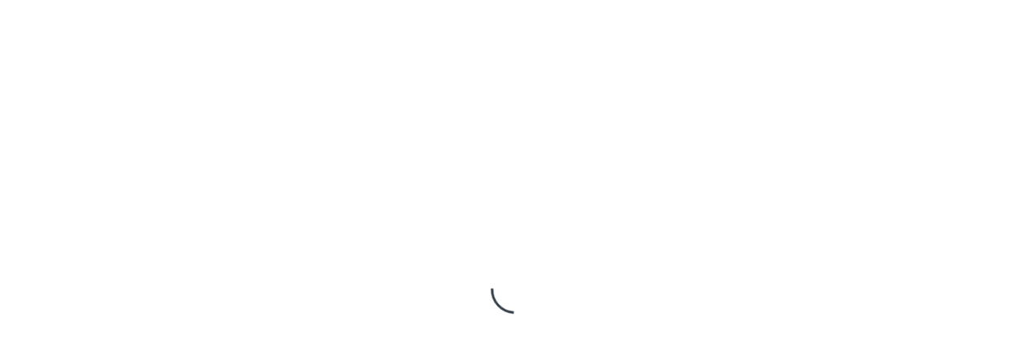

--- FILE ---
content_type: text/html; charset=UTF-8
request_url: http://bedjolaptop.com/produk-kategori/data/0/semua-produk.html
body_size: 13370
content:
<!DOCTYPE html>

<!--[if IE 8 ]><html class="ie" xmlns="http://www.w3.org/1999/xhtml" xml:lang="en-US" lang="en-US"> <![endif]-->
<!--[if (gte IE 9)|!(IE)]><!-->
<html xmlns="http://www.w3.org/1999/xhtml" xml:lang="en-US" lang="en-US">
<!--<![endif]-->

<head>
    <meta charset="utf-8">
    <title>Laptop Bekas Malang | Laptop Bekas Murah Malang | Laptop Second Malang | Laptop Bekas olx Malang | Service Laptop Terdekat Malang | Service Laptop Terdekat Dari Lokasi Saya | Service Laptop Di Malang</title>
    <base href="https://bedjolaptop.com">
    <meta name="author" content="Salnan Sabdo WIbowo">
    <meta name="viewport" content="width=device-width, initial-scale=1, maximum-scale=1">
    <meta property="og:title" content="Laptop Bekas Malang | Laptop Bekas Murah Malang | Laptop Second Malang | Laptop Bekas olx Malang | Service Laptop Terdekat Malang | Service Laptop Terdekat Dari Lokasi Saya | Service Laptop Di Malang" />
    <meta property="og:type" content="website" />
    <meta property="og:site_name" content="Laptop Bekas Malang | Laptop Bekas Murah Malang | Laptop Second Malang | Laptop Bekas olx Malang | Service Laptop Terdekat Malang | Service Laptop Terdekat Dari Lokasi Saya | Service Laptop Di Malang" />
        
    <meta name="description" content="Bedjo laptop melayani jual beli laptop malang raya. juga jual beli laptop malang facebook 
jual beli laptop malang,jual beli laptop malang kota,jual beli laptop bekas malang,jual beli laptop rusak malang,jual beli laptop di malang, jual beli laptop second malang,jual beli laptop bekas malang kota,tempat jual beli laptop malang. 

Service Laptop Di Malang,Service Laptop Murah Malang,Service Komputer Di Malang,Service Laptop Kota Malang,Tempat Service Laptop Di Malang,Service Laptop Terbaik Di Malang,Service Laptop Hp Di Malang,Service Laptop Acer Di Malang,Service Laptop Asus Di Malang

">
    <meta property="og:description" content="Bedjo laptop melayani jual beli laptop malang raya. juga jual beli laptop malang facebook 
jual beli laptop malang,jual beli laptop malang kota,jual beli laptop bekas malang,jual beli laptop rusak malang,jual beli laptop di malang, jual beli laptop second malang,jual beli laptop bekas malang kota,tempat jual beli laptop malang. 

Service Laptop Di Malang,Service Laptop Murah Malang,Service Komputer Di Malang,Service Laptop Kota Malang,Tempat Service Laptop Di Malang,Service Laptop Terbaik Di Malang,Service Laptop Hp Di Malang,Service Laptop Acer Di Malang,Service Laptop Asus Di Malang

">
    <meta name="generator" content="salnan.com"> 
    <meta name="Keywords" content="Bedjo Laptop, Service Laptop, Jual Laptop, Beli Laptop,jual beli laptop bekas, jual beli laptop bekas area malang,alamat jual beli laptop bekas malang,jual beli laptop asus bekas malang,jual beli laptop apple bekas malang,toko jual beli laptop bekas malang

jual beli laptop malang raya,  jual beli laptop malang facebook, jual beli laptop malang
jual beli laptop malang kota, jual beli laptop bekas malang, jual beli laptop rusak malang
jual beli laptop di malang, jual beli laptop second malang, jual beli laptop bekas malang kota, tempat jual beli laptop malang 

service laptop di malang,service laptop murah malang,service komputer di malang,service laptop kota malang,tempat service laptop di malang,service laptop terbaik di malang,service laptop hp di malang,service laptop acer di malang,service laptop asus di malang,,service laptop acer di malang,service laptop asus di malang,alamat service laptop di malang,service laptop axioo di malang,service center laptop asus di malang,tempat service laptop asus di malang,alamat service laptop di kota malang

service laptop cepat di malang,service laptop di cyber mall malang,service center hp laptop di malang,service center laptop asus di malang,service center laptop lenovo di malang,service center laptop dell di malang,service center laptop merk hp di malang,service center laptop dell di malang,service laptop hp di malang,service resmi laptop hp di malang,service laptop malang kota malang jawa timur,service laptop malang kota malang jawa timur,service laptop lenovo di malang,service center laptop lenovo di malang,,service laptop di cyber mall malang,service laptop murah di malang,service laptop msi di malang,service center laptop merk hp di malang,service resmi laptop hp di malang,service resmi laptop di malang,service laptop samsung di malang,,tempat service laptop di malang,service laptop terbaik di malang,tempat service laptop asus di malang,tempat service laptop terbaik di malang,tempat service laptop toshiba di malang">
    <meta property="og:url" content="https://bedjolaptop.com" />

    <!-- font -->
    <link rel="stylesheet" href="fonts/font.css">
    <link rel="stylesheet" href="icons/icomoon/style.css">
    <!-- css -->
    <link rel="stylesheet" href="css/bootstrap.min.css">
    <link rel="stylesheet" href="css/nice-select.css">
    <link rel="stylesheet" href="css/drift-basic.min.css">
    <link rel="stylesheet" href="css/photoswipe.css">
    <link rel="stylesheet" href="css/swiper-bundle.min.css">
    <link rel="stylesheet" href="css/animate.css">
    <link rel="stylesheet" type="text/css" href="css/styles.css?v=1.1">

    <style>
        /* CSS untuk Tombol WhatsApp Mengambang */
        .whatsapp-float {
            position: fixed; /* Membuat posisi tombol tetap saat di-scroll */
            width: 60px; /* Lebar tombol */
            height: 60px; /* Tinggi tombol */
            bottom: 20px; /* Jarak dari bawah */
            right: 40px; /* Jarak dari kanan */
            background-color: #25D366; /* Warna hijau WhatsApp */
            color: #FFF; /* Warna ikon putih */
            border-radius: 50%; /* Membuatnya menjadi bulat */
            text-align: center;
            font-size: 30px; /* Ukuran ikon */
            box-shadow: 2px 2px 6px rgba(0, 0, 0, 0.25);
            z-index: 1000; /* Memastikan tombol tampil di atas elemen lain */
            
            /* Animasi halus saat di-hover */
            transition: all 0.3s ease-in-out;

            /* Menggunakan flexbox untuk memposisikan ikon tepat di tengah */
            display: flex;
            align-items: center;
            justify-content: center;
            text-decoration: none; /* Menghilangkan garis bawah dari link */
        }

        .whatsapp-float:hover {
            transform: translateY(-5px); /* Sedikit terangkat saat di-hover */
            box-shadow: 2px 2px 12px rgba(0, 0, 0, 0.35);
            color: #FFF;
            background-color: #128C7E; /* Warna hijau lebih gelap */
        }
    </style>

    <!-- Favicon and Touch Icons  -->
    <link rel="shortcut icon" href="images/icon/icon.png">
    <link rel="apple-touch-icon-precomposed" href="images/icon/icon.png">

</head>
    <!-- Scroll Top -->
    <button id="goTop">
        <span class="border-progress"></span>
        <span class="icon icon-arrow-right"></span>
    </button>

    <!-- preload -->
    <div class="preload preload-container" id="preload">
        <div class="preload-logo">
            <div class="spinner"></div>
        </div>
    </div>
    <!-- /preload -->

    <div id="wrapper">
        <!-- Top Bar-->
        <div class="tf-topbar line-bt">
            <div class="container">
                <div class="row">

                    <div class="col-xl-12 d-none d-xl-block text-end caption">
                        Untuk pemesanan atau info lebih lanjut tentang produk kami, silahkan hubungi:
                                                <strong>Admin</strong>  <a href="https://api.whatsapp.com/send?phone=6285851888826&amp;text=Hallo" class="text-primary link-main body-md-2" ><span class="icon-whatapp"></span> 6285851888826</a>
                                                <strong>Owner Bedjo Aan Bedjo </strong>  <a href="https://api.whatsapp.com/send?phone=6285736808256&amp;text=Hallo" class="text-primary link-main body-md-2" ><span class="icon-whatapp"></span> 6285736808256</a>
                                            </div>
                </div>
            </div>
        </div>
        <!-- /Top Bar -->
        <header class="tf-header">
            <div class="inner-header line-bt">
                <div class="container">
                    <div class="row">
                        <div class=" col-md-3 col-7 d-flex align-items-center">
                            <div class="logo-site">
                                <a href="index.html">
                                    <img src="images/logo/logo.png" alt="Logo">
                                </a>
                            </div>
                        </div>
                        <div class="col-lg-6 d-none d-lg-block">
                            <div class="header-center">
                                <form action="cari-produk.html" method="post" class="form-search-product m-auto">
                                                                        <div class="select-category">
                                        <select name="product_cat" id="product_cat" class="dropdown_product_cat">
                                            <option value="" >All categories</option>
                                                                                        <option class="level-0"  value="1">HP</option>
                                                                                        <option class="level-0"  value="2">ASUS</option>
                                                                                        <option class="level-0"  value="3">LENOVO</option>
                                                                                        <option class="level-0"  value="4">TOSHIBA</option>
                                                                                        <option class="level-0"  value="5">ACER</option>
                                                                                        <option class="level-0"  value="6">SAMSUNG</option>
                                                                                        <option class="level-0"  value="7">DELL</option>
                                                                                        <option class="level-0"  value="8">Price List Laptop Second Grade A</option>
                                                                                        <option class="level-0"  value="9">SERVICE</option>
                                                                                        <option class="level-0"  value="10">MSI</option>
                                                                                        <option class="level-0"  value="11">FUJITSU</option>
                                                                                        <option class="level-0"  value="12">MACBOOK</option>
                                                                                        <option class="level-0"  value="13">SONY VAIO</option>
                                                                                        <option class="level-0"  value="14">REDMIBOOK</option>
                                                                                        <option class="level-0"  value="15">ASUS TUF</option>
                                                                                        <option class="level-0"  value="16">ASUS ROG</option>
                                                                                        <option class="level-0"  value="17">AXIOO</option>
                                                                                        <option class="level-0"  value="18">STONE NOTCHA</option>
                                                                                        <option class="level-0"  value="19">Sewa Laptop</option>
                                                                                        <option class="level-0"  value="20">INFINIX</option>
                                                                                        <option class="level-0"  value="21">Artikel Laptop Second</option>
                                                                                        <option class="level-0"  value="22">NEC</option>
                                                                                        <option class="level-0"  value="23">Chuwi</option>
                                                                                    </select>
                                        <ul class="select-options">
                                            <li class="link" rel=""><span>All categories</span></li>
                                                                                        <li class="link" rel="1"><span>HP</span> </li>
                                                                                        <li class="link" rel="2"><span>ASUS</span> </li>
                                                                                        <li class="link" rel="3"><span>LENOVO</span> </li>
                                                                                        <li class="link" rel="4"><span>TOSHIBA</span> </li>
                                                                                        <li class="link" rel="5"><span>ACER</span> </li>
                                                                                        <li class="link" rel="6"><span>SAMSUNG</span> </li>
                                                                                        <li class="link" rel="7"><span>DELL</span> </li>
                                                                                        <li class="link" rel="8"><span>Price List Laptop Second Grade A</span> </li>
                                                                                        <li class="link" rel="9"><span>SERVICE</span> </li>
                                                                                        <li class="link" rel="10"><span>MSI</span> </li>
                                                                                        <li class="link" rel="11"><span>FUJITSU</span> </li>
                                                                                        <li class="link" rel="12"><span>MACBOOK</span> </li>
                                                                                        <li class="link" rel="13"><span>SONY VAIO</span> </li>
                                                                                        <li class="link" rel="14"><span>REDMIBOOK</span> </li>
                                                                                        <li class="link" rel="15"><span>ASUS TUF</span> </li>
                                                                                        <li class="link" rel="16"><span>ASUS ROG</span> </li>
                                                                                        <li class="link" rel="17"><span>AXIOO</span> </li>
                                                                                        <li class="link" rel="18"><span>STONE NOTCHA</span> </li>
                                                                                        <li class="link" rel="19"><span>Sewa Laptop</span> </li>
                                                                                        <li class="link" rel="20"><span>INFINIX</span> </li>
                                                                                        <li class="link" rel="21"><span>Artikel Laptop Second</span> </li>
                                                                                        <li class="link" rel="22"><span>NEC</span> </li>
                                                                                        <li class="link" rel="23"><span>Chuwi</span> </li>
                                                                                    </ul>
                                    </div>
                                    <span class="br-line type-vertical bg-line"></span>
                                    <fieldset>
                                        <input type="text" name="product_name" placeholder="Search for products" >
                                    </fieldset>
                                    <button type="submit" class="btn-submit-form">
                                        <i class="icon-search"></i>
                                    </button>
                                </form>
                            </div>
                        </div>
                        <div class="col-md-3 col-5 d-flex align-items-center justify-content-end">
                            <div class="header-right">
                                <div class="support-wrap d-none d-xl-flex">
                                    <img src="icons/headphone-2.svg" alt="" class="flex-shrink-0"
                                        style="height: 44px; width: 44px;">
                                    <div class="content">
                                        <p class="call-us body-text-3">
                                            Telp:
                                            <a href="tel:1234567" class="text-primary link-main body-md-2">+6285851888826</a>
                                        </p>
                                        <p class="mail-us body-text-3">
                                            Email:
                                            <a href="mailto:bedjolaptopmalang88@gmail.com"
                                                class="text-secondary link-main ">bedjolaptopmalang88@gmail.com</a>
                                        </p>
                                    </div>
                                </div>
                                <ul class="nav-icon justify-content-xl-center d-xl-none">
                                    
 
                                    <li class="d-flex align-items-center d-xl-none">
                                        <a href="#mobileMenu" class="mobile-button" data-bs-toggle="offcanvas"
                                            aria-controls="mobileMenu">
                                            <span></span>
                                        </a>
                                    </li>
                                </ul>
                            </div>
                        </div>
                    </div>
                </div>
            </div>
            <div class="header-bottom  bg-gray-5 d-none d-xl-block">
                <div class="container">
                    <div class="row">
                        <div class="col-xxl-12 col-12">
                            <div class="header-bt-left active-container">
                                <div class="nav-category-wrap">
                                    <div class="nav-title btn-active">
                                        <i class="icon-menu-dots fs-20"></i>
                                        <h6 class="title fw-semibold">
                                            Kategori
                                        </h6>
                                    </div>
                                    <nav class="category-menu active-item">
                                        <div class="menu-category-menu-container">
                                            <ul id="primary-menu" class="megamenu">
                                                                                                <li class="menu-item">
                                                    <a href="produk-kategori/data/1/hp.html">
                                                        <i class="icon-computer fs-20"></i>
                                                        <span>HP</span>
                                                    </a>
                                                </li>
                                                                                                <li class="menu-item">
                                                    <a href="produk-kategori/data/2/asus.html">
                                                        <i class="icon-computer fs-20"></i>
                                                        <span>ASUS</span>
                                                    </a>
                                                </li>
                                                                                                <li class="menu-item">
                                                    <a href="produk-kategori/data/3/lenovo.html">
                                                        <i class="icon-computer fs-20"></i>
                                                        <span>LENOVO</span>
                                                    </a>
                                                </li>
                                                                                                <li class="menu-item">
                                                    <a href="produk-kategori/data/4/toshiba.html">
                                                        <i class="icon-computer fs-20"></i>
                                                        <span>TOSHIBA</span>
                                                    </a>
                                                </li>
                                                                                                <li class="menu-item">
                                                    <a href="produk-kategori/data/5/acer.html">
                                                        <i class="icon-computer fs-20"></i>
                                                        <span>ACER</span>
                                                    </a>
                                                </li>
                                                                                                <li class="menu-item">
                                                    <a href="produk-kategori/data/6/samsung.html">
                                                        <i class="icon-computer fs-20"></i>
                                                        <span>SAMSUNG</span>
                                                    </a>
                                                </li>
                                                                                                <li class="menu-item">
                                                    <a href="produk-kategori/data/7/dell.html">
                                                        <i class="icon-computer fs-20"></i>
                                                        <span>DELL</span>
                                                    </a>
                                                </li>
                                                                                                <li class="menu-item">
                                                    <a href="produk-kategori/data/8/price-list-laptop-second-grade-a.html">
                                                        <i class="icon-computer fs-20"></i>
                                                        <span>Price List Laptop Second Grade A</span>
                                                    </a>
                                                </li>
                                                                                                <li class="menu-item">
                                                    <a href="produk-kategori/data/9/service.html">
                                                        <i class="icon-computer fs-20"></i>
                                                        <span>SERVICE</span>
                                                    </a>
                                                </li>
                                                                                                <li class="menu-item">
                                                    <a href="produk-kategori/data/10/msi.html">
                                                        <i class="icon-computer fs-20"></i>
                                                        <span>MSI</span>
                                                    </a>
                                                </li>
                                                                                                <li class="menu-item">
                                                    <a href="produk-kategori/data/11/fujitsu.html">
                                                        <i class="icon-computer fs-20"></i>
                                                        <span>FUJITSU</span>
                                                    </a>
                                                </li>
                                                                                                <li class="menu-item">
                                                    <a href="produk-kategori/data/12/macbook.html">
                                                        <i class="icon-computer fs-20"></i>
                                                        <span>MACBOOK</span>
                                                    </a>
                                                </li>
                                                                                                <li class="menu-item">
                                                    <a href="produk-kategori/data/13/sony-vaio.html">
                                                        <i class="icon-computer fs-20"></i>
                                                        <span>SONY VAIO</span>
                                                    </a>
                                                </li>
                                                                                                <li class="menu-item">
                                                    <a href="produk-kategori/data/14/redmibook.html">
                                                        <i class="icon-computer fs-20"></i>
                                                        <span>REDMIBOOK</span>
                                                    </a>
                                                </li>
                                                                                                <li class="menu-item">
                                                    <a href="produk-kategori/data/15/asus-tuf.html">
                                                        <i class="icon-computer fs-20"></i>
                                                        <span>ASUS TUF</span>
                                                    </a>
                                                </li>
                                                                                                <li class="menu-item">
                                                    <a href="produk-kategori/data/16/asus-rog.html">
                                                        <i class="icon-computer fs-20"></i>
                                                        <span>ASUS ROG</span>
                                                    </a>
                                                </li>
                                                                                                <li class="menu-item">
                                                    <a href="produk-kategori/data/17/axioo.html">
                                                        <i class="icon-computer fs-20"></i>
                                                        <span>AXIOO</span>
                                                    </a>
                                                </li>
                                                                                                <li class="menu-item">
                                                    <a href="produk-kategori/data/18/stone-notcha.html">
                                                        <i class="icon-computer fs-20"></i>
                                                        <span>STONE NOTCHA</span>
                                                    </a>
                                                </li>
                                                                                                <li class="menu-item">
                                                    <a href="produk-kategori/data/19/sewa-laptop.html">
                                                        <i class="icon-computer fs-20"></i>
                                                        <span>Sewa Laptop</span>
                                                    </a>
                                                </li>
                                                                                                <li class="menu-item">
                                                    <a href="produk-kategori/data/20/infinix.html">
                                                        <i class="icon-computer fs-20"></i>
                                                        <span>INFINIX</span>
                                                    </a>
                                                </li>
                                                                                                <li class="menu-item">
                                                    <a href="produk-kategori/data/21/artikel-laptop-second.html">
                                                        <i class="icon-computer fs-20"></i>
                                                        <span>Artikel Laptop Second</span>
                                                    </a>
                                                </li>
                                                                                                <li class="menu-item">
                                                    <a href="produk-kategori/data/22/nec.html">
                                                        <i class="icon-computer fs-20"></i>
                                                        <span>NEC</span>
                                                    </a>
                                                </li>
                                                                                                <li class="menu-item">
                                                    <a href="produk-kategori/data/23/chuwi.html">
                                                        <i class="icon-computer fs-20"></i>
                                                        <span>Chuwi</span>
                                                    </a>
                                                </li>
                                                                                            </ul>
                                        </div>

                                    </nav>
                                </div>
                                <span class="br-line type-vertical bg-gray-2"></span>
                                <nav class="main-nav-menu">
                                    <ul class="nav-list">
                                        <li class="nav-item pst-unset">
                                            <a href="index.html" class="item-link link body-md-2 fw-semibold">
                                                <span>Home</span>
                                            </a>
                                        </li>
                                        <li class="nav-item pst-unset">
                                            <a href="service_laptop.html" class="item-link link body-md-2 fw-semibold">
                                                <span>Service Laptop</span>
                                            </a>
                                        </li>
                                        <li class="nav-item pst-unset">
                                            <a href="galeri_penjualan.html" class="item-link link body-md-2 fw-semibold">
                                                <span>Galeri Penjualan</span>
                                            </a>
                                        </li>
                                        <li class="nav-item pst-unset">
                                            <a href="galeri_service.html" class="item-link link body-md-2 fw-semibold">
                                                <span>Galeri Service</span>
                                            </a>
                                        </li>
                                        <li class="nav-item pst-unset">
                                            <a href="daftar_harga_laptop.html" class="item-link link body-md-2 fw-semibold">
                                                <span>Daftar Harga Laptop</span>
                                            </a>
                                        </li>
                                        <li class="nav-item pst-unset">
                                            <a href="berita.html" class="item-link link body-md-2 fw-semibold">
                                                <span>Berita</span>
                                            </a>
                                        </li>
                                        <li class="nav-item pst-unset">
                                            <a href="konten/data/0/tentang-kami.html" class="item-link link body-md-2 fw-semibold">
                                                <span>Tentang Kami</span>
                                            </a>
                                        </li>
                                        <li class="nav-item pst-unset">
                                            <a href="kontak_kami.html" class="item-link link body-md-2 fw-semibold">
                                                <span>Kontak Kami</span>
                                            </a>
                                        </li>
                                        <li class="nav-item relative">
                                            <a href="#" class="item-link body-md-2 fw-semibold">
                                                <span>Tautan Penting</span>
                                                <i class="icon icon-arrow-down"></i>
                                            </a>
                                            <div class="sub-menu-container">
                                                <ul class="sub-menu-list">
                                                                                                        <li>
                                                        <a href="https://www.instagram.com/jualbelilaptopsecondmalang/?hl=en" class="body-md-2 link" target="_blank">
                                                            <span>Instagram</span>
                                                        </a>
                                                    </li>
                                                                                                        <li>
                                                        <a href="https://www.tiktok.com/@pusatlaptopsecondmalang" class="body-md-2 link" target="_blank">
                                                            <span>Tiktok</span>
                                                        </a>
                                                    </li>
                                                                                                        <li>
                                                        <a href="https://www.facebook.com/groups/bedjo.laptop.malang/" class="body-md-2 link" target="_blank">
                                                            <span>Facebook</span>
                                                        </a>
                                                    </li>
                                                                                                        <li>
                                                        <a href="https://www.youtube.com/channel/UCRv1Kqf0pM20knWov38A1Qg" class="body-md-2 link" target="_blank">
                                                            <span>Youtube</span>
                                                        </a>
                                                    </li>
                                                                                                    </ul>
                                            </div>
                                        </li>
                                        
                                    </ul>
                                </nav>
                            </div>
                        </div>
                    </div>
                </div>
            </div>
        </header>
        
                    <!-- Breakcrumbs -->
        <div class="tf-sp-1">
            <div class="container">
                <ul class="breakcrumbs">
                    <li>
                        <a href="index.html" class="body-small link">
                            Home
                        </a>
                    </li>
                    <li class="d-flex align-items-center">
                        <i class="icon icon-arrow-right"></i>
                    </li>
                    <li>
                        <span class="body-small">Semua Kategori</span>
                    </li>
                </ul>
            </div>
        </div>
        <!-- /Breakcrumbs -->

        <!-- Main Content -->
        <div class="flat-content">
            <div class="container">
                <div class="tf-product-view-content wrapper-control-shop">
                    <div class="canvas-filter-product sidebar-filter handle-canvas left">
                        <div class="canvas-wrapper">
                            <div class="canvas-header d-flex d-xl-none">
                                <h5 class="title">Filter</h5>
                                <span class="icon-close link icon-close-popup close-filter"
                                    data-bs-dismiss="offcanvas"></span>
                            </div>
                            <div class="canvas-body">
                                <div class="facet-categories">
                                    <h6 class="title fw-medium">Kategori</h6>
                                    <ul>
                                                                                <li><a href="produk-kategori/data/1/hp.html">HP <i class="icon-arrow-right"></i></a>
                                        </li>
                                                                                <li><a href="produk-kategori/data/2/asus.html">ASUS <i class="icon-arrow-right"></i></a>
                                        </li>
                                                                                <li><a href="produk-kategori/data/3/lenovo.html">LENOVO <i class="icon-arrow-right"></i></a>
                                        </li>
                                                                                <li><a href="produk-kategori/data/4/toshiba.html">TOSHIBA <i class="icon-arrow-right"></i></a>
                                        </li>
                                                                                <li><a href="produk-kategori/data/5/acer.html">ACER <i class="icon-arrow-right"></i></a>
                                        </li>
                                                                                <li><a href="produk-kategori/data/6/samsung.html">SAMSUNG <i class="icon-arrow-right"></i></a>
                                        </li>
                                                                                <li><a href="produk-kategori/data/7/dell.html">DELL <i class="icon-arrow-right"></i></a>
                                        </li>
                                                                                <li><a href="produk-kategori/data/8/price-list-laptop-second-grade-a.html">Price List Laptop Second Grade A <i class="icon-arrow-right"></i></a>
                                        </li>
                                                                                <li><a href="produk-kategori/data/9/service.html">SERVICE <i class="icon-arrow-right"></i></a>
                                        </li>
                                                                                <li><a href="produk-kategori/data/10/msi.html">MSI <i class="icon-arrow-right"></i></a>
                                        </li>
                                                                                <li><a href="produk-kategori/data/11/fujitsu.html">FUJITSU <i class="icon-arrow-right"></i></a>
                                        </li>
                                                                                <li><a href="produk-kategori/data/12/macbook.html">MACBOOK <i class="icon-arrow-right"></i></a>
                                        </li>
                                                                                <li><a href="produk-kategori/data/13/sony-vaio.html">SONY VAIO <i class="icon-arrow-right"></i></a>
                                        </li>
                                                                                <li><a href="produk-kategori/data/14/redmibook.html">REDMIBOOK <i class="icon-arrow-right"></i></a>
                                        </li>
                                                                                <li><a href="produk-kategori/data/15/asus-tuf.html">ASUS TUF <i class="icon-arrow-right"></i></a>
                                        </li>
                                                                                <li><a href="produk-kategori/data/16/asus-rog.html">ASUS ROG <i class="icon-arrow-right"></i></a>
                                        </li>
                                                                                <li><a href="produk-kategori/data/17/axioo.html">AXIOO <i class="icon-arrow-right"></i></a>
                                        </li>
                                                                                <li><a href="produk-kategori/data/18/stone-notcha.html">STONE NOTCHA <i class="icon-arrow-right"></i></a>
                                        </li>
                                                                                <li><a href="produk-kategori/data/19/sewa-laptop.html">Sewa Laptop <i class="icon-arrow-right"></i></a>
                                        </li>
                                                                                <li><a href="produk-kategori/data/20/infinix.html">INFINIX <i class="icon-arrow-right"></i></a>
                                        </li>
                                                                                <li><a href="produk-kategori/data/21/artikel-laptop-second.html">Artikel Laptop Second <i class="icon-arrow-right"></i></a>
                                        </li>
                                                                                <li><a href="produk-kategori/data/22/nec.html">NEC <i class="icon-arrow-right"></i></a>
                                        </li>
                                                                                <li><a href="produk-kategori/data/23/chuwi.html">Chuwi <i class="icon-arrow-right"></i></a>
                                        </li>
                                                                            </ul>
                                </div>

                            </div>
                            
                        </div>
                    </div>
                    <div class="content-area">
                        <div class="gridLayout-wrapper">
                            <div class="tf-grid-layout lg-col-4 md-col-3 sm-col-2 flat-grid-product wrapper-shop layout-tabgrid-2" id="gridLayout">
                                                                <div class="card-product">
                                    <div class="card-product-wrapper">
                                        <a href="detail-produk/data/1749/0858-5188-8826-lenovo-ideapad-1-14ada7-termodis-lenovo-ideapad-bekas-toko-tukar-tambah-laptop-terdekat-kd-brg-10638.html" class="product-img">
                                            <img class="img-product lazyload" src="gmb_produk/69647892be879_design_laptop__57_.jpg"
                                                data-src="gmb_produk/69647892be879_design_laptop__57_.jpg">
                                            <img class="img-hover lazyload" src="gmb_produk/69647893b7dda_whatsapp_image_2026_01_10_at_11.14.26.jpeg"
                                                data-src="gmb_produk/69647893b7dda_whatsapp_image_2026_01_10_at_11.14.26.jpeg" alt="image-product">
                                        </a>
                                                                                                                        <div class="box-sale-available pst-default">
                                            <p>Tersedia</p>
                                        </div>
                                                                                                                    </div>
                                    <div class="card-product-info">
                                        <div class="box-title">
                                            <div>

                                                <a href="detail-produk/data/1749/0858-5188-8826-lenovo-ideapad-1-14ada7-termodis-lenovo-ideapad-bekas-toko-tukar-tambah-laptop-terdekat-kd-brg-10638.html" class="name-product body-md-2 fw-semibold text-secondary link">
                                                    0858-5188-8826, LENOVO IDEAPAD 1 14ADA7 TERMODIS!, LENOVO IDEAPAD BEKAS, TOKO TUKAR TAMBAH LAPTOP TERDEKAT, KD BRG 10638                                                </a>
                                            </div>
                                            <p class="price-wrap fw-medium">
                                                <span class="new-price price-text fw-medium">Rp2,950,000</span>
                                            </p>
                                        </div>
                                    </div>
                                </div>
                                                                    <div class="card-product">
                                    <div class="card-product-wrapper">
                                        <a href="detail-produk/data/1748/0858-5188-8826-lenovo-ideapad-1-1igl05-terenteng-laptop-1-jutaan-laptop-untuk-pekerja-kd-brg-10663.html" class="product-img">
                                            <img class="img-product lazyload" src="gmb_produk/696239b60379b_design_laptop__56_.jpg"
                                                data-src="gmb_produk/696239b60379b_design_laptop__56_.jpg">
                                            <img class="img-hover lazyload" src="gmb_produk/696239b6e775a_whatsapp_image_2026_01_09_at_20.18.27.jpeg"
                                                data-src="gmb_produk/696239b6e775a_whatsapp_image_2026_01_09_at_20.18.27.jpeg" alt="image-product">
                                        </a>
                                                                                                                        <div class="box-sale-available pst-default">
                                            <p>Tersedia</p>
                                        </div>
                                                                                                                    </div>
                                    <div class="card-product-info">
                                        <div class="box-title">
                                            <div>

                                                <a href="detail-produk/data/1748/0858-5188-8826-lenovo-ideapad-1-1igl05-terenteng-laptop-1-jutaan-laptop-untuk-pekerja-kd-brg-10663.html" class="name-product body-md-2 fw-semibold text-secondary link">
                                                    0858-5188-8826, LENOVO IDEAPAD 1 1IGL05 TERENTENG!, LAPTOP 1 JUTAAN, LAPTOP UNTUK PEKERJA, KD BRG 10663                                                </a>
                                            </div>
                                            <p class="price-wrap fw-medium">
                                                <span class="new-price price-text fw-medium">Rp1,600,000</span>
                                            </p>
                                        </div>
                                    </div>
                                </div>
                                                                    <div class="card-product">
                                    <div class="card-product-wrapper">
                                        <a href="detail-produk/data/1747/0858-5188-8826-asus-a416m-terganteng-laptop-under-3-juta-laptop-2-jutaan-kd-brg-10607.html" class="product-img">
                                            <img class="img-product lazyload" src="gmb_produk/69623744aadb3_design_laptop__55_.jpg"
                                                data-src="gmb_produk/69623744aadb3_design_laptop__55_.jpg">
                                            <img class="img-hover lazyload" src="gmb_produk/69623745933cf_whatsapp_image_2026_01_09_at_20.13.51.jpeg"
                                                data-src="gmb_produk/69623745933cf_whatsapp_image_2026_01_09_at_20.13.51.jpeg" alt="image-product">
                                        </a>
                                                                                <div class="box-sale-wrap pst-default">
                                            <p>Terjual</p>
                                        </div>
                                                                                                                                                            </div>
                                    <div class="card-product-info">
                                        <div class="box-title">
                                            <div>

                                                <a href="detail-produk/data/1747/0858-5188-8826-asus-a416m-terganteng-laptop-under-3-juta-laptop-2-jutaan-kd-brg-10607.html" class="name-product body-md-2 fw-semibold text-secondary link">
                                                    0858-5188-8826, ASUS A416M TERGANTENG!, LAPTOP UNDER 3 JUTA, LAPTOP 2 JUTAAN, KD BRG 10607                                                </a>
                                            </div>
                                            <p class="price-wrap fw-medium">
                                                <span class="new-price price-text fw-medium">Rp2,450,000</span>
                                            </p>
                                        </div>
                                    </div>
                                </div>
                                                                    <div class="card-product">
                                    <div class="card-product-wrapper">
                                        <a href="detail-produk/data/1746/0858-5188-8826-asus-tuf-fx517z-terkencang-laptop-gaming-under-10-juta-laptop-gaming-untuk-mahasiswa--kd-brg-10641.html" class="product-img">
                                            <img class="img-product lazyload" src="gmb_produk/695f45b7c1442_design_laptop__54_.jpg"
                                                data-src="gmb_produk/695f45b7c1442_design_laptop__54_.jpg">
                                            <img class="img-hover lazyload" src="gmb_produk/695f45b8abfae_whatsapp_image_2026_01_06_at_16.23.26__1_.jpeg"
                                                data-src="gmb_produk/695f45b8abfae_whatsapp_image_2026_01_06_at_16.23.26__1_.jpeg" alt="image-product">
                                        </a>
                                                                                <div class="box-sale-wrap pst-default">
                                            <p>Terjual</p>
                                        </div>
                                                                                                                                                            </div>
                                    <div class="card-product-info">
                                        <div class="box-title">
                                            <div>

                                                <a href="detail-produk/data/1746/0858-5188-8826-asus-tuf-fx517z-terkencang-laptop-gaming-under-10-juta-laptop-gaming-untuk-mahasiswa--kd-brg-10641.html" class="name-product body-md-2 fw-semibold text-secondary link">
                                                    0858-5188-8826, ASUS TUF FX517Z TERKENCANG!, LAPTOP GAMING UNDER 10 JUTA, LAPTOP GAMING UNTUK MAHASISWA , KD BRG 10641                                                </a>
                                            </div>
                                            <p class="price-wrap fw-medium">
                                                <span class="new-price price-text fw-medium">Rp8,850,000</span>
                                            </p>
                                        </div>
                                    </div>
                                </div>
                                                                    <div class="card-product">
                                    <div class="card-product-wrapper">
                                        <a href="detail-produk/data/1745/0858-5188-8826-acer-aspire-3-a314-paling-ampuh-laptop-under-3-juta-laptop-harga-2-jutaan-untuk-mahasiswa-kd-brg-10604.html" class="product-img">
                                            <img class="img-product lazyload" src="gmb_produk/695df1366d996_design_laptop__46_.jpg"
                                                data-src="gmb_produk/695df1366d996_design_laptop__46_.jpg">
                                            <img class="img-hover lazyload" src="gmb_produk/695df1376aa56_whatsapp_image_2026_01_03_at_20.06.05.jpeg"
                                                data-src="gmb_produk/695df1376aa56_whatsapp_image_2026_01_03_at_20.06.05.jpeg" alt="image-product">
                                        </a>
                                                                                                                        <div class="box-sale-available pst-default">
                                            <p>Tersedia</p>
                                        </div>
                                                                                                                    </div>
                                    <div class="card-product-info">
                                        <div class="box-title">
                                            <div>

                                                <a href="detail-produk/data/1745/0858-5188-8826-acer-aspire-3-a314-paling-ampuh-laptop-under-3-juta-laptop-harga-2-jutaan-untuk-mahasiswa-kd-brg-10604.html" class="name-product body-md-2 fw-semibold text-secondary link">
                                                    0858-5188-8826, ACER ASPIRE 3 A314 PALING AMPUH!, LAPTOP UNDER 3 JUTA, LAPTOP HARGA 2 JUTAAN UNTUK MAHASISWA, KD BRG 10604                                                </a>
                                            </div>
                                            <p class="price-wrap fw-medium">
                                                <span class="new-price price-text fw-medium">Rp2,950,000</span>
                                            </p>
                                        </div>
                                    </div>
                                </div>
                                                                    <div class="card-product">
                                    <div class="card-product-wrapper">
                                        <a href="detail-produk/data/1744/0858-5188-8826-asus-x441n-budget-pelajar-laptop-bekas-malang-harga-1-jutaan-tukar-tambah-laptop-malang-kd-brg-10575.html" class="product-img">
                                            <img class="img-product lazyload" src="gmb_produk/6958a41faeafe_design_laptop__2_.jpg"
                                                data-src="gmb_produk/6958a41faeafe_design_laptop__2_.jpg">
                                            <img class="img-hover lazyload" src="gmb_produk/6958a4209ab0c_whatsapp_image_2026_01_03_at_10.58.47.jpeg"
                                                data-src="gmb_produk/6958a4209ab0c_whatsapp_image_2026_01_03_at_10.58.47.jpeg" alt="image-product">
                                        </a>
                                                                                                                        <div class="box-sale-available pst-default">
                                            <p>Tersedia</p>
                                        </div>
                                                                                                                    </div>
                                    <div class="card-product-info">
                                        <div class="box-title">
                                            <div>

                                                <a href="detail-produk/data/1744/0858-5188-8826-asus-x441n-budget-pelajar-laptop-bekas-malang-harga-1-jutaan-tukar-tambah-laptop-malang-kd-brg-10575.html" class="name-product body-md-2 fw-semibold text-secondary link">
                                                    0858-5188-8826, ASUS X441N BUDGET PELAJAR!, LAPTOP BEKAS MALANG HARGA 1 JUTAAN, TUKAR TAMBAH LAPTOP MALANG, KD BRG 10575                                                </a>
                                            </div>
                                            <p class="price-wrap fw-medium">
                                                <span class="new-price price-text fw-medium">Rp1,700,000</span>
                                            </p>
                                        </div>
                                    </div>
                                </div>
                                                                    <div class="card-product">
                                    <div class="card-product-wrapper">
                                        <a href="detail-produk/data/1743/0858-5188-8826-asus-x441m-sangat-murah-laptop-asus-second-windows-10-laptop-asus-second-1-jutaan-kd-brg-10609.html" class="product-img">
                                            <img class="img-product lazyload" src="gmb_produk/69589be781690_design_laptop__3_.jpg"
                                                data-src="gmb_produk/69589be781690_design_laptop__3_.jpg">
                                            <img class="img-hover lazyload" src="gmb_produk/69589be87b829_whatsapp_image_2026_01_03_at_10.43.54.jpeg"
                                                data-src="gmb_produk/69589be87b829_whatsapp_image_2026_01_03_at_10.43.54.jpeg" alt="image-product">
                                        </a>
                                                                                <div class="box-sale-wrap pst-default">
                                            <p>Terjual</p>
                                        </div>
                                                                                                                                                            </div>
                                    <div class="card-product-info">
                                        <div class="box-title">
                                            <div>

                                                <a href="detail-produk/data/1743/0858-5188-8826-asus-x441m-sangat-murah-laptop-asus-second-windows-10-laptop-asus-second-1-jutaan-kd-brg-10609.html" class="name-product body-md-2 fw-semibold text-secondary link">
                                                    0858-5188-8826, ASUS X441M SANGAT MURAH!, LAPTOP ASUS SECOND WINDOWS 10, LAPTOP ASUS SECOND 1 JUTAAN, KD BRG 10609                                                </a>
                                            </div>
                                            <p class="price-wrap fw-medium">
                                                <span class="new-price price-text fw-medium">Rp1,600,000</span>
                                            </p>
                                        </div>
                                    </div>
                                </div>
                                                                    <div class="card-product">
                                    <div class="card-product-wrapper">
                                        <a href="detail-produk/data/1742/0858-5188-8826-asus-m409d-terkece-asus-m409d-ram-8gb-ssd-240gb-asus-m409d-second-kondisi-bagus-kd-brg----.html" class="product-img">
                                            <img class="img-product lazyload" src="gmb_produk/695373380ce49_whatsapp_image_2025_12_30_at_13.11.56.jpeg"
                                                data-src="gmb_produk/695373380ce49_whatsapp_image_2025_12_30_at_13.11.56.jpeg">
                                            <img class="img-hover lazyload" src="gmb_produk/69537338ea543_whatsapp_image_2025_12_26_at_18.34.24.jpeg"
                                                data-src="gmb_produk/69537338ea543_whatsapp_image_2025_12_26_at_18.34.24.jpeg" alt="image-product">
                                        </a>
                                                                                                                        <div class="box-sale-available pst-default">
                                            <p>Tersedia</p>
                                        </div>
                                                                                                                    </div>
                                    <div class="card-product-info">
                                        <div class="box-title">
                                            <div>

                                                <a href="detail-produk/data/1742/0858-5188-8826-asus-m409d-terkece-asus-m409d-ram-8gb-ssd-240gb-asus-m409d-second-kondisi-bagus-kd-brg----.html" class="name-product body-md-2 fw-semibold text-secondary link">
                                                    0858-5188-8826, ASUS M409D TERKECE!, ASUS M409D RAM 8GB SSD 240GB!, ASUS M409D SECOND KONDISI BAGUS!, KD BRG -                                                  </a>
                                            </div>
                                            <p class="price-wrap fw-medium">
                                                <span class="new-price price-text fw-medium">Rp3,850,000</span>
                                            </p>
                                        </div>
                                    </div>
                                </div>
                                                                    <div class="card-product">
                                    <div class="card-product-wrapper">
                                        <a href="detail-produk/data/1741/0858-5188-8826-acer-aspire-n19h2-terbadak-acer-aspire-n19h2-ram-4gb-ssd-acer-aspire-n19h2-pemakaian-harian-kd-brg--.html" class="product-img">
                                            <img class="img-product lazyload" src="gmb_produk/69536e3286668_design_laptop__45_.jpg"
                                                data-src="gmb_produk/69536e3286668_design_laptop__45_.jpg">
                                            <img class="img-hover lazyload" src="gmb_produk/69536e336f7a7_whatsapp_image_2025_12_27_at_14.16.44.jpeg"
                                                data-src="gmb_produk/69536e336f7a7_whatsapp_image_2025_12_27_at_14.16.44.jpeg" alt="image-product">
                                        </a>
                                                                                                                        <div class="box-sale-available pst-default">
                                            <p>Tersedia</p>
                                        </div>
                                                                                                                    </div>
                                    <div class="card-product-info">
                                        <div class="box-title">
                                            <div>

                                                <a href="detail-produk/data/1741/0858-5188-8826-acer-aspire-n19h2-terbadak-acer-aspire-n19h2-ram-4gb-ssd-acer-aspire-n19h2-pemakaian-harian-kd-brg--.html" class="name-product body-md-2 fw-semibold text-secondary link">
                                                    0858-5188-8826, ACER ASPIRE N19H2 TERBADAK!, ACER ASPIRE N19H2 RAM 4GB SSD, ACER ASPIRE N19H2 PEMAKAIAN HARIAN, KD BRG -                                                </a>
                                            </div>
                                            <p class="price-wrap fw-medium">
                                                <span class="new-price price-text fw-medium">Rp5,000,000</span>
                                            </p>
                                        </div>
                                    </div>
                                </div>
                                                                    <div class="card-product">
                                    <div class="card-product-wrapper">
                                        <a href="detail-produk/data/1740/0858-5188-8826-acer-aspire-n18w1-tersantuy-acer-aspire-n18w1-untuk-kerja-ringan-acer-aspire-n18w1-laptop-murah-fungsional.html" class="product-img">
                                            <img class="img-product lazyload" src="gmb_produk/695360aa9e47b_design_laptop__53_.jpg"
                                                data-src="gmb_produk/695360aa9e47b_design_laptop__53_.jpg">
                                            <img class="img-hover lazyload" src="gmb_produk/695360ab7edae_whatsapp_image_2025_12_25_at_18.46.35.jpeg"
                                                data-src="gmb_produk/695360ab7edae_whatsapp_image_2025_12_25_at_18.46.35.jpeg" alt="image-product">
                                        </a>
                                                                                                                        <div class="box-sale-available pst-default">
                                            <p>Tersedia</p>
                                        </div>
                                                                                                                    </div>
                                    <div class="card-product-info">
                                        <div class="box-title">
                                            <div>

                                                <a href="detail-produk/data/1740/0858-5188-8826-acer-aspire-n18w1-tersantuy-acer-aspire-n18w1-untuk-kerja-ringan-acer-aspire-n18w1-laptop-murah-fungsional.html" class="name-product body-md-2 fw-semibold text-secondary link">
                                                    0858-5188-8826, ACER ASPIRE N18W1 TERSANTUY!, ACER ASPIRE N18W1 UNTUK KERJA RINGAN!, ACER ASPIRE N18W1 LAPTOP MURAH FUNGSIONAL!                                                </a>
                                            </div>
                                            <p class="price-wrap fw-medium">
                                                <span class="new-price price-text fw-medium">Rp2,200,000</span>
                                            </p>
                                        </div>
                                    </div>
                                </div>
                                                                    <div class="card-product">
                                    <div class="card-product-wrapper">
                                        <a href="detail-produk/data/1739/0858-5188-8826asus-m415d-tertipis-asus-m415d-laptop-tipis-ringan-asus-m415d-ram-bisa-upgrade-kd-brg-10573.html" class="product-img">
                                            <img class="img-product lazyload" src="gmb_produk/6953564de2a9a_design_laptop__52_.jpg"
                                                data-src="gmb_produk/6953564de2a9a_design_laptop__52_.jpg">
                                            <img class="img-hover lazyload" src="gmb_produk/6953564ebf4f2_whatsapp_image_2025_12_25_at_18.39.17.jpeg"
                                                data-src="gmb_produk/6953564ebf4f2_whatsapp_image_2025_12_25_at_18.39.17.jpeg" alt="image-product">
                                        </a>
                                                                                                                        <div class="box-sale-available pst-default">
                                            <p>Tersedia</p>
                                        </div>
                                                                                                                    </div>
                                    <div class="card-product-info">
                                        <div class="box-title">
                                            <div>

                                                <a href="detail-produk/data/1739/0858-5188-8826asus-m415d-tertipis-asus-m415d-laptop-tipis-ringan-asus-m415d-ram-bisa-upgrade-kd-brg-10573.html" class="name-product body-md-2 fw-semibold text-secondary link">
                                                    0858-5188-8826,ASUS M415D TERTIPIS!, ASUS M415D LAPTOP TIPIS RINGAN!, ASUS M415D RAM BISA UPGRADE!, KD BRG 10573                                                </a>
                                            </div>
                                            <p class="price-wrap fw-medium">
                                                <span class="new-price price-text fw-medium">Rp2,900,000</span>
                                            </p>
                                        </div>
                                    </div>
                                </div>
                                                                    <div class="card-product">
                                    <div class="card-product-wrapper">
                                        <a href="detail-produk/data/1738/0858-5188-8826-hp-14s-dq311otu-teringan-hp-14s-dq311otu-performa-harian-kuat-hp-14s-dq311otu-performa-harian-kuat-kd-brg-10611.html" class="product-img">
                                            <img class="img-product lazyload" src="gmb_produk/6952399727041_design_laptop__51_.jpg"
                                                data-src="gmb_produk/6952399727041_design_laptop__51_.jpg">
                                            <img class="img-hover lazyload" src="gmb_produk/6952399806c2a_whatsapp_image_2025_12_25_at_17.35.05_1_.jpeg"
                                                data-src="gmb_produk/6952399806c2a_whatsapp_image_2025_12_25_at_17.35.05_1_.jpeg" alt="image-product">
                                        </a>
                                                                                                                        <div class="box-sale-available pst-default">
                                            <p>Tersedia</p>
                                        </div>
                                                                                                                    </div>
                                    <div class="card-product-info">
                                        <div class="box-title">
                                            <div>

                                                <a href="detail-produk/data/1738/0858-5188-8826-hp-14s-dq311otu-teringan-hp-14s-dq311otu-performa-harian-kuat-hp-14s-dq311otu-performa-harian-kuat-kd-brg-10611.html" class="name-product body-md-2 fw-semibold text-secondary link">
                                                    0858-5188-8826, HP 14S-DQ311OTU TERINGAN!, HP 14S-DQ311OTU PERFORMA HARIAN KUAT!, HP 14S-DQ311OTU PERFORMA HARIAN KUAT!, KD BRG 10611                                                </a>
                                            </div>
                                            <p class="price-wrap fw-medium">
                                                <span class="new-price price-text fw-medium">Rp2,400,000</span>
                                            </p>
                                        </div>
                                    </div>
                                </div>
                                                                    <div class="card-product">
                                    <div class="card-product-wrapper">
                                        <a href="detail-produk/data/1736/0858-5188-8826-hp-14-am12gtx-terjangkau-hp-14-am12gtx-cocok-untuk-pelajar-hp-14-am12gtx-buat-kerja-ringan-kd-brg-10608.html" class="product-img">
                                            <img class="img-product lazyload" src="gmb_produk/69521af3e2290_design_laptop__49_.jpg"
                                                data-src="gmb_produk/69521af3e2290_design_laptop__49_.jpg">
                                            <img class="img-hover lazyload" src="gmb_produk/69521af4ca203_whatsapp_image_2025_12_25_at_15.54.15.jpeg"
                                                data-src="gmb_produk/69521af4ca203_whatsapp_image_2025_12_25_at_15.54.15.jpeg" alt="image-product">
                                        </a>
                                                                                                                        <div class="box-sale-available pst-default">
                                            <p>Tersedia</p>
                                        </div>
                                                                                                                    </div>
                                    <div class="card-product-info">
                                        <div class="box-title">
                                            <div>

                                                <a href="detail-produk/data/1736/0858-5188-8826-hp-14-am12gtx-terjangkau-hp-14-am12gtx-cocok-untuk-pelajar-hp-14-am12gtx-buat-kerja-ringan-kd-brg-10608.html" class="name-product body-md-2 fw-semibold text-secondary link">
                                                    0858-5188-8826, HP 14-AM12GTX TERJANGKAU!, HP 14 AM12GTX COCOK UNTUK PELAJAR!, HP 14 AM12GTX BUAT KERJA RINGAN!, KD BRG 10608                                                </a>
                                            </div>
                                            <p class="price-wrap fw-medium">
                                                <span class="new-price price-text fw-medium">Rp1,900,000</span>
                                            </p>
                                        </div>
                                    </div>
                                </div>
                                                                    <div class="card-product">
                                    <div class="card-product-wrapper">
                                        <a href="detail-produk/data/1735/0858-5188-8826-lenovo-t480s-tertangguh-lenovo-t480s-ultrabook-bekas-lenovo-t480s-ram-8gb-ssd-256gb-kd-brg-9427.html" class="product-img">
                                            <img class="img-product lazyload" src="gmb_produk/69520ca13bc06_design_laptop__48_.jpg"
                                                data-src="gmb_produk/69520ca13bc06_design_laptop__48_.jpg">
                                            <img class="img-hover lazyload" src="gmb_produk/69520ca21275f_whatsapp_image_2025_12_25_at_15.54.15.jpeg"
                                                data-src="gmb_produk/69520ca21275f_whatsapp_image_2025_12_25_at_15.54.15.jpeg" alt="image-product">
                                        </a>
                                                                                                                        <div class="box-sale-available pst-default">
                                            <p>Tersedia</p>
                                        </div>
                                                                                                                    </div>
                                    <div class="card-product-info">
                                        <div class="box-title">
                                            <div>

                                                <a href="detail-produk/data/1735/0858-5188-8826-lenovo-t480s-tertangguh-lenovo-t480s-ultrabook-bekas-lenovo-t480s-ram-8gb-ssd-256gb-kd-brg-9427.html" class="name-product body-md-2 fw-semibold text-secondary link">
                                                    0858-5188-8826, LENOVO T480S TERTANGGUH!, LENOVO T480S ULTRABOOK BEKAS!, LENOVO T480S RAM 8GB SSD 256GB!, KD BRG 9427                                                </a>
                                            </div>
                                            <p class="price-wrap fw-medium">
                                                <span class="new-price price-text fw-medium">Rp3,800,000</span>
                                            </p>
                                        </div>
                                    </div>
                                </div>
                                                                    <div class="card-product">
                                    <div class="card-product-wrapper">
                                        <a href="detail-produk/data/1734/0858-5188-8826-asus-m415d-terefisien-asus-m415d-baterai-tahan-lama-asus-m415d-performa-kerja-kd-brg-10573.html" class="product-img">
                                            <img class="img-product lazyload" src="gmb_produk/694f6907c2ba2_design_laptop__52_.jpg"
                                                data-src="gmb_produk/694f6907c2ba2_design_laptop__52_.jpg">
                                            <img class="img-hover lazyload" src="gmb_produk/694f6908a6fb4_whatsapp_image_2025_12_25_at_18.39.17_1_.jpeg"
                                                data-src="gmb_produk/694f6908a6fb4_whatsapp_image_2025_12_25_at_18.39.17_1_.jpeg" alt="image-product">
                                        </a>
                                                                                                                        <div class="box-sale-available pst-default">
                                            <p>Tersedia</p>
                                        </div>
                                                                                                                    </div>
                                    <div class="card-product-info">
                                        <div class="box-title">
                                            <div>

                                                <a href="detail-produk/data/1734/0858-5188-8826-asus-m415d-terefisien-asus-m415d-baterai-tahan-lama-asus-m415d-performa-kerja-kd-brg-10573.html" class="name-product body-md-2 fw-semibold text-secondary link">
                                                    0858-5188-8826, ASUS M415D TEREFISIEN!, ASUS M415D BATERAI TAHAN LAMA!, ASUS M415D PERFORMA KERJA!, KD BRG 10573                                                </a>
                                            </div>
                                            <p class="price-wrap fw-medium">
                                                <span class="new-price price-text fw-medium">Rp2,900,000</span>
                                            </p>
                                        </div>
                                    </div>
                                </div>
                                                                    <div class="card-product">
                                    <div class="card-product-wrapper">
                                        <a href="detail-produk/data/1733/0858-5188-8826-macbook-pro-a1989-terkalcer-macbook-pro-second-macbook-pro-touch-bar-terbaru-kd-brg-10603.html" class="product-img">
                                            <img class="img-product lazyload" src="gmb_produk/694f59cf2f110_design_laptop__47_.jpg"
                                                data-src="gmb_produk/694f59cf2f110_design_laptop__47_.jpg">
                                            <img class="img-hover lazyload" src="gmb_produk/694f59d01a58f_whatsapp_image_2025_12_24_at_18.37.42.jpeg"
                                                data-src="gmb_produk/694f59d01a58f_whatsapp_image_2025_12_24_at_18.37.42.jpeg" alt="image-product">
                                        </a>
                                                                                <div class="box-sale-wrap pst-default">
                                            <p>Terjual</p>
                                        </div>
                                                                                                                                                            </div>
                                    <div class="card-product-info">
                                        <div class="box-title">
                                            <div>

                                                <a href="detail-produk/data/1733/0858-5188-8826-macbook-pro-a1989-terkalcer-macbook-pro-second-macbook-pro-touch-bar-terbaru-kd-brg-10603.html" class="name-product body-md-2 fw-semibold text-secondary link">
                                                    0858-5188-8826, MACBOOK PRO A1989 TERKALCER!, MACBOOK PRO SECOND, MACBOOK PRO TOUCH BAR TERBARU, KD BRG 10603                                                </a>
                                            </div>
                                            <p class="price-wrap fw-medium">
                                                <span class="new-price price-text fw-medium">Rp6,500,000</span>
                                            </p>
                                        </div>
                                    </div>
                                </div>
                                                                    <div class="card-product">
                                    <div class="card-product-wrapper">
                                        <a href="detail-produk/data/1732/0858-5188-8826-asus-a407u-terstabil-asus-a407u-second-murah-asus-a407u-untuk-kuliah-kd-brg-10581.html" class="product-img">
                                            <img class="img-product lazyload" src="gmb_produk/694f4d8eaf7ae_design_laptop__46_.jpg"
                                                data-src="gmb_produk/694f4d8eaf7ae_design_laptop__46_.jpg">
                                            <img class="img-hover lazyload" src="gmb_produk/694f4d8f917d4_whatsapp_image_2025_12_24_at_16.26.24_1_.jpeg"
                                                data-src="gmb_produk/694f4d8f917d4_whatsapp_image_2025_12_24_at_16.26.24_1_.jpeg" alt="image-product">
                                        </a>
                                                                                <div class="box-sale-wrap pst-default">
                                            <p>Terjual</p>
                                        </div>
                                                                                                                                                            </div>
                                    <div class="card-product-info">
                                        <div class="box-title">
                                            <div>

                                                <a href="detail-produk/data/1732/0858-5188-8826-asus-a407u-terstabil-asus-a407u-second-murah-asus-a407u-untuk-kuliah-kd-brg-10581.html" class="name-product body-md-2 fw-semibold text-secondary link">
                                                    0858-5188-8826, ASUS A407U TERSTABIL!, ASUS A407U SECOND MURAH!, ASUS A407U UNTUK KULIAH!, KD BRG 10581                                                </a>
                                            </div>
                                            <p class="price-wrap fw-medium">
                                                <span class="new-price price-text fw-medium">Rp2,550,000</span>
                                            </p>
                                        </div>
                                    </div>
                                </div>
                                                                    <div class="card-product">
                                    <div class="card-product-wrapper">
                                        <a href="detail-produk/data/1731/0858-5188-8826-lenovo-v14-g4-iru-terportable-lenovo-v14-g4-iru-untuk-kuliah-lenovo-v14-g4-iru-ssd-512-gb-kd-brg-10574.html" class="product-img">
                                            <img class="img-product lazyload" src="gmb_produk/694cc5e50e9d8_design_laptop__45_.jpg"
                                                data-src="gmb_produk/694cc5e50e9d8_design_laptop__45_.jpg">
                                            <img class="img-hover lazyload" src="gmb_produk/694cc5e5f2609_1__2_.jpeg"
                                                data-src="gmb_produk/694cc5e5f2609_1__2_.jpeg" alt="image-product">
                                        </a>
                                                                                                                        <div class="box-sale-available pst-default">
                                            <p>Tersedia</p>
                                        </div>
                                                                                                                    </div>
                                    <div class="card-product-info">
                                        <div class="box-title">
                                            <div>

                                                <a href="detail-produk/data/1731/0858-5188-8826-lenovo-v14-g4-iru-terportable-lenovo-v14-g4-iru-untuk-kuliah-lenovo-v14-g4-iru-ssd-512-gb-kd-brg-10574.html" class="name-product body-md-2 fw-semibold text-secondary link">
                                                    0858-5188-8826, LENOVO V14 G4 IRU TERPORTABLE!, LENOVO V14 G4 IRU UNTUK KULIAH!, LENOVO V14 G4 IRU SSD 512 GB!, KD BRG 10574                                                </a>
                                            </div>
                                            <p class="price-wrap fw-medium">
                                                <span class="new-price price-text fw-medium">Rp5,850,000</span>
                                            </p>
                                        </div>
                                    </div>
                                </div>
                                                                    <div class="card-product">
                                    <div class="card-product-wrapper">
                                        <a href="detail-produk/data/1729/0858-5188-8826-hp-14s-cf1046tu-teringan-hp-14s-second-bergaransi-laptop-hp-14s-cf1046tu-second-cocok-untuk-kerja-kd-brg-10482.html" class="product-img">
                                            <img class="img-product lazyload" src="gmb_produk/694cb4732648f_design_laptop__45_.jpg"
                                                data-src="gmb_produk/694cb4732648f_design_laptop__45_.jpg">
                                            <img class="img-hover lazyload" src="gmb_produk/694cb47411c6c_whatsapp_image_2025_12_22_at_16.53.40.jpeg"
                                                data-src="gmb_produk/694cb47411c6c_whatsapp_image_2025_12_22_at_16.53.40.jpeg" alt="image-product">
                                        </a>
                                                                                                                        <div class="box-sale-available pst-default">
                                            <p>Tersedia</p>
                                        </div>
                                                                                                                    </div>
                                    <div class="card-product-info">
                                        <div class="box-title">
                                            <div>

                                                <a href="detail-produk/data/1729/0858-5188-8826-hp-14s-cf1046tu-teringan-hp-14s-second-bergaransi-laptop-hp-14s-cf1046tu-second-cocok-untuk-kerja-kd-brg-10482.html" class="name-product body-md-2 fw-semibold text-secondary link">
                                                    0858-5188-8826, HP 14S-CF1046TU TERINGAN!, HP 14S SECOND BERGARANSI!, LAPTOP HP 14S-CF1046TU SECOND COCOK UNTUK KERJA!, KD BRG 10482                                                </a>
                                            </div>
                                            <p class="price-wrap fw-medium">
                                                <span class="new-price price-text fw-medium">Rp2,000,000</span>
                                            </p>
                                        </div>
                                    </div>
                                </div>
                                                                    <div class="card-product">
                                    <div class="card-product-wrapper">
                                        <a href="detail-produk/data/1728/0858-5188-8826-macbook-pro-aa2338-terelegan-macbook-pro-m1-untuk-editing-macbook-pro-a2338-ram-8gb-ssd-256gb-kd-brg-10589.html" class="product-img">
                                            <img class="img-product lazyload" src="gmb_produk/694b7d37d1a51_design_laptop__10_.png"
                                                data-src="gmb_produk/694b7d37d1a51_design_laptop__10_.png">
                                            <img class="img-hover lazyload" src="gmb_produk/694b7d3c9426c_whatsapp_image_2025_12_20_at_19.22.53.jpeg"
                                                data-src="gmb_produk/694b7d3c9426c_whatsapp_image_2025_12_20_at_19.22.53.jpeg" alt="image-product">
                                        </a>
                                                                                <div class="box-sale-wrap pst-default">
                                            <p>Terjual</p>
                                        </div>
                                                                                                                                                            </div>
                                    <div class="card-product-info">
                                        <div class="box-title">
                                            <div>

                                                <a href="detail-produk/data/1728/0858-5188-8826-macbook-pro-aa2338-terelegan-macbook-pro-m1-untuk-editing-macbook-pro-a2338-ram-8gb-ssd-256gb-kd-brg-10589.html" class="name-product body-md-2 fw-semibold text-secondary link">
                                                    0858-5188-8826, MACBOOK PRO AA2338 TERELEGAN!, MACBOOK PRO M1 UNTUK EDITING!, MACBOOK PRO A2338 RAM 8GB SSD 256GB!, KD BRG 10589                                                </a>
                                            </div>
                                            <p class="price-wrap fw-medium">
                                                <span class="new-price price-text fw-medium">Rp7,850,000</span>
                                            </p>
                                        </div>
                                    </div>
                                </div>
                                                                    <!-- Navigation -->
                                <ul class="wg-pagination wd-load">
                                                                                                                                                
                                    <li class="active">
                                        <a href="produk-kategori/data/0/semua-kategori/halaman/1.html" class="title-normal link">1</a>
                                    </li>
                                                                                                                                                
                                    <li >
                                        <a href="produk-kategori/data/0/semua-kategori/halaman/2.html" class="title-normal link">2</a>
                                    </li>
                                                                                                                                                
                                    <li >
                                        <a href="produk-kategori/data/0/semua-kategori/halaman/3.html" class="title-normal link">3</a>
                                    </li>
                                                                                                                                                
                                    <li >
                                        <a href="produk-kategori/data/0/semua-kategori/halaman/4.html" class="title-normal link">4</a>
                                    </li>
                                                                                                                                                
                                    <li >
                                        <a href="produk-kategori/data/0/semua-kategori/halaman/5.html" class="title-normal link">5</a>
                                    </li>
                                                                                                                                                                                                                                                                                                                                                                                                                                                                                                                                                                                                                                                                                                                                                                                                                                                                                                                                                                                                                                                                                                                                                                                                                                                                                                                                                                                                                                                                                                                                                                                                                                                                                                                                                                                                                                                                                                                                                                                                                                                                                                                                                                                                                                                                                                                                                                                                                                                                                                                                                                                                                                                                                                                                                                                                                                                                                                                                                                                                                                                                                                                                                                                                                                                                                                                                                                                                                                                                                                                                                                                                                                                                                                                                                                                                                                                                                                                                                                                                                                                                                                                                                                                                                                                                                                                                                                                                                                                                                                                                                                                                                                                                                                                                                                                                                                                                                                                                                                                                                                                                                                                                                                                                                                                                                                                                                                                                                                                                                                                                                                                                                        <li>
                                        <a href="produk-kategori/data/0/semua-kategori/halaman/78.html" class="link">
                                            <i class="icon-arrow-right-lg"></i>
                                        </a>
                                    </li>
                                                                    </ul>
                                                                
                            </div>
                        </div>
                    </div>
                </div>
            </div>
        </div>            

        <!-- //Main Content -->
            <!-- Footer -->
        <footer class="tf-footer">
            <div class="ft-body-wrap">
                <div class="ft-body-inner">
                    <div class="container">
                        <div class="ft-inner flex-wrap flex-xl-nowrap">
                            <div class="ft-logo">
                                <a href="index.html" class="logo-site">
                                    <img src="images/logo/logo.png" alt="Logo">
                                </a>
                                
                            </div>
                            <ul class="ft-link-wrap w-100 tf-grid-layout md-col-2 lg-col-4">
                                <li class="footer-col-block">
                                    <h6 class="ft-heading footer-heading-mobile fw-semibold">Menu</h6>
                                    <div class="tf-collapse-content">
                                        <ul class="ft-menu-list">
                                            <li><a href="service_laptop.html" class="link">Service Laptop</a></li>
                                            <li><a href="galeri_penjualan.html" class="link">Galeri Penjualan</a></li>
                                            <li><a href="galeri_service.html" class="link">Galeri Service</a></li>
                                            <li><a href="daftar_harga_laptop.html" class="link">Daftar Harga Laptop</a></li>
                                            <li><a href="berita.html" class="link">Berita</a></li>
                                            <li><a href="konten/data/0/tentang-kami.html" class="link">Tentang Kami</a></li>
                                            <li><a href="kontak_kami.html" class="link">Kontak Kami</a></li>
                                        </ul>
                                    </div>
                                </li>
                                <li class="footer-col-block type-sp-2">
                                    <h6 class="ft-heading footer-heading-mobile fw-semibold">Tautan Penting</h6>
                                    <div class="tf-collapse-content">
                                        <ul class="ft-menu-list">
                                                                                        <li><a href="https://www.instagram.com/jualbelilaptopsecondmalang/?hl=en" class="link" target="_blank">Instagram</a></li>
                                                                                        <li><a href="https://www.tiktok.com/@pusatlaptopsecondmalang" class="link" target="_blank">Tiktok</a></li>
                                                                                        <li><a href="https://www.facebook.com/groups/bedjo.laptop.malang/" class="link" target="_blank">Facebook</a></li>
                                                                                        <li><a href="https://www.youtube.com/channel/UCRv1Kqf0pM20knWov38A1Qg" class="link" target="_blank">Youtube</a></li>
                                                                                    </ul>
                                    </div>
                                </li>
                                <li class="footer-col-block">
                                    <h6 class="ft-heading footer-heading-mobile fw-semibold">WA Kami</h6>
                                    <div class="tf-collapse-content">
                                        <ul class="ft-menu-list">
                                                                                        <li><a href="https://api.whatsapp.com/send?phone=6285851888826&amp;text=Hallo" class="link" target="_blank">Admin</a></li>
                                            </li>
                                                                                        <li><a href="https://api.whatsapp.com/send?phone=6285736808256&amp;text=Hallo" class="link" target="_blank">Owner Bedjo Aan Bedjo </a></li>
                                            </li>
                                                                                    </ul>
                                    </div>
                                </li>
                                <li class="footer-col-block type-sp-2">
                                    <h6 class="ft-heading footer-heading-mobile fw-semibold">Kontak</h6>
                                    <div class="tf-collapse-content">
                                        <ul class="ft-menu-list ft-contact-list">
                                            <li>
                                                <span class="icon">
                                                    <i class="icon-location"></i>
                                                </span>
                                                <a href="#" class="link">
                                                    Jl. Bendungan Sutami No.8b, Sumbersari, Kec. Lowokwaru, Kota Malang, Jawa Timur 65145                                                </a>
                                            </li>
                                            <li>
                                                <span class="icon">
                                                    <i class="icon-phone"></i>
                                                </span>
                                                <a href="tel:+6285851888826">
                                                    <span class="product-title text-primary">
                                                        +6285851888826                                                    </span>
                                                </a>
                                            </li>
                                            <li>
                                                <span class="icon">
                                                    <i class="icon-direction"></i>
                                                </span>
                                                <a href="mailto:bedjolaptopmalang88@gmail.com">
                                                    <span class="text-primary">
                                                        bedjolaptopmalang88@gmail.com                                                    </span>
                                                </a>
                                            </li>
                                        </ul>
                                    </div>
                                </li>
                            </ul>
                        </div>
                    </div>
                </div>
                <div class="ft-body-center bg-gray">
                    <div class="container">
                        <div class="ft-center justify-content-xxl-between">
                            <p class="notice text-white justify-content-xxl-between">
                               
                            </p>
                            
                        </div>
                    </div>
                </div>
                <div class="ft-body-bottom">
                    <div class="container">
                        <div class="ft-bottom">
                            
                            <p class="nocopy caption text-center">
                                Copyright &copy; 2025 <a href="#"><strong>BEDJO LAPTOP</strong></a> - Pusat Jual Beli Laptop Bekas Berkualitas di Kota Malang
                            </p>
                        </div>
                    </div>
                </div>
            </div>
        </footer>
        <!-- /Footer -->
    </div>

    

    <!-- Mobile Menu -->
    <div class="offcanvas offcanvas-start canvas-mb" id="mobileMenu">
        <span class="icon-close btn-close-mb link" data-bs-dismiss="offcanvas"></span>
        <div class="logo-site">
            <a href="index.html">
                <img src="images/logo/logo.svg" alt="">
            </a>
        </div>
        <div class="mb-canvas-content">
            <div class="mb-body">
                <div class="flat-animate-tab">
                    <div class="flat-title-tab-nav-mobile">
                        <ul class="menu-tab-line" role="tablist">
                            <li class="nav-tab-item" role="presentation">
                                <a href="#main-menu" class="tab-link link fw-semibold active"
                                    data-bs-toggle="tab">Menu</a>
                            </li>
                            <li class="br-line type-vertical bg-line h23"></li>
                            <li class="nav-tab-item" role="presentation">
                                <a href="#category" class="tab-link link fw-semibold"
                                    data-bs-toggle="tab">Kategori</a>
                            </li>
                        </ul>
                    </div>
                    <div class="tab-content">
                        <div class="tab-pane active show" id="main-menu" role="tabpanel">
                            <div class="mb-content-top">
                                <form action="cari-produk.html" method="post" class="form-search">
                                    <fieldset>
                                        <input type="text" name="product_name" placeholder="Search for products" >
                                    </fieldset>
                                    <button type="submit" class="button-submit">
                                        <i class="icon-search"></i>
                                    </button>
                                </form>
                                <ul class="nav-ul-mb" id="wrapper-menu-navigation">
                                    <li class="nav-mb-item">
                                        <a href="index.html" class="mb-menu-link"
                                            <span>Home</span>
                                        </a>
                                        <a href="service_laptop.html" class="mb-menu-link"
                                            <span>Service Laptop</span>
                                        </a>
                                        <a href="galeri_penjualan.html" class="mb-menu-link"
                                            <span>Galeri Penjualan</span>
                                        </a>
                                        <a href="galeri_service.html" class="mb-menu-link"
                                            <span>Galeri Service</span>
                                        </a>
                                        <a href="daftar_harga_laptop.html" class="mb-menu-link"
                                            <span>Daftar Harga Laptop</span>
                                        </a>
                                        <a href="berita.html" class="mb-menu-link"
                                            <span>Berita</span>
                                        </a>
                                        <a href="konten/data/0/tentang-kami.html" class="mb-menu-link"
                                            <span>Tentang Kami</span>
                                        </a>
                                        <a href="kontak_kami.html" class="mb-menu-link"
                                            <span>Kontak Kami</span>
                                        </a>
                                        <a href="#dropdown-menu-link" class="collapsed mb-menu-link"
                                            data-bs-toggle="collapse" aria-expanded="true"
                                            aria-controls="dropdown-menu-link">
                                            <span>Tautan Penting</span>
                                            <span class="btn-open-sub"></span>
                                        </a>
                                        <div id="dropdown-menu-link" class="collapse">
                                            <ul class="sub-nav-menu">
                                                                                                <li><a href="https://www.instagram.com/jualbelilaptopsecondmalang/?hl=en" class="link" target="_blank">Instagram</a></li>
                                                                                                <li><a href="https://www.tiktok.com/@pusatlaptopsecondmalang" class="link" target="_blank">Tiktok</a></li>
                                                                                                <li><a href="https://www.facebook.com/groups/bedjo.laptop.malang/" class="link" target="_blank">Facebook</a></li>
                                                                                                <li><a href="https://www.youtube.com/channel/UCRv1Kqf0pM20knWov38A1Qg" class="link" target="_blank">Youtube</a></li>
                                                                                            </ul>
                                        </div>

                                        <a href="#dropdown-menu-wa" class="collapsed mb-menu-link"
                                            data-bs-toggle="collapse" aria-expanded="true"
                                            aria-controls="dropdown-menu-wa">
                                            <span>WA Kami</span>
                                            <span class="btn-open-sub"></span>
                                        </a>
                                        <div id="dropdown-menu-wa" class="collapse">
                                            <ul class="sub-nav-menu">
                                                                                                <li><a href="https://api.whatsapp.com/send?phone=6285851888826&amp;text=Hallo" class="link" target="_blank">Admin</a></li>
                                                                                                <li><a href="https://api.whatsapp.com/send?phone=6285736808256&amp;text=Hallo" class="link" target="_blank">Owner Bedjo Aan Bedjo </a></li>
                                                                                            </ul>
                                        </div>
                                    </li>
                                    
                                </ul>
                            </div>
                            <div class="mb-other-content">
                                <ul class="mb-info">
                                    <li>
                                        <p>
                                            Alamat:
                                           
                                                <span class="fw-medium">
                                                    Jl. Bendungan Sutami No.8b, Sumbersari, Kec. Lowokwaru, Kota Malang, Jawa Timur 65145                                                </span>
   
                                        </p>
                                    </li>
                                    <li>
                                        <p>
                                            Telp:
                                            <a href="tel:+6285851888826">
                                                <span class="fw-medium">+6285851888826</span>
                                            </a>
                                        </p>
                                    </li>
                                    <li>
                                        <p>
                                            Email:
                                            <a href="mailto:bedjolaptopmalang88@gmail.com">
                                                <span class="fw-medium">bedjolaptopmalang88@gmail.com</span>
                                            </a>
                                        </p>
                                    </li>
                                </ul>
                            </div>
                        </div>
                        <div class="tab-pane" id="category" role="tabpanel">
                            <div class="mb-content-top">
                                <ul class="nav-ul-mb">
                                                                        <li class="nav-mb-item">
                                        <a href="produk-kategori/data/1/hp.html" class="mb-menu-link"><span>HP</span></a>
                                    </li>
                                                                        <li class="nav-mb-item">
                                        <a href="produk-kategori/data/2/asus.html" class="mb-menu-link"><span>ASUS</span></a>
                                    </li>
                                                                        <li class="nav-mb-item">
                                        <a href="produk-kategori/data/3/lenovo.html" class="mb-menu-link"><span>LENOVO</span></a>
                                    </li>
                                                                        <li class="nav-mb-item">
                                        <a href="produk-kategori/data/4/toshiba.html" class="mb-menu-link"><span>TOSHIBA</span></a>
                                    </li>
                                                                        <li class="nav-mb-item">
                                        <a href="produk-kategori/data/5/acer.html" class="mb-menu-link"><span>ACER</span></a>
                                    </li>
                                                                        <li class="nav-mb-item">
                                        <a href="produk-kategori/data/6/samsung.html" class="mb-menu-link"><span>SAMSUNG</span></a>
                                    </li>
                                                                        <li class="nav-mb-item">
                                        <a href="produk-kategori/data/7/dell.html" class="mb-menu-link"><span>DELL</span></a>
                                    </li>
                                                                        <li class="nav-mb-item">
                                        <a href="produk-kategori/data/8/price-list-laptop-second-grade-a.html" class="mb-menu-link"><span>Price List Laptop Second Grade A</span></a>
                                    </li>
                                                                        <li class="nav-mb-item">
                                        <a href="produk-kategori/data/9/service.html" class="mb-menu-link"><span>SERVICE</span></a>
                                    </li>
                                                                        <li class="nav-mb-item">
                                        <a href="produk-kategori/data/10/msi.html" class="mb-menu-link"><span>MSI</span></a>
                                    </li>
                                                                        <li class="nav-mb-item">
                                        <a href="produk-kategori/data/11/fujitsu.html" class="mb-menu-link"><span>FUJITSU</span></a>
                                    </li>
                                                                        <li class="nav-mb-item">
                                        <a href="produk-kategori/data/12/macbook.html" class="mb-menu-link"><span>MACBOOK</span></a>
                                    </li>
                                                                        <li class="nav-mb-item">
                                        <a href="produk-kategori/data/13/sony-vaio.html" class="mb-menu-link"><span>SONY VAIO</span></a>
                                    </li>
                                                                        <li class="nav-mb-item">
                                        <a href="produk-kategori/data/14/redmibook.html" class="mb-menu-link"><span>REDMIBOOK</span></a>
                                    </li>
                                                                        <li class="nav-mb-item">
                                        <a href="produk-kategori/data/15/asus-tuf.html" class="mb-menu-link"><span>ASUS TUF</span></a>
                                    </li>
                                                                        <li class="nav-mb-item">
                                        <a href="produk-kategori/data/16/asus-rog.html" class="mb-menu-link"><span>ASUS ROG</span></a>
                                    </li>
                                                                        <li class="nav-mb-item">
                                        <a href="produk-kategori/data/17/axioo.html" class="mb-menu-link"><span>AXIOO</span></a>
                                    </li>
                                                                        <li class="nav-mb-item">
                                        <a href="produk-kategori/data/18/stone-notcha.html" class="mb-menu-link"><span>STONE NOTCHA</span></a>
                                    </li>
                                                                        <li class="nav-mb-item">
                                        <a href="produk-kategori/data/19/sewa-laptop.html" class="mb-menu-link"><span>Sewa Laptop</span></a>
                                    </li>
                                                                        <li class="nav-mb-item">
                                        <a href="produk-kategori/data/20/infinix.html" class="mb-menu-link"><span>INFINIX</span></a>
                                    </li>
                                                                        <li class="nav-mb-item">
                                        <a href="produk-kategori/data/21/artikel-laptop-second.html" class="mb-menu-link"><span>Artikel Laptop Second</span></a>
                                    </li>
                                                                        <li class="nav-mb-item">
                                        <a href="produk-kategori/data/22/nec.html" class="mb-menu-link"><span>NEC</span></a>
                                    </li>
                                                                        <li class="nav-mb-item">
                                        <a href="produk-kategori/data/23/chuwi.html" class="mb-menu-link"><span>Chuwi</span></a>
                                    </li>
                                                                    </ul>
                            </div>
                        </div>
                    </div>
                </div>
            </div>
        </div>
    </div>
    <!-- /Mobile Menu -->

    <!-- INI ADALAH KODE TOMBOL WHATSAPPNYA -->
    <!-- PENTING: Ganti 6281234567890 dengan nomor WhatsApp tujuan Anda -->
        <a href="https://wa.me/6285736808256?text=Halo,%20saya%20tertarik%20dengan%20produk%20Anda." 
       class="whatsapp-float" 
       target="_blank" 
       rel="noopener noreferrer"
       data-toggle="tooltip" 
       data-placement="left" 
       title="Hubungi kami via WhatsApp"
       >
       
        <!-- 
          PENTING: Pastikan kelas 'icon-whatsapp' sesuai dengan 
          nama ikon yang Anda buat di IcoMoon.
        -->
        <span class="icon-whatapp"></span>
    </a>
    <!-- AKHIR KODE TOMBOL WHATSAPP -->

    <!-- Javascript -->
    <script src="js/bootstrap.min.js"></script>
    <script src="js/jquery.min.js"></script>
    <script src="js/jquery.nice-select.js"></script>
    <script src="js/swiper-bundle.min.js"></script>
    <script src="js/carousel.js"></script>
    <script src="js/bootstrap-select.min.js"></script>
    <script src="js/lazysize.min.js"></script>
    <script src="js/drift.min.js"></script>
    <script src="js/count-down.js"></script>
    <script src="js/wow.min.js"></script>
    <script src="js/multiple-modal.js"></script>
    <script src="js/infinityslide.js"></script>
    <script src="js/shop.js"></script>
    <script src="js/main.js"></script>
    <script type="module" src="js/zoom.js"></script>
    <script>
        $(function () {
          $('[data-toggle="tooltip"]').tooltip()
        })
    </script>
</body>

</html>

--- FILE ---
content_type: text/css
request_url: https://bedjolaptop.com/fonts/font.css
body_size: -55
content:
@font-face{font-family:"MADE Outer";font-style:normal;font-weight:400;font-display:swap;src:url(outer-regular.otf)}@font-face{font-family:"MADE Outer";font-style:normal;font-weight:500;font-display:swap;src:url(outer-medium.otf)}@font-face{font-family:"MADE Outer";font-style:normal;font-weight:700;font-display:swap;src:url(outer-bold.otf)}@font-face{font-family:"MADE Outer";font-style:normal;font-weight:300;font-display:swap;src:url(outer-light.otf)}@font-face{font-family:"MADE Outer";font-style:normal;font-weight:200;font-display:swap;src:url(outer-thin.otf)}@font-face{font-family:"UTM Banque";font-style:normal;font-weight:400;font-display:swap;src:url(UTM-BanqueRegular.ttf)}@font-face{font-family:"UTM Banque";font-style:normal;font-weight:700;font-display:swap;src:url(UTM-BanqueMedium.ttf)}

--- FILE ---
content_type: text/css
request_url: https://bedjolaptop.com/icons/icomoon/style.css
body_size: 684
content:
@font-face {
  font-family: 'icomoon';
  src:  url('fonts/icomoon.eot?amwch6');
  src:  url('fonts/icomoon.eot?amwch6#iefix') format('embedded-opentype'),
    url('fonts/icomoon.ttf?amwch6') format('truetype'),
    url('fonts/icomoon.woff?amwch6') format('woff'),
    url('fonts/icomoon.svg?amwch6#icomoon') format('svg');
  font-weight: normal;
  font-style: normal;
  font-display: block;
}

[class^="icon-"], [class*=" icon-"] {
  /* use !important to prevent issues with browser extensions that change fonts */
  font-family: 'icomoon' !important;
  speak: never;
  font-style: normal;
  font-weight: normal;
  font-variant: normal;
  text-transform: none;
  line-height: 1;

  /* Better Font Rendering =========== */
  -webkit-font-smoothing: antialiased;
  -moz-osx-font-smoothing: grayscale;
}

.icon-arrow-right1:before {
  content: "\e93d";
}
.icon-sidebar:before {
  content: "\e928";
}
.icon-x:before {
  content: "\e943";
}
.icon-compare1:before {
  content: "\e956";
}
.icon-heart2:before {
  content: "\e957";
}
.icon-view:before {
  content: "\e958";
}
.icon-cart2:before {
  content: "\e959";
}
.icon-trash:before {
  content: "\e975";
}
.icon-close:before {
  content: "\e91d";
}
.icon-user-3:before {
  content: "\e944";
  color: #73787d;
}
.icon-user-21:before {
  content: "\e942";
}
.icon-list-2:before {
  content: "\e93e";
}
.icon-list-1:before {
  content: "\e93f";
}
.icon-dot-line:before {
  content: "\e940";
}
.icon-sort:before {
  content: "\e941";
}
.icon-circle-chevron-right:before {
  content: "\e939";
}
.icon-shop-cart-2:before {
  content: "\e93a";
}
.icon-shop-cart-1:before {
  content: "\e93b";
}
.icon-shop-cart-3:before {
  content: "\e93c";
}
.icon-quote:before {
  content: "\e938";
}
.icon-minus:before {
  content: "\e937";
}
.icon-cart-2:before {
  content: "\e933";
}
.icon-check:before {
  content: "\e934";
}
.icon-plus:before {
  content: "\e935";
}
.icon-star:before {
  content: "\e936";
}
.icon-check-3:before {
  content: "\e91e";
}
.icon-delivery-2:before {
  content: "\e91f";
}
.icon-headphone-2:before {
  content: "\e920";
}
.icon-hearth:before {
  content: "\e921";
}
.icon-jewelry:before {
  content: "\e922";
}
.icon-machine:before {
  content: "\e923";
}
.icon-payment:before {
  content: "\e924";
}
.icon-reliable:before {
  content: "\e925";
}
.icon-sofa:before {
  content: "\e926";
}
.icon-support-2:before {
  content: "\e927";
}
.icon-tool:before {
  content: "\e929";
}
.icon-user-2:before {
  content: "\e92a";
}
.icon-arrow-right-circle:before {
  content: "\e92b";
}
.icon-automative:before {
  content: "\e92c";
}
.icon-beauti:before {
  content: "\e92d";
}
.icon-best-seller:before {
  content: "\e92e";
}
.icon-clothing:before {
  content: "\e92f";
}
.icon-compare:before {
  content: "\e930";
}
.icon-computer:before {
  content: "\e931";
}
.icon-computer-wifi:before {
  content: "\e932";
}
.icon-menu-dots:before {
  content: "\e91c";
}
.icon-facebook-2:before {
  content: "\e91a";
}
.icon-google:before {
  content: "\e91b";
}
.icon-folder:before {
  content: "\e900";
}
.icon-arrow-left-lg:before {
  content: "\e901";
}
.icon-fire:before {
  content: "\e902";
}
.icon-arrow-right-lg:before {
  content: "\e903";
}
.icon-budget:before {
  content: "\e904";
}
.icon-cart:before {
  content: "\e905";
}
.icon-clock:before {
  content: "\e906";
}
.icon-check-2:before {
  content: "\e907";
}
.icon-delivery:before {
  content: "\e908";
}
.icon-direction:before {
  content: "\e909";
}
.icon-facebook:before {
  content: "\e90a";
}
.icon-global:before {
  content: "\e90b";
}
.icon-headphone:before {
  content: "\e90c";
}
.icon-instagram:before {
  content: "\e90d";
}
.icon-linkin:before {
  content: "\e90e";
}
.icon-location:before {
  content: "\e90f";
}
.icon-money-bag:before {
  content: "\e910";
}
.icon-phone:before {
  content: "\e911";
}
.icon-search:before {
  content: "\e912";
}
.icon-shield:before {
  content: "\e913";
}
.icon-twitter:before {
  content: "\e914";
}
.icon-user:before {
  content: "\e915";
}
.icon-whatapp:before {
  content: "\e916";
}
.icon-accept:before {
  content: "\e917";
}
.icon-arrow-down:before {
  content: "\e918";
}
.icon-arrow-right:before {
  content: "\e919";
}
.icon-keyboard:before{content:"\eabe"}


--- FILE ---
content_type: text/css
request_url: https://bedjolaptop.com/css/styles.css?v=1.1
body_size: 31795
content:
/* ---------------------------------------------------------
    * Name: Onsus - Multipurpose eCommerce
    * Version: 1.0.0
    * Author: Themesflat
    * Author URI: http://themesflat.com 

	* Abstracts variable

    * Reset css styles

    * Components

        * header
        * footer
        * tabs
        * button
        * form
        * drop down
        * carousel
        * box icon
        * hover
        * product
        * blog
        * accordion
        * zoom
        * shop
        * nice select

    * section

    * Responsive
 ------------------------------------------------------------------------------ */
/*--------- Abstracts variable ---------- */
@import url("https://fonts.googleapis.com/css2?family=Inter:ital,opsz,wght@0,14..32,100..900;1,14..32,100..900&family=Poppins:ital,wght@0,100;0,200;0,300;0,400;0,500;0,600;0,700;0,800;0,900;1,100;1,200;1,300;1,400;1,500;1,600;1,700;1,800;1,900&display=swap");
@import url("https://fonts.cdnfonts.com/css/helvetica-neue-55");
@import url(./../css/bootstrap-select.min.css);
:root {
  --white: #ffffff;
  --black: #000000;
  --text: #909090;
  --text-2: #505050;
  --text-3: #333333;
  --text-4: #40484E;
  --text-5: #2C3135;
  --text-7: #FDFEFE;
  --gray: #333e48;
  --gray-2: #73787d;
  --gray-4: #e1e1e1;
  --gray-5: #ebebeb;
  --gray-6: #f5f5f5;
  --primary: #ff3d3d;
  --primary-2: #D80027;
  --secondary: #004ec3;
  --third: #FCB500;
  --third-2: #FFE604;
  --third-3: #FFDC00;
  --third-4: #FFDF8B;
  --line: #e1e1e1;
  --line-2: #ececec;
  --line-3: #4f4f4f;
  --line-4: #BFC6CC;
  --bg: #fafafa;
  --bg-2: #F8F8F8;
  --bg-3: #F6F6F6;
  --price: #FFEAB6;
  --success: #5cb85c;
}

/*---------- Reset css styles ----------- */
html,
body,
div,
span,
applet,
object,
iframe,
h1,
h2,
h3,
h4,
h5,
h6,
p,
blockquote,
pre,
a,
abbr,
acronym,
address,
big,
cite,
code,
del,
dfn,
em,
img,
ins,
kbd,
q,
s,
samp,
small,
strike,
strong,
sub,
sup,
tt,
var,
b,
u,
i,
center,
dl,
dt,
dd,
ol,
ul,
li,
fieldset,
form,
label,
legend,
table,
caption,
tbody,
tfoot,
thead,
tr,
th,
td,
article,
aside,
canvas,
details,
embed,
figure,
figcaption,
footer,
header,
hgroup,
menu,
nav,
output,
ruby,
section,
summary,
time,
mark,
audio,
video {
  margin: 0;
  padding: 0;
  border: 0;
  outline: 0;
  font-size: 100%;
  font: inherit;
  vertical-align: baseline;
  font-family: inherit;
  font-size: 100%;
  font-style: inherit;
  font-weight: inherit;
}

article,
aside,
details,
figcaption,
figure,
footer,
header,
hgroup,
menu,
nav,
section {
  display: block;
}

/* Elements
-------------------------------------------------------------- */
html {
  margin-right: 0 !important;
  scroll-behavior: smooth;
}

* {
  margin: 0;
  padding: 0;
  box-sizing: border-box;
}

body {
  font-family: "Inter", serif;
  font-size: 15px;
  line-height: 24px;
  font-weight: 400;
  background-color: var(--white);
  font-style: normal;
  color: var(--gray);
  overflow-x: hidden;
}
body::-webkit-scrollbar {
  width: 3px;
}
body::-webkit-scrollbar-thumb {
  background-color: var(--primary);
  border-radius: 5px;
  cursor: grab;
}
body.no-scroll {
  overflow: hidden;
}

img {
  max-width: 100%;
  height: auto;
  transform: scale(1);
  vertical-align: middle;
  -ms-interpolation-mode: bicubic;
}

.row {
  margin-right: -15px;
  margin-left: -15px;
}
.row > * {
  padding-left: 15px;
  padding-right: 15px;
}

ul,
li {
  list-style-type: none;
  margin-bottom: 0;
  padding-left: 0;
  list-style: none;
}

.container {
  max-width: 1520px;
  padding-right: 15px;
  padding-left: 15px;
}

.container-full {
  width: 100%;
  max-width: 100%;
  margin: 0 auto;
  padding: 0px 15px;
}

svg path {
  -webkit-transition: all 0.3s ease-in-out;
  -moz-transition: all 0.3s ease-in-out;
  -ms-transition: all 0.3s ease-in-out;
  -o-transition: all 0.3s ease-in-out;
  transition: all 0.3s ease-in-out;
}

textarea {
  resize: none;
}

select {
  outline: 0;
}

/* Placeholder color */
::-webkit-input-placeholder {
  color: var(--text-3);
}

:-moz-placeholder {
  color: var(--text-3);
}

::-moz-placeholder {
  color: var(--text-3);
  opacity: 1;
}

button:focus-within,
button:focus-visible,
button:focus {
  outline: none;
}

/* Since FF19 lowers the opacity of the placeholder by default */
:-ms-input-placeholder {
  color: var(--secondary-2);
}

/* Typography
-------------------------------------------------------------- */
.h1,
.h2,
.h3,
.h4,
.h5,
.h6,
h1,
h2,
h3,
h4,
h5,
h6 {
  font-family: "Inter", serif;
  text-rendering: optimizeLegibility;
  color: var(--grey-1);
  font-weight: 500;
  margin-bottom: 0;
}

h1,
.h1 {
  font-size: 60px;
  line-height: 80px;
}

h2,
.h2 {
  font-size: 50px;
  line-height: 61px;
}

h3,
.h3 {
  font-size: 40px;
  line-height: 60px;
}

h4,
.h4 {
  font-size: 30px;
  line-height: 36px;
}

h5,
.main-title,
.title-normal {
  font-size: 22px;
  line-height: 25px;
}

h6,
.product-title {
  font-size: 18px;
  line-height: 24px;
}

.text-xl {
  font-size: 48px;
  line-height: 50px;
}

.main-title-2 {
  font-size: 25px;
  line-height: 38px;
}

.main-title-3 {
  font-size: 24px;
  line-height: 33px;
}

.product-title-2 {
  font-size: 18px;
  line-height: 27px;
}

.price-text {
  font-size: 20px;
  line-height: 22px;
}

.price-text-2 {
  font-size: 19px;
  line-height: 29px;
}

.title-sidebar {
  font-size: 16px;
  line-height: 18px;
}

.title-sidebar-2 {
  font-size: 16px;
  line-height: 24px;
}

.body-md-2 {
  font-size: 14px;
  line-height: 22px;
}

.body-text-3 {
  font-size: 14px;
  line-height: 20px;
}

.body-small {
  font-size: 13px;
  line-height: 25px;
}

.caption {
  font-size: 12px;
  line-height: 22px;
}

.small-text {
  font-size: 10px;
  line-height: 15px;
}

.font-main {
  font-family: "Inter", serif;
}

.font-2 {
  font-family: "Poppins", serif;
}

.font-3 {
  font-family: "MADE Outer";
}

.font-4 {
  font-family: "UTM Banque";
}

.font-5 {
  font-family: "Helvetica Neue", sans-serif;
}

b,
strong {
  font-weight: bolder;
}

video {
  width: 100%;
  height: 100%;
  object-fit: cover;
}

.text-main {
  color: var(--gray) !important;
}

.text-main-2 {
  color: var(--gray-2);
}

.text-main-4 {
  color: var(--gray-4) !important;
}

.text-cl-1 {
  color: var(--text);
}

.text-cl-2 {
  color: var(--text-2);
}

.text-cl-3 {
  color: var(--text-3);
}

.text-cl-4 {
  color: var(--text-4);
}

.text-cl-5 {
  color: var(--text-5);
}

.text-cl-7 {
  color: var(--text-7);
}

.text-primary {
  color: var(--primary) !important;
}

.text-primary-2 {
  color: var(--primary-2) !important;
}

.text-secondary {
  color: var(--secondary) !important;
}

.text-third {
  color: var(--third) !important;
}

.text-third-2 {
  color: var(--third-2) !important;
}

.text-third-3 {
  color: var(--third-3) !important;
}

.text-third-4 {
  color: var(--third-4) !important;
}

.text-price {
  color: var(--price) !important;
}

a {
  -webkit-transition: all 0.3s ease-in-out;
  -moz-transition: all 0.3s ease-in-out;
  -ms-transition: all 0.3s ease-in-out;
  -o-transition: all 0.3s ease-in-out;
  transition: all 0.3s ease-in-out;
  text-decoration: none;
  cursor: pointer;
  display: inline-block;
  color: var(--gray);
}
a:focus, a:hover {
  -webkit-transition: all 0.3s ease-in-out;
  -moz-transition: all 0.3s ease-in-out;
  -ms-transition: all 0.3s ease-in-out;
  -o-transition: all 0.3s ease-in-out;
  transition: all 0.3s ease-in-out;
  text-decoration: none;
  outline: 0;
}

.link {
  -webkit-transition: all 0.3s ease-in-out;
  -moz-transition: all 0.3s ease-in-out;
  -ms-transition: all 0.3s ease-in-out;
  -o-transition: all 0.3s ease-in-out;
  transition: all 0.3s ease-in-out;
}
.link:hover {
  color: var(--primary) !important;
}

.link-svg svg,
.link-svg path {
  -webkit-transition: all 0.3s ease-in-out;
  -moz-transition: all 0.3s ease-in-out;
  -ms-transition: all 0.3s ease-in-out;
  -o-transition: all 0.3s ease-in-out;
  transition: all 0.3s ease-in-out;
}
.link-svg:hover svg,
.link-svg:hover path {
  stroke: var(--primary);
}

.link-fill svg,
.link-fill path {
  -webkit-transition: all 0.3s ease-in-out;
  -moz-transition: all 0.3s ease-in-out;
  -ms-transition: all 0.3s ease-in-out;
  -o-transition: all 0.3s ease-in-out;
  transition: all 0.3s ease-in-out;
  stroke: unset !important;
}
.link-fill:hover path {
  fill: var(--primary);
}

.link-svg-fill svg,
.link-svg-fill path {
  -webkit-transition: all 0.3s ease-in-out;
  -moz-transition: all 0.3s ease-in-out;
  -ms-transition: all 0.3s ease-in-out;
  -o-transition: all 0.3s ease-in-out;
  transition: all 0.3s ease-in-out;
}
.link-svg-fill:hover path {
  stroke: var(--primary);
  fill: var(--primary);
}

.link-secondary {
  -webkit-transition: all 0.3s ease-in-out;
  -moz-transition: all 0.3s ease-in-out;
  -ms-transition: all 0.3s ease-in-out;
  -o-transition: all 0.3s ease-in-out;
  transition: all 0.3s ease-in-out;
}
.link-secondary:hover {
  color: var(--secondary) !important;
}

.link-main {
  -webkit-transition: all 0.3s ease-in-out;
  -moz-transition: all 0.3s ease-in-out;
  -ms-transition: all 0.3s ease-in-out;
  -o-transition: all 0.3s ease-in-out;
  transition: all 0.3s ease-in-out;
}
.link-main:hover {
  color: var(--gray) !important;
}

.line {
  border: 1px solid var(--line);
}

.line-2 {
  border: 1px solid var(--line-2);
}

.line-bt {
  border-bottom: 1px solid var(--gray-5) !important;
}

.line-bt-2 {
  border-bottom: 1px solid rgba(255, 255, 255, 0.0588235294) !important;
}

.line-tp {
  border-top: 1px solid var(--gray-5) !important;
}

.gap-36 {
  gap: 36px;
}

.gap-12 {
  gap: 12px !important;
}

.gap-30 {
  gap: 30px;
}

.gap-10 {
  gap: 10px !important;
}

.gap-8 {
  gap: 8px !important;
}

.px_15 {
  padding-left: 15px;
  padding-right: 15px;
}

.py-4 {
  padding-top: 4px !important;
  padding-bottom: 4px !important;
}

.pt-24 {
  padding-top: 24px;
}

.box-center {
  position: absolute;
  top: 50% !important;
  left: 50% !important;
  transform: translate(-50%, -50%) !important;
}

[data-grid=grid-1] {
  display: grid;
  gap: 30px;
  grid-template-columns: 1fr;
}

[data-grid=grid-2] {
  display: grid;
  gap: 30px;
  grid-template-columns: 1fr 1fr;
}

[data-grid=grid-3] {
  display: grid;
  gap: 30px;
  grid-template-columns: repeat(3, 1fr);
}

[data-grid=grid-4] {
  display: grid;
  gap: 30px;
  grid-template-columns: repeat(4, 1fr);
}

[data-grid=grid-5] {
  display: grid;
  gap: 30px;
  grid-template-columns: repeat(5, 1fr);
}

[data-grid=grid-6] {
  display: grid;
  gap: 30px;
  grid-template-columns: repeat(6, 1fr);
}

[data-grid=grid-7] {
  display: grid;
  gap: 30px;
  grid-template-columns: repeat(7, 1fr);
}

.tf-row-flex {
  display: flex;
  flex-direction: row;
  column-gap: 30px;
  row-gap: 30px;
}

.tf-grid-layout {
  display: grid;
  column-gap: 30px;
  row-gap: 30px;
}
.tf-grid-layout.tf-col-2 {
  grid-template-columns: 1fr 1fr;
}
.tf-grid-layout.tf-col-3 {
  grid-template-columns: repeat(3, 1fr);
}
.tf-grid-layout.tf-col-4 {
  grid-template-columns: repeat(4, 1fr);
}
.tf-grid-layout.tf-col-5 {
  grid-template-columns: repeat(5, 1fr);
}
.tf-grid-layout.tf-col-6 {
  grid-template-columns: repeat(6, 1fr);
}
.tf-grid-layout.tf-col-7 {
  grid-template-columns: repeat(7, 1fr);
}
.tf-grid-layout .wg-pagination {
  grid-column: 1/-1;
  width: 100%;
}
.tf-grid-layout .wd-load {
  grid-column: 1/-1;
}

.cursor-not-allowed {
  cursor: not-allowed;
}

.cursor-auto {
  cursor: auto;
}

.text-highlight {
  -webkit-text-stroke: 1px #000;
  color: transparent !important;
  flex-direction: row-reverse;
}

.text-line-clamp-1 {
  -webkit-line-clamp: 1;
  -webkit-box-orient: vertical;
  display: -webkit-box;
  overflow: hidden;
}

.text-line-clamp-2 {
  -webkit-line-clamp: 2;
  -webkit-box-orient: vertical;
  display: -webkit-box;
  overflow: hidden;
}

.text-line-clamp-3 {
  -webkit-line-clamp: 3;
  -webkit-box-orient: vertical;
  display: -webkit-box;
  overflow: hidden;
}

.text-line-clamp-4 {
  -webkit-line-clamp: 4;
  -webkit-box-orient: vertical;
  display: -webkit-box;
  overflow: hidden;
}

.aspect-ratio-1 {
  aspect-ratio: 1/1;
}

.aspect-ratio-0 {
  aspect-ratio: 0 !important;
}

.initial-child-container {
  flex: 0 0 auto;
  display: flex;
  min-width: auto;
  flex-direction: row;
  align-items: center;
}

.line-top-container {
  position: relative;
}
.line-top-container::before {
  position: absolute;
  content: "";
  top: 0;
  left: 50%;
  background-color: var(--line);
  height: 1px;
  width: 100%;
  max-width: 1320px;
  transform: translateX(-50%);
}

.line-bottom-container {
  position: relative;
}
.line-bottom-container::after {
  position: absolute;
  content: "";
  bottom: 0;
  left: 50%;
  background-color: var(--line);
  height: 1px;
  width: 100%;
  max-width: 1320px;
  transform: translateX(-50%);
}

#scroll-top {
  position: fixed;
  display: block;
  width: 48px;
  height: 48px;
  line-height: 50px;
  border-radius: 4px;
  z-index: 1;
  border-radius: 50%;
  opacity: 0;
  visibility: hidden;
  cursor: pointer;
  overflow: hidden;
  z-index: 100;
  background-color: var(--dark);
  border: 0;
  bottom: 92px;
  right: 20px;
  padding: 0;
  display: flex;
  align-items: center;
  justify-content: center;
  -webkit-transition: all 0.3s ease-in-out;
  -moz-transition: all 0.3s ease-in-out;
  -ms-transition: all 0.3s ease-in-out;
  -o-transition: all 0.3s ease-in-out;
  transition: all 0.3s ease-in-out;
}
#scroll-top.show {
  opacity: 1;
  visibility: visible;
}
#scroll-top.type-1 {
  bottom: 140px;
}
#scroll-top:hover {
  transform: translateY(-5px);
  background-color: var(--primary);
}

/* Preload 
------------------------------------------- */
.preload-container {
  display: flex;
  position: relative;
  width: 100%;
  height: 100%;
  background: #ffffff;
  position: fixed;
  top: 0;
  bottom: 0;
  right: 0;
  left: 0;
  z-index: 99999999999;
  align-items: center;
  justify-content: center;
  overflow: hidden;
}

.spinner {
  width: 60px;
  height: 60px;
  border: 3px solid transparent;
  border-top: 3px solid var(--gray);
  border-radius: 100%;
  position: absolute;
  top: 0;
  bottom: 0;
  left: 0;
  right: 0;
  margin: auto;
  animation: spin 1s infinite linear;
}

@keyframes spin {
  from {
    transform: rotate(0deg);
  }
  to {
    transform: rotate(360deg);
  }
}
.tf-overlay {
  position: absolute;
  top: 0;
  left: 0;
  right: 0;
  bottom: 0;
}

.fs-8 {
  font-size: 8px !important;
}

.fs-10 {
  font-size: 10px !important;
}

.fs-12 {
  font-size: 12px !important;
}

.fs-14 {
  font-size: 14px !important;
}

.fs-16 {
  font-size: 16px !important;
}

.fs-20 {
  font-size: 20px !important;
}

.fs-24 {
  font-size: 24px !important;
}

.fs-26 {
  font-size: 26px !important;
}

.fs-28 {
  font-size: 28px !important;
}

.fs-42 {
  font-size: 42px !important;
}

.lh-19 {
  line-height: 19px !important;
}

.lh-20 {
  line-height: 20px !important;
}

.lh-24 {
  line-height: 24px !important;
}

.lh-26 {
  line-height: 26px !important;
}

.lh-12 {
  line-height: 12px !important;
}

.lh-14 {
  line-height: 14px !important;
}

.lh-15 {
  line-height: 15px !important;
}

.lh-16 {
  line-height: 16px !important;
}

.radius-16 {
  border-radius: 16px !important;
}

.radius-8 {
  border-radius: 8px !important;
}

.relative {
  position: relative !important;
}

.absolute {
  position: absolute;
}

#goTop {
  position: fixed;
  padding: 0;
  bottom: 90px;
  right: 40px;
  width: 38px;
  height: 38px;
  background: var(--white);
  color: black;
  font-size: 20px;
  text-align: center;
  line-height: 50px;
  cursor: pointer;
  border: none;
  border-radius: 3px;
  opacity: 0;
  visibility: hidden;
  transition: opacity 0.3s ease;
  box-shadow: 0px 4px 20px 0px rgba(0, 0, 0, 0.1019607843);
  z-index: 1000;
  display: flex;
  align-items: center;
  justify-content: center;
}
#goTop .border-progress {
  position: absolute;
  top: -1px;
  left: -1px;
  width: calc(100% + 2px);
  height: calc(100% + 2px);
  border-radius: 3px;
  border: 1px solid #000000;
  mask-image: conic-gradient(#000000 var(--progress-angle, 0deg), transparent 0);
  -webkit-mask-image: conic-gradient(#000000 var(--progress-angle, 0deg), transparent 0);
  content: "";
  z-index: 1;
  -webkit-transition: all 0.3s ease-in-out;
  -moz-transition: all 0.3s ease-in-out;
  -ms-transition: all 0.3s ease-in-out;
  -o-transition: all 0.3s ease-in-out;
  transition: all 0.3s ease-in-out;
}
#goTop.show {
  opacity: 1;
  visibility: visible;
}
#goTop .icon {
  font-size: 12px;
  -webkit-transition: all 0.3s ease-in-out;
  -moz-transition: all 0.3s ease-in-out;
  -ms-transition: all 0.3s ease-in-out;
  -o-transition: all 0.3s ease-in-out;
  transition: all 0.3s ease-in-out;
}
#goTop .icon-arrow-right {
  transform: rotate(-90deg);
}

.simpleParallax {
  height: 100%;
  width: 100%;
}
.simpleParallax img {
  height: 100%;
  width: 100%;
  object-fit: cover;
}

.bg-3 {
  background-color: var(--bg-3) !important;
}

.bg-line {
  background-color: var(--line);
}

.bg-line-3 {
  background-color: var(--line-3);
}

.bg-gray {
  background-color: var(--gray) !important;
}

.bg-gray-2 {
  background-color: var(--gray-2) !important;
}

.bg-gray-5 {
  background-color: var(--gray-5) !important;
}

.bg-primary {
  background-color: var(--primary) !important;
}

.br-line {
  display: inline-flex;
  width: 100%;
  height: 1px;
}
.br-line.type-vertical {
  height: 16px;
  width: 1px;
}
.br-line.type-vertical.h23 {
  height: 23px;
}

.tf-sp-1 {
  padding-top: 20px;
  padding-bottom: 50px;
}

.tf-sp-2 {
  padding-top: 50px;
  padding-bottom: 50px;
}

.tf-sp-3 {
  padding-top: 20px;
  padding-bottom: 20px;
}

.tf-sp-4 {
  padding-top: 40px;
  padding-bottom: 40px;
}

.tf-sp-5 {
  padding-top: 30px;
  padding-bottom: 30px;
}

.tf-sp-6 {
  padding-top: 100px;
  padding-bottom: 100px;
}

.tf-sp-7 {
  padding-top: 30px;
  padding-bottom: 50px;
}

.progress {
  height: 6px;
  border-radius: 999px;
}
.progress .progress-bar {
  border-radius: 999px;
  background-color: var(--primary);
}
.progress.style-2 {
  height: 9px;
  border-radius: 50px;
}
.progress.style-2 .progress-bar {
  border-radius: 50px;
}
.progress.style-3 {
  height: 12px;
  border-radius: 8px;
}
.progress.style-3 .progress-bar {
  border-radius: 8px;
}

.sticky-top {
  z-index: 50;
  top: 15px;
}

.cs-pointer {
  cursor: pointer;
}

.z-4 {
  z-index: 4;
}

.z-5 {
  z-index: 5;
}

.z-6 {
  z-index: 6;
}

.aspect-unset {
  aspect-ratio: unset !important;
}

.w-max-content {
  width: max-content !important;
}

.fw-1 {
  font-weight: 100;
}

.fw-2 {
  font-weight: 200;
}

.fw-3 {
  font-weight: 300 !important;
}

.fw-8 {
  font-weight: 800;
}

.fw-9 {
  font-weight: 900;
}

.mb-30 {
  margin-bottom: 30px !important;
}

.mb-20 {
  margin-bottom: 20px !important;
}

.mb-14 {
  margin-bottom: 14px !important;
}

.mb-6 {
  margin-bottom: 6px !important;
}

.mw-unset {
  max-width: unset !important;
}

.flat-container {
  max-width: 1490px;
  width: 100%;
  margin: auto;
  padding: 15px;
  border-radius: 8px;
}

.m-h-300 {
  min-height: 300px;
}

.letter-sp-s1 {
  letter-spacing: 10.8px;
}

.pb-8 {
  padding-bottom: 8px !important;
}

.pst-unset {
  position: unset !important;
}

.text-delivered {
  color: #008a00;
}

.text-on-the-way {
  color: #ff4848;
}

/*------------ Components ---------------- */
/*------------ header ---------------- */
.tf-topbar {
  padding: 5px 0px;
}

.topbar-left {
  display: flex;
  align-items: center;
  justify-content: center;
  gap: 0px 40px;
  flex-wrap: wrap;
}

.topbar-right {
  display: flex;
  align-items: center;
  justify-content: flex-end;
  gap: 28px;
}
.topbar-right > li:not(:last-child) {
  padding-right: 28px;
  position: relative;
}
.topbar-right > li:not(:last-child)::after {
  content: "";
  position: absolute;
  right: 0;
  top: 50%;
  transform: translateY(-50%);
  width: 1px;
  height: 16px;
  background-color: var(--gray-2);
}

header {
  position: sticky;
  position: -webkit-sticky;
  left: 0;
  right: 0;
  -webkit-transition: all 0.3s ease-in-out;
  -moz-transition: all 0.3s ease-in-out;
  -ms-transition: all 0.3s ease-in-out;
  -o-transition: all 0.3s ease-in-out;
  transition: all 0.3s ease-in-out;
  z-index: 888;
  background-color: var(--white);
}
header:not(.style-2, .style-3, .style-4, .style-5) {
  border-bottom: 1px solid var(--gray-5);
}
header.header-type-stc {
  box-shadow: 0px 4px 10px #ececec;
}
.tf-header .logo-site {
  max-width: 185px;
  width: 100%;
}
.tf-header .nav-icon {
  display: flex;
  justify-content: flex-end;
  gap: 20px;
}
.tf-header .nav-icon.style-2 {
  gap: 17px;
  align-items: center;
}
.tf-header .nav-icon.style-2 li .infor {
  display: flex;
  flex-direction: column;
  gap: 4px;
}
.tf-header .nav-icon.style-2 li > a {
  position: relative;
}
.tf-header .nav-icon.style-2 li > a i,
.tf-header .nav-icon.style-2 li > a svg {
  -webkit-transition: all 0.3s ease-in-out;
  -moz-transition: all 0.3s ease-in-out;
  -ms-transition: all 0.3s ease-in-out;
  -o-transition: all 0.3s ease-in-out;
  transition: all 0.3s ease-in-out;
}
.tf-header .nav-icon.style-2 li > a:hover path {
  stroke: var(--primary);
}
.tf-header .nav-icon.style-2 li > a:hover i {
  color: var(--primary);
}
.tf-header .nav-icon.style-2 li > a .count-box {
  top: -8px;
  right: -6px;
}
.tf-header .nav-icon.style-3 {
  gap: 20px;
}
.tf-header .nav-icon.style-3 li:not(:last-child) {
  padding-right: 20px;
  border-right: 1px solid var(--gray-5);
}
.tf-header .nav-icon.style-3 .nav-icon-item {
  display: flex;
  align-items: center;
  flex-direction: row;
  gap: 14px;
}
.tf-header .nav-icon.style-3 .nav-icon-item .infor {
  display: flex;
  flex-direction: column;
  gap: 3px;
}
.tf-header .nav-icon.style-3 .nav-icon-item .icon {
  padding-top: 6px;
  padding-right: 17px;
}
.tf-header .nav-icon.style-3 .nav-icon-item .count-box {
  width: 26px;
  height: 26px;
  font-size: 14px;
  line-height: 22px;
}
.tf-header .nav-icon.style-3 .nav-icon-item i {
  font-size: 34px;
}
.tf-header .nav-icon.style-3 .nav-icon-item i,
.tf-header .nav-icon.style-3 .nav-icon-item svg,
.tf-header .nav-icon.style-3 .nav-icon-item .number-item {
  -webkit-transition: all 0.3s ease-in-out;
  -moz-transition: all 0.3s ease-in-out;
  -ms-transition: all 0.3s ease-in-out;
  -o-transition: all 0.3s ease-in-out;
  transition: all 0.3s ease-in-out;
}
.tf-header .nav-icon.style-3 .nav-icon-item:hover .number-item {
  color: var(--primary);
}
.tf-header .nav-icon.style-3 .nav-icon-item:hover svg path {
  stroke: var(--primary);
}
.tf-header .nav-icon.style-3 .nav-icon-item:hover i {
  color: var(--primary);
}
.tf-header .nav-icon.style-4 a {
  position: relative;
  color: var(--white);
  display: flex;
  align-items: center;
  gap: 4px;
}
.tf-header .nav-icon.style-4 .count-box {
  position: unset;
  background-color: var(--white);
  color: var(--gray);
  width: 20px;
  height: 20px;
  font-weight: 400;
  font-size: 13px;
  line-height: 25px;
}
.tf-header .nav-icon .count-box {
  position: absolute;
  display: flex;
  align-items: center;
  justify-content: center;
  background-color: var(--primary);
  border-radius: 50%;
  color: var(--white);
  font-weight: 600;
  font-size: 10px;
  line-height: 15px;
  width: 18px;
  height: 18px;
  top: 0;
  right: 0;
}
.tf-header .nav-icon .count-box.style-default {
  background-color: unset;
  border-radius: 0;
  display: unset;
  color: var(--white);
  width: unset;
  height: unset;
}
.tf-header .nav-icon .count-box.style-pst-2 {
  top: -4px;
  right: 5px;
}
.tf-header .nav-icon-item {
  display: flex;
  text-align: center;
  flex-direction: column;
}
.tf-header .nav-icon-item .icon {
  font-size: 26px;
}
.tf-header .nav-icon-item .icon.icon-user {
  font-size: 28px;
}
.tf-header .hover-shopcart {
  position: relative;
}
.tf-header .hover-shopcart:hover .dropdown-shopcart {
  opacity: 1;
  visibility: visible;
  transform: translateY(0px);
  pointer-events: all;
}
.tf-header .hover-shopcart:hover .progress-bar {
  width: 70%;
}
.tf-header .hover-shopcart .dropdown-shopcart {
  pointer-events: none;
  opacity: 0;
  visibility: hidden;
  transform: translateY(10px);
  position: absolute;
  min-width: 414px;
  right: 0;
  top: 100%;
  box-shadow: 0px 4px 8px 0px rgba(0, 0, 0, 0.0509803922);
  padding: 30px;
  border-radius: 8px;
  background-color: var(--white);
  display: flex;
  flex-direction: column;
  gap: 20px;
  -webkit-transition: all 0.3s ease-in-out;
  -moz-transition: all 0.3s ease-in-out;
  -ms-transition: all 0.3s ease-in-out;
  -o-transition: all 0.3s ease-in-out;
  transition: all 0.3s ease-in-out;
}
.tf-header .hover-shopcart .subtotal {
  display: flex;
  align-items: center;
  justify-content: space-between;
}
.tf-header .hover-shopcart .box-btn {
  display: flex;
  gap: 10px;
}
.tf-header .hover-shopcart .box-btn > * {
  width: 100%;
}
.tf-header .inner-header {
  padding: 15px 0px;
}
.tf-header.style-2 .header-center {
  display: flex;
  gap: 20px;
}
.tf-header.style-2 .btn-open-nav {
  font-size: 20px;
}
.tf-header.style-3 .header-center {
  display: flex;
  flex-direction: column;
  gap: 4px;
  justify-content: center;
}
.tf-header.style-3 .inner-header {
  padding: 19px 0px;
  position: relative;
  z-index: 2;
}
.tf-header.style-3 .header-bottom {
  position: relative;
}
.tf-header.style-3 .header-bottom::before {
  content: "";
  position: absolute;
  height: 100%;
  width: 40%;
  background-color: var(--gray);
  z-index: 0;
}
.tf-header.style-3 .header-bottom.bg-gray::before {
  background-color: var(--primary);
}
.tf-header.style-3 .header-bottom.bg-gray .nav-category-wrap {
  background-color: var(--primary);
}
.tf-header.style-3 .header-bottom.bg-gray .nav-category-wrap::after {
  border-left: 10px solid var(--primary);
  background-color: var(--gray);
}
.tf-header.style-3 .header-bottom.bg-gray .nav-title:hover i,
.tf-header.style-3 .header-bottom.bg-gray .nav-title:hover .title {
  color: var(--secondary);
}
.tf-header.style-3 .header-bottom.bg-gray .nav-title.active i,
.tf-header.style-3 .header-bottom.bg-gray .nav-title.active .title {
  color: var(--secondary) !important;
}
.tf-header.style-3 .header-bottom.bg-gray .box-navigation .item-link:hover {
  color: var(--primary);
}
.tf-header.style-3 .header-bottom.type-bg-gray {
  background-color: var(--gray);
}
.tf-header.style-4 .inner-header {
  position: relative;
  z-index: 2;
}
.tf-header.style-4 .header-bottom {
  position: relative;
  z-index: 1;
}
.tf-header.style-4 .header-left {
  display: flex;
  align-items: center;
  gap: 0px 40px;
  flex-wrap: wrap;
}
.tf-header.style-5 .inner-header {
  padding: 12px 0px;
}
.tf-header.style-5 .header-center {
  position: relative;
  z-index: 1;
}
.tf-header.style-5 .header-right {
  position: relative;
  z-index: 2;
}

.header-center {
  display: flex;
  align-items: center;
  height: 100%;
}

.header-bt-left {
  display: flex;
  align-items: center;
  gap: 20px;
}

.header-bt-right {
  display: flex;
  align-items: center;
  gap: 8px;
}

.header-inner-bottom {
  display: flex;
  align-items: center;
  justify-content: space-between;
  gap: 15px;
}

.nav-category-wrap {
  position: relative;
}
.nav-category-wrap.style-white .nav-title i {
  color: var(--white);
}
.nav-category-wrap.style-white h6 {
  color: var(--white);
}
.nav-category-wrap .nav-title {
  display: flex;
  align-items: center;
  gap: 8px;
  cursor: pointer;
}
.nav-category-wrap .nav-title.hover-gray.active i,
.nav-category-wrap .nav-title.hover-gray.active .title {
  color: var(--gray) !important;
}
.nav-category-wrap .nav-title.hover-gray:hover i,
.nav-category-wrap .nav-title.hover-gray:hover .title {
  color: var(--gray);
}
.nav-category-wrap .nav-title i {
  position: relative;
  -webkit-transition: all 0.3s ease-in-out;
  -moz-transition: all 0.3s ease-in-out;
  -ms-transition: all 0.3s ease-in-out;
  -o-transition: all 0.3s ease-in-out;
  transition: all 0.3s ease-in-out;
  top: -1px;
}
.nav-category-wrap .nav-title.active i {
  color: var(--primary) !important;
}
.nav-category-wrap .nav-title.active .title {
  color: var(--primary) !important;
}
.nav-category-wrap .nav-title .title {
  -webkit-transition: all 0.3s ease-in-out;
  -moz-transition: all 0.3s ease-in-out;
  -ms-transition: all 0.3s ease-in-out;
  -o-transition: all 0.3s ease-in-out;
  transition: all 0.3s ease-in-out;
  line-height: 50px;
}
.nav-category-wrap .nav-title:hover i {
  color: var(--primary);
}
.nav-category-wrap .nav-title:hover .title {
  color: var(--primary);
}
.nav-category-wrap.style-2 {
  background-color: var(--gray);
}
.nav-category-wrap.style-2::after {
  content: "";
  width: 0;
  height: 0;
  border-top: 25px solid transparent;
  border-bottom: 25px solid transparent;
  border-left: 10px solid var(--gray);
  right: -9px;
  top: 0;
  position: absolute;
}
.nav-category-wrap.style-2 .nav-title {
  padding-right: 48px;
}
.nav-category-wrap.style-2 .nav-title i,
.nav-category-wrap.style-2 .nav-title .title {
  color: var(--white);
}
.nav-category-wrap.style-2 .nav-title:hover i,
.nav-category-wrap.style-2 .nav-title:hover .title {
  color: var(--primary);
}

.category-menu {
  position: absolute;
  top: 100%;
  left: 0;
  width: 100%;
  min-width: 285px;
  z-index: 99;
  background: #fff;
  border: 1px solid #ebebeb;
  width: calc(100% - 35px);
  transform: translateY(10px);
  -webkit-transition: all 0.3s ease-in-out;
  -moz-transition: all 0.3s ease-in-out;
  -ms-transition: all 0.3s ease-in-out;
  -o-transition: all 0.3s ease-in-out;
  transition: all 0.3s ease-in-out;
  opacity: 0;
  visibility: hidden;
}
.category-menu.active {
  opacity: 1;
  visibility: visible;
  transform: translateX(0px);
}
.category-menu ul {
  margin: 0;
  padding: 0 15px;
}
.category-menu ul li {
  box-shadow: inset 0px -1px 0px #ececec;
}
.category-menu ul a {
  height: 100%;
  display: flex;
  align-items: center;
  text-decoration: none;
  width: 100%;
  gap: 6px;
  font-size: 14px;
  line-height: 20px;
  padding-top: 10px;
  padding-bottom: 10px;
}
.category-menu ul a svg path {
  -webkit-transition: all 0.3s ease-in-out;
  -moz-transition: all 0.3s ease-in-out;
  -ms-transition: all 0.3s ease-in-out;
  -o-transition: all 0.3s ease-in-out;
  transition: all 0.3s ease-in-out;
}
.category-menu ul a:hover {
  padding-left: 10px;
  color: var(--primary);
}
.category-menu ul a:hover svg path {
  stroke: var(--primary);
}

.box-navigation.style-white .item-link {
  color: var(--white);
}
.box-navigation.style-white .item-link:hover {
  color: var(--gray);
}
.box-navigation.style-white .item-link.has-icon .icon {
  background-color: var(--white);
}
.box-navigation.style-white .item-link.has-icon .icon i {
  color: var(--primary);
}
.box-navigation.style-white .item-link.has-icon:hover .icon {
  background-color: var(--gray);
}
.box-navigation .box-nav-menu {
  display: flex;
  align-items: center;
  gap: 20px;
}
.box-navigation .item-link {
  line-height: 50px;
}
.box-navigation .item-link.has-icon {
  display: flex;
  align-items: center;
  justify-content: center;
  gap: 6px;
}
.box-navigation .item-link.has-icon .icon {
  -webkit-transition: all 0.3s ease-in-out;
  -moz-transition: all 0.3s ease-in-out;
  -ms-transition: all 0.3s ease-in-out;
  -o-transition: all 0.3s ease-in-out;
  transition: all 0.3s ease-in-out;
  width: 20px;
  height: 20px;
  display: flex;
  align-items: center;
  justify-content: center;
  border-radius: 50%;
  background-color: var(--primary);
  color: var(--white);
}
.box-navigation .item-link.has-icon .icon i {
  font-size: 12px;
}
.box-navigation.style-2 .menu-item:not(:last-child) .item-link {
  position: relative;
  padding-right: 20px;
}
.box-navigation.style-2 .menu-item:not(:last-child) .item-link::after {
  content: "";
  position: absolute;
  right: 0px;
  top: 50%;
  width: 1px;
  height: 16px;
  transform: translateY(-50%);
  background-color: var(--gray-2);
}

.mobile-button {
  position: relative;
  width: 26px;
  height: 26px;
  background-color: transparent;
  cursor: pointer;
  display: block;
}
.mobile-button span {
  position: absolute;
  width: 100%;
  height: 2px;
  left: 0;
  top: 12px;
  background-color: var(--primary);
  border-radius: 10px;
}
.mobile-button::before {
  content: "";
  position: absolute;
  top: 5px;
  height: 2px;
  width: 100%;
  left: 0;
  background-color: var(--primary);
  border-radius: 10px;
}
.mobile-button::after {
  content: "";
  position: absolute;
  bottom: 5px;
  height: 2px;
  width: 100%;
  left: 0;
  background-color: var(--primary);
  border-radius: 10px;
}

.support-wrap {
  display: flex;
  align-items: center;
  gap: 8px;
}

.delivery-progress {
  display: grid;
  gap: 10px;
}
.delivery-progress .progress-bar {
  -webkit-transition: all 0.5s ease-in-out;
  -moz-transition: all 0.5s ease-in-out;
  -ms-transition: all 0.5s ease-in-out;
  -o-transition: all 0.5s ease-in-out;
  transition: all 0.5s ease-in-out;
  width: 0%;
  transition-delay: 0.1s;
}
.delivery-progress p {
  display: flex;
  align-items: center;
  gap: 8px;
}

/* Start Open Nav Mobile */
.canvas-mb {
  border: unset !important;
}
.canvas-mb .tab-pane:not(.active) .collapse {
  display: none;
}
.canvas-mb .logo-site {
  position: absolute;
  top: 20px;
  left: 20px;
  z-index: 100;
  max-width: 130px;
}
.canvas-mb .mb-body {
  padding-right: 20px;
  padding-left: 20px;
  padding-bottom: 20px;
  border-bottom: 1px solid var(--line);
  overscroll-behavior-y: contain;
  overflow-y: auto;
  display: flex;
  flex-direction: column;
  justify-content: space-between;
}
.canvas-mb .mb-body::-webkit-scrollbar-thumb {
  background-color: var(--primary);
  border-radius: 5px;
}
.canvas-mb .mb-body::-webkit-scrollbar {
  width: 3px;
}
.canvas-mb .mb-bottom {
  padding-right: 15px;
  padding-left: 15px;
}
.canvas-mb .mb-bottom .btn-select {
  padding: 10px 0px;
}
.canvas-mb .btn-close-mb {
  position: absolute;
  right: 20px;
  top: 20px;
  cursor: pointer;
  color: var(--black);
  z-index: 100;
}
.canvas-mb .mb-canvas-content {
  padding-top: 70px;
  min-width: 100%;
  max-width: min(90%, 320px);
  grid-auto-rows: minmax(0, 1fr) auto;
  isolation: isolate;
  height: 100%;
  width: 100%;
  display: grid;
  align-content: start;
}

.nav-ul-mb {
  margin-bottom: 30px;
}
.nav-ul-mb .sub-nav-menu {
  padding-left: 10px;
  margin-bottom: 15px;
}
.nav-ul-mb .sub-nav-menu.sub-menu-level-2 {
  margin-bottom: 5px;
}
.nav-ul-mb .btn-open-sub {
  position: relative;
  width: 20px;
  height: 30px;
  display: inline-flex;
  align-items: center;
  justify-content: center;
}
.nav-ul-mb .btn-open-sub:after, .nav-ul-mb .btn-open-sub::before {
  content: "";
  position: absolute;
  z-index: 1;
  top: 0;
  bottom: 0;
  left: 0;
  right: 0;
  background-color: var(--black);
  transition: 0.4s ease 0.1s;
  margin: auto;
}
.nav-ul-mb .btn-open-sub::before {
  width: 2px;
  height: 12px;
}
.nav-ul-mb .btn-open-sub::after {
  width: 12px;
  height: 2px;
}
.nav-ul-mb .nav-mb-item {
  padding: 2px 0px;
}
.nav-ul-mb .nav-mb-item:not(:last-child) {
  border-bottom: 1px solid var(--line);
}
.nav-ul-mb .nav-mb-item .mb-menu-link {
  min-height: 40px;
  font-weight: 600;
  font-size: 14px;
  line-height: 40px;
  color: var(--black);
  display: flex;
  align-items: center;
  justify-content: space-between;
}
.nav-ul-mb .nav-mb-item .mb-menu-link:not(.collapsed) .btn-open-sub::before {
  transform: rotate(90deg);
}
.nav-ul-mb .nav-mb-item.active .mb-menu-link {
  color: var(--primary);
}
.nav-ul-mb .nav-mb-item.active .mb-menu-link .btn-open-sub::after, .nav-ul-mb .nav-mb-item.active .mb-menu-link .btn-open-sub::before {
  background-color: var(--primary);
}
.nav-ul-mb .nav-mb-item.active .sub-nav-link.active {
  color: var(--primary);
}
.nav-ul-mb .nav-mb-item.active .sub-nav-link.active .btn-open-sub::after, .nav-ul-mb .nav-mb-item.active .sub-nav-link.active .btn-open-sub::before {
  background-color: var(--primary);
}
.nav-ul-mb .sub-nav-link {
  display: flex;
  align-items: center;
  justify-content: space-between;
  min-height: 32px;
  line-height: 32px;
  font-size: 14px;
  font-weight: 500;
  color: var(--dark);
}
.nav-ul-mb .sub-nav-link:not(.collapsed) .btn-open-sub::before {
  transform: rotate(90deg);
}
.nav-ul-mb .sub-nav-link .btn-open-sub::after, .nav-ul-mb .sub-nav-link .btn-open-sub::before {
  background-color: var(--black);
}

/* -- End Open Nav Mobile -- */
.tf-nav-menu .title {
  display: flex;
  align-items: center;
  gap: 8px;
  padding: 13px 18px;
  background-color: var(--primary);
  color: var(--white);
  border-radius: 10px 10px 0px 0px;
  overflow: hidden;
}
.tf-nav-menu .menu-category-list {
  border: 1px solid var(--gray-5);
  border-top: unset;
  border-radius: 0px 0px 10px 10px;
  position: relative;
}
.tf-nav-menu .menu-item {
  position: relative;
}
.tf-nav-menu .sub-menu-container {
  position: absolute;
  top: 0;
  left: 100%;
  width: max-content;
  box-shadow: 0px 4px 8px 0px rgba(0, 0, 0, 0.0509803922);
  border: 1px solid var(--gray-5);
  border-radius: 10px;
  pointer-events: none;
  opacity: 0;
  visibility: hidden;
  -webkit-transition: all 0.3s ease-in-out;
  -moz-transition: all 0.3s ease-in-out;
  -ms-transition: all 0.3s ease-in-out;
  -o-transition: all 0.3s ease-in-out;
  transition: all 0.3s ease-in-out;
  transform: translateY(10px);
  z-index: 1;
  background-color: var(--white);
}
.tf-nav-menu .sub-menu-list {
  padding: 30px;
  display: flex;
  flex-direction: column;
  gap: 20px;
}
.tf-nav-menu .sub-menu-list .sub-menu-item {
  display: inline-flex;
}
.tf-nav-menu .item-link {
  padding: 0px 18px;
  position: relative;
  display: flex;
}
.tf-nav-menu .item-link > span {
  padding: 15px 0px 14px;
  display: flex;
  gap: 6px;
  align-items: center;
  width: 100%;
  position: relative;
}
.tf-nav-menu .item-link > span::after {
  content: none;
  position: absolute;
  width: 0%;
  height: 1px;
  bottom: 0;
  left: auto;
  right: 0;
  background-color: var(--primary);
  -webkit-transition: all 0.3s ease-in-out;
  -moz-transition: all 0.3s ease-in-out;
  -ms-transition: all 0.3s ease-in-out;
  -o-transition: all 0.3s ease-in-out;
  transition: all 0.3s ease-in-out;
}
.tf-nav-menu .item-link::after {
  content: "\e919";
  position: absolute;
  font-family: "icomoon";
  right: 18px;
  top: 50%;
  transform: translateY(-50%);
}
.tf-nav-menu .menu-item .icon {
  font-size: 20px;
}
.tf-nav-menu .menu-item:not(:last-child) .item-link > span {
  border-bottom: 1px solid var(--line-2);
}
.tf-nav-menu .menu-item:hover .item-link {
  color: var(--primary);
}
.tf-nav-menu .menu-item:hover .item-link svg path {
  stroke: var(--primary);
}
.tf-nav-menu .menu-item:hover .item-link > span::after {
  width: 100%;
  left: 0;
  right: auto;
}
.tf-nav-menu .menu-item:hover .sub-menu-container {
  transform: translateY(0px);
  opacity: 1;
  visibility: visible;
  pointer-events: all;
}

.main-nav-menu .nav-list {
  display: flex;
  align-items: center;
  gap: 30px;
}
.main-nav-menu .item-link {
  display: flex;
  align-items: center;
  gap: 3px;
  line-height: 50px;
  color: var(--text-2);
  position: relative;
}
.main-nav-menu .item-link i {
  -webkit-transition: all 0.3s ease-in-out;
  -moz-transition: all 0.3s ease-in-out;
  -ms-transition: all 0.3s ease-in-out;
  -o-transition: all 0.3s ease-in-out;
  transition: all 0.3s ease-in-out;
  color: var(--text-2);
}
.main-nav-menu .item-link::after {
  content: "";
  position: absolute;
  left: 0;
  bottom: 0;
  width: 100%;
  height: 1px;
  background-color: var(--primary);
  transform: scale(0);
  -webkit-transition: all 0.3s ease-in-out;
  -moz-transition: all 0.3s ease-in-out;
  -ms-transition: all 0.3s ease-in-out;
  -o-transition: all 0.3s ease-in-out;
  transition: all 0.3s ease-in-out;
}
.main-nav-menu .item-link::before {
  content: "";
  position: absolute;
  width: 100%;
  top: 50%;
  left: 50%;
  transform: translate(-50%, -50%);
  height: calc(100% + 0px);
  width: calc(100% + 60px);
  display: none;
}
.main-nav-menu .sub-menu-container {
  position: absolute;
  background-color: var(--white);
  z-index: 999;
  top: 100%;
  left: 0;
  border-radius: 5px;
  box-shadow: 0px 4px 9px 0px rgba(0, 64, 193, 0.2);
  transform: translateY(10px);
  -webkit-transition: all 0.3s ease-in-out;
  -moz-transition: all 0.3s ease-in-out;
  -ms-transition: all 0.3s ease-in-out;
  -o-transition: all 0.3s ease-in-out;
  transition: all 0.3s ease-in-out;
  opacity: 0;
  visibility: hidden;
  pointer-events: none;
  padding: 5px 0px;
}
.main-nav-menu .sub-menu-container.mega-menu {
  padding: 30px;
}
.main-nav-menu .sub-menu-container.mega-menu.mega-home {
  padding-top: 32px;
  padding-bottom: 36px;
}
.main-nav-menu .sub-menu-list {
  min-width: 200px;
}
.main-nav-menu .sub-menu-list li:not(:last-child) a span {
  border-bottom: 1px solid var(--gray-5);
}
.main-nav-menu .sub-menu-list li a {
  padding: 0px 20px;
  display: block;
}
.main-nav-menu .sub-menu-list li a span {
  padding: 10px 0px;
  display: block;
  position: relative;
}
.main-nav-menu .sub-menu-list li.active a {
  color: var(--primary);
}
.main-nav-menu .nav-item {
  position: relative;
}
.main-nav-menu .nav-item:hover .item-link {
  color: var(--primary);
}
.main-nav-menu .nav-item:hover .item-link .icon {
  transform: rotate(180deg);
  color: var(--primary);
}
.main-nav-menu .nav-item:hover .item-link::after {
  transform: scale(1);
}
.main-nav-menu .nav-item:hover .item-link::before {
  display: block;
}
.main-nav-menu .nav-item:hover .sub-menu-container {
  transform: translateY(0px);
  opacity: 1;
  visibility: visible;
  pointer-events: all;
}
.main-nav-menu .nav-item.active .item-link {
  color: var(--primary);
}
.main-nav-menu .nav-item.active .item-link .icon {
  color: var(--primary);
}
.main-nav-menu.style-white .item-link {
  color: var(--white);
}
.main-nav-menu.style-white .item-link .icon {
  color: var(--white);
}
.main-nav-menu.style-white .item-link::after {
  background-color: var(--black);
}
.main-nav-menu.style-white .nav-item:hover .item-link, .main-nav-menu.style-white .nav-item.active .item-link {
  color: var(--black);
}
.main-nav-menu.style-white .nav-item:hover .item-link .icon, .main-nav-menu.style-white .nav-item.active .item-link .icon {
  color: var(--black);
}
.main-nav-menu.style-white-2 .item-link {
  color: var(--white);
}
.main-nav-menu.style-white-2 .item-link .icon {
  color: var(--white);
}
.main-nav-menu.style-white-2 .item-link::after {
  background-color: var(--primary);
}

.mega-menu {
  width: auto;
  overflow: auto;
}
.mega-menu .view-all-demo {
  margin-top: 28px;
}
.mega-menu.mega-home {
  max-width: unset;
  width: 100%;
}
.mega-menu.here {
  opacity: 1 !important;
  visibility: visible !important;
  pointer-events: all !important;
}
.mega-menu .wrapper-sub-menu {
  max-width: 1490px;
  margin: auto;
}

.row-demo {
  display: grid;
  grid-template-columns: repeat(6, 1fr);
  gap: 20px;
  overflow-y: auto;
  padding-right: 15px;
  margin-right: -15px;
}
.row-demo::-webkit-scrollbar {
  width: 5px;
}
.row-demo::-webkit-scrollbar-thumb {
  background-color: var(--primary);
  border-radius: 5px;
}
.row-demo .demo-item {
  border-radius: 8px;
  background-color: #f7f7f7;
  padding: 8px 8px 0px;
  border: solid 1px var(--gray-4);
  transition: border 0.4s;
  margin-bottom: 1px;
  display: inline-flex;
  position: relative;
}
.row-demo .demo-item > a {
  display: flex;
  flex-direction: column;
}
.row-demo .demo-item .demo-name {
  font-size: 14px;
  line-height: 42px;
  display: block;
  text-wrap: nowrap;
  text-overflow: ellipsis;
  overflow: hidden;
  text-align: center;
  font-weight: 600;
  -webkit-transition: all 0.3s ease-in-out;
  -moz-transition: all 0.3s ease-in-out;
  -ms-transition: all 0.3s ease-in-out;
  -o-transition: all 0.3s ease-in-out;
  transition: all 0.3s ease-in-out;
  color: var(--text-main);
}
.row-demo .demo-item:hover, .row-demo .demo-item.active {
  border-color: var(--primary);
}
.row-demo .demo-item:hover .demo-name, .row-demo .demo-item.active .demo-name {
  color: var(--primary);
}

.demo-label {
  position: absolute;
  top: 9px;
  right: 7px;
  gap: 5px;
  display: flex;
}
.demo-label span {
  font-size: 10px;
  line-height: 19px;
  padding: 0 8px;
  background-color: rgb(131, 183, 53);
  color: var(--white);
  border-radius: 3px;
  display: flex;
  align-items: center;
  justify-content: center;
}
.demo-label .demo-new {
  background-color: rgb(72, 212, 187);
}
.demo-label .demo-hot {
  background-color: rgb(252, 87, 50);
}

.wrapper-sub-menu {
  display: flex;
  gap: 30px;
}

.mega-menu-item {
  min-width: 140px;
}
.mega-menu-item .menu-heading {
  font-weight: 600;
  padding-bottom: 10px;
  margin-bottom: 15px;
  border-bottom: 1px solid var(--gray-4);
}
.mega-menu-item .menu-list li:not(:last-child) {
  margin-bottom: 10px;
}
.mega-menu-item .menu-list li.active a {
  color: var(--primary);
}

.bottom-bar-language {
  display: flex;
  align-items: center;
}
.bottom-bar-language > * {
  width: 100%;
  display: flex;
  justify-content: center;
}
.bottom-bar-language .tf-curs {
  border-right: 1px solid var(--gray-4);
}
.bottom-bar-language .tf-lans .filter-option-inner-inner {
  padding: 8px 20px;
}
.bottom-bar-language .tf-lans .dropdown-menu {
  padding: 7px 5px !important;
}
.bottom-bar-language .image-select .filter-option-inner-inner {
  padding: 10px 10px !important;
}

.bar-lang .image-select .dropdown-toggle .filter-option-inner {
  padding-right: 10px;
}
.bar-lang .image-select .dropdown-toggle::after {
  content: "\e918";
  margin: 0;
}
.bar-lang .image-select .filter-option-inner-inner {
  padding: 4px 10px;
}
.bar-lang .image-select > .dropdown-menu {
  min-width: 90px;
  padding: 15px 20px !important;
}
.bar-lang .image-select > .dropdown-menu > .inner {
  overflow-y: hidden !important;
}
.bar-lang .image-select > .dropdown-menu ul > li {
  width: 100%;
}
.bar-lang .image-select > .dropdown-menu .dropdown-item {
  width: 100%;
}
.bar-lang .image-select > .dropdown-menu .dropdown-item .text {
  justify-content: start;
}
.bar-lang .tf-curs .image-select > .dropdown-menu {
  margin-left: -60px !important;
  width: 200px;
}
.bar-lang .tf-curs .filter-option-inner {
  padding-right: 17px !important;
}
.bar-lang .tf-curs .filter-option-inner-inner {
  width: 40px;
}

.tf-lans .dropdown-menu {
  padding: 10px 5px;
}

.tf-curs .inner {
  display: flex;
  align-items: center;
  justify-content: center;
  flex-direction: column;
}
.tf-curs .dropdown-menu {
  border-radius: 8px;
}
.tf-curs .dropdown-menu a .text img {
  border-radius: 50%;
  width: 20px !important;
}
.tf-curs .dropdown-menu li:not(:last-child) {
  margin-bottom: 5px;
}

/*------------ footer ---------------- */
.tf-footer .ft-body-inner {
  background-color: var(--bg);
  padding: 50px 0px;
}

.ft-inner {
  display: flex;
  gap: 30px;
}
.ft-inner .ft-logo {
  display: flex;
  flex-direction: column;
  gap: 15px;
  flex-shrink: 0;
}

.ft-logo .logo-site {
  max-width: 130px;
}

.method-list {
  display: flex;
  gap: 20px;
}

.ft-link-wrap {
  gap: 30px;
}
.ft-link-wrap .footer-col-block {
  display: flex;
  flex-direction: column;
  gap: 15px;
}
.ft-link-wrap .ft-menu-list {
  display: grid;
  gap: 12px;
}
.ft-link-wrap .ft-contact-list li {
  display: flex;
  gap: 15px;
  align-items: start;
}
.ft-link-wrap .ft-contact-list .icon {
  display: block;
  position: relative;
  padding-right: 8px;
}
.ft-link-wrap .ft-contact-list .icon::after {
  content: "";
  position: absolute;
  right: 0;
  height: 16px;
  width: 1px;
  background-color: var(--line-3);
  top: 50%;
  transform: translateY(-50%);
  opacity: 0.2;
}

.ft-body-center .ft-center {
  padding: 18px 0px;
  gap: 15px;
  display: flex;
  align-items: center;
  justify-content: center;
  flex-wrap: wrap;
}
.ft-body-center .ft-center .form-newsletter {
  max-width: 566px;
  width: 100%;
}
.ft-body-center .ft-center .form-newsletter fieldset {
  width: 100%;
}
.ft-body-center .ft-center .form-newsletter input {
  width: 100%;
}
.ft-body-center .notice {
  display: flex;
  align-items: center;
  justify-content: center;
  text-align: center;
  gap: 10px 30px;
  flex-wrap: wrap;
}
.ft-body-center .notice span {
  display: flex;
  align-items: center;
  gap: 10px;
}

.ft-bottom {
  padding: 50px 0px;
  display: grid;
  gap: 12px;
}
.ft-bottom .ft-menu-list-2 {
  display: flex;
  align-items: center;
  justify-content: center;
  flex-wrap: wrap;
  gap: 10px 30px;
}

.social-list {
  display: flex;
  justify-content: center;
  gap: 10px;
}
.social-list a {
  width: 35px;
  height: 35px;
  display: flex;
  align-items: center;
  justify-content: center;
  border-radius: 50%;
  border: 1px solid var(--gray-5);
  background-color: var(--white);
}
.social-list a:hover {
  background-color: var(--primary);
  border-color: var(--primary);
  color: var(--white);
}
.social-list.style-2 {
  gap: 10px;
}
.social-list.style-2 a {
  width: 36px;
  height: 36px;
}

/*------------ tabs ---------------- */
.flat-animate-tab .tab-content {
  position: relative;
}
.flat-animate-tab .tab-pane {
  display: block;
  pointer-events: none;
  opacity: 0;
  visibility: hidden;
  position: absolute;
  z-index: 1;
  top: 0;
  left: 0;
  right: 0;
  -webkit-transform: translateY(30px);
  -ms-transform: translateY(30px);
  transform: translateY(30px);
  transition-timing-function: ease-in;
  transition-duration: 0.2s;
}
.flat-animate-tab .tab-pane.active {
  pointer-events: auto;
  opacity: 1;
  visibility: visible;
  position: relative;
  z-index: 2;
  -webkit-transform: none;
  -ms-transform: none;
  transform: none;
  transition-timing-function: ease-out;
  transition-duration: 0.3s;
  transition-delay: 0.3s;
}
.flat-animate-tab .flat-title-tab-default .menu-tab-line {
  display: flex;
  align-items: center;
  gap: 30px;
}
.flat-animate-tab .flat-title-tab-default .tab-link.active {
  color: var(--primary);
}

.flat-title-tab-nav-mobile {
  margin-bottom: 20px;
}
.flat-title-tab-nav-mobile .menu-tab-line {
  display: flex;
  align-items: center;
  gap: 5px;
  border-radius: 999px;
  border: 1px solid var(--line);
  padding: 7px 10px;
}
.flat-title-tab-nav-mobile .nav-tab-item {
  text-align: center;
  width: 100%;
}
.flat-title-tab-nav-mobile .nav-tab-item a.active {
  color: var(--primary);
}

.flat-title-tab-product-des {
  border-radius: 6px;
  border: 1px solid var(--gray-5);
}
.flat-title-tab-product-des .flat-title-tab {
  background-color: var(--gray-6);
}
.flat-title-tab-product-des .menu-tab-line {
  padding: 13px 18px;
  display: flex;
  gap: 30px;
  align-items: center;
  white-space: nowrap;
  overflow: auto;
}
.flat-title-tab-product-des .menu-tab-line .tab-link:hover {
  color: var(--secondary);
}
.flat-title-tab-product-des .menu-tab-line .tab-link.active {
  color: var(--secondary);
}
.flat-title-tab-product-des .tab-main {
  padding: 30px;
}
.flat-title-tab-product-des .box-total-btn {
  display: flex;
  flex-direction: column;
  gap: 10px;
  max-width: 200px;
  width: 100%;
}
.flat-title-tab-product-des .card-usually {
  max-width: 251px;
  width: 100%;
}

.list-feature > li {
  display: flex;
  align-items: center;
  gap: 20px;
}
.list-feature > li:not(:last-child) {
  padding-bottom: 4px;
  border-bottom: 1px solid var(--gray-5);
  margin-bottom: 4px;
}
.list-feature .name-feature {
  font-weight: 600;
  font-size: 14px;
  line-height: 22px;
  max-width: 236px;
  width: 100%;
  flex-grow: 2;
}
.list-feature .property {
  font-weight: 400;
  font-size: 14px;
  line-height: 20px;
  width: 100%;
  flex-grow: 1;
}

.tab-usually {
  display: flex;
  gap: 20px 30px;
  align-items: center;
  flex-wrap: wrap;
}

.tab-des {
  display: flex;
  flex-direction: column;
  gap: 30px;
  align-items: center;
}

.tab-review {
  display: flex;
  flex-wrap: wrap;
  gap: 30px;
}
.tab-review .tab-rating-wrap {
  width: 100%;
}
.tab-review .tab-review-wrap {
  width: 100%;
}
.tab-review .add-comment-wrap h5 {
  margin-bottom: 30px;
}
.tab-review.style-2 {
  gap: 30px;
}
.tab-review.style-2 .tab-rating-wrap {
  flex-wrap: wrap;
  padding-bottom: 30px;
  border-radius: unset;
  border-bottom: 1px solid var(--gray-5);
}
.tab-review.style-2 .tab-review-wrap {
  display: flex;
  flex-direction: column;
  align-items: start;
  gap: 30px 40px;
}

.tab-rating-wrap {
  display: flex;
  flex-direction: column;
  gap: 30px;
}

.rating-progress-list {
  display: grid;
  gap: 10px;
}
.rating-progress-list p {
  flex-grow: 1;
}
.rating-progress-list li {
  display: flex;
  align-items: center;
  gap: 10px;
}
.rating-progress-list .rating-progress {
  width: 100%;
}

.rating-filter-wrap .title-sidebar {
  margin-bottom: 12px;
}

.rating-filter-list {
  display: flex;
  gap: 8px;
  flex-wrap: wrap;
}
.rating-filter-list a {
  padding: 5px 20px;
  border-radius: 18px;
  background-color: var(--gray-6);
}
.rating-filter-list a:hover, .rating-filter-list a.active {
  background-color: var(--primary);
  color: var(--white);
}

.flat-title-tab-faq .tf-title {
  position: relative;
  padding-bottom: 28px;
  margin-bottom: 30px;
}
.flat-title-tab-faq .tf-title::after {
  content: "";
  bottom: 0;
  left: 0;
  position: absolute;
  max-width: 123px;
  width: 100%;
  height: 2px;
  background-color: var(--primary);
}
.flat-title-tab-faq .menu-tab-line {
  display: grid;
  gap: 16px;
}
.flat-title-tab-faq .tab-link.active, .flat-title-tab-faq .tab-link:hover {
  font-weight: 600;
  color: var(--primary);
}

/*------------ button ---------------- */
.tf-btn {
  font-weight: 600;
  font-size: 15px;
  line-height: 24px;
  text-align: center;
  padding: 10px 16px;
  border-radius: 8px;
  background-color: var(--primary);
  display: flex;
  align-items: center;
  justify-content: center;
  gap: 10px;
  -webkit-transition: all 0.3s ease-in-out;
  -moz-transition: all 0.3s ease-in-out;
  -ms-transition: all 0.3s ease-in-out;
  -o-transition: all 0.3s ease-in-out;
  transition: all 0.3s ease-in-out;
}
.tf-btn:hover {
  background-color: var(--gray);
}
.tf-btn.hover-2:hover {
  background-color: var(--secondary) !important;
}
.tf-btn.btn-line {
  background-color: unset;
  border: 1px solid var(--gray-4);
  padding-top: 9px;
  padding-bottom: 9px;
}
.tf-btn.btn-line:hover {
  background-color: var(--gray);
  color: var(--white);
}
.tf-btn.btn-line-white {
  background-color: unset;
  border: 2px solid var(--white);
  color: var(--white);
  padding-top: 8px;
  padding-bottom: 8px;
}
.tf-btn.btn-line-white:hover {
  background-color: var(--primary);
  color: var(--white) !important;
  border-color: var(--primary);
}
.tf-btn.btn-gray {
  background-color: var(--gray);
}
.tf-btn.btn-gray:hover {
  background-color: var(--primary);
}
.tf-btn.btn-gray-2 {
  background-color: var(--gray-4);
  color: var(--gray-2);
}
.tf-btn.btn-gray-2:hover {
  background-color: var(--primary);
  color: var(--white);
}
.tf-btn.style-2 {
  gap: 6px;
  padding: 6px 12px;
  border: 1px solid rgba(255, 255, 255, 0.1019607843);
  background: rgba(255, 255, 255, 0.1019607843);
  border-radius: 100px;
}
.tf-btn.style-2:hover {
  background-color: var(--primary);
  color: var(--white);
}
.tf-btn.style-3 {
  display: inline-flex;
  border-radius: 100px;
  background-color: var(--secondary);
  color: var(--white);
  padding: 7px 15px 7px;
}
.tf-btn.btn-large {
  padding: 12px 32px 11px;
}
.tf-btn.btn-large-2 {
  padding: 10px 83.5px;
}
.tf-btn.btn-large-3 {
  padding: 14px 30px;
}
.tf-btn.btn-large-4 {
  padding: 14px 20px;
}
.tf-btn.btn-small {
  padding: 5px 19px;
}

.hover-shine {
  position: relative;
  overflow: hidden;
}
.hover-shine::after {
  content: "";
  position: absolute;
  width: 200%;
  height: 0%;
  left: 50%;
  top: 50%;
  background-color: rgba(255, 255, 255, 0.5);
  transform: translate(-50%, -50%) rotate(-45deg);
  z-index: 1;
  transition: all 0.6s ease;
}
.hover-shine:hover {
  background-color: var(--primary);
}
.hover-shine:hover::after {
  height: 350%;
  background-color: transparent;
}
.hover-shine:not(:hover)::after {
  transition: none;
}

.btn-direc {
  display: flex;
  gap: 20px;
}
.btn-direc .icon {
  display: flex;
  align-items: center;
  justify-content: center;
  flex-shrink: 0;
  border-radius: 50%;
  width: 60px;
  height: 60px;
  border: 1px solid var(--gray-5);
  color: var(--gray);
  -webkit-transition: all 0.3s ease-in-out;
  -moz-transition: all 0.3s ease-in-out;
  -ms-transition: all 0.3s ease-in-out;
  -o-transition: all 0.3s ease-in-out;
  transition: all 0.3s ease-in-out;
}
.btn-direc:hover {
  color: var(--primary);
}
.btn-direc:hover .icon {
  border-color: var(--primary);
  color: var(--primary);
}

.tf-btn-icon {
  display: flex;
  align-items: center;
  gap: 5px;
  font-weight: 600;
  font-size: 14px;
  line-height: 17px;
  color: var(--black);
}
.tf-btn-icon i {
  -webkit-transition: all 0.3s ease-in-out;
  -moz-transition: all 0.3s ease-in-out;
  -ms-transition: all 0.3s ease-in-out;
  -o-transition: all 0.3s ease-in-out;
  transition: all 0.3s ease-in-out;
  color: var(--black);
}
.tf-btn-icon svg path {
  -webkit-transition: all 0.3s ease-in-out;
  -moz-transition: all 0.3s ease-in-out;
  -ms-transition: all 0.3s ease-in-out;
  -o-transition: all 0.3s ease-in-out;
  transition: all 0.3s ease-in-out;
}
.tf-btn-icon.style-white {
  color: var(--white);
}
.tf-btn-icon.style-white i {
  color: var(--white);
}
.tf-btn-icon:hover {
  color: var(--primary);
}
.tf-btn-icon:hover i {
  animation: link-icon 0.3s linear;
  color: var(--primary);
}
.tf-btn-icon.type-2 {
  font-weight: 600;
  font-size: 20px;
  line-height: 25px;
}
.tf-btn-icon.type-2 i {
  font-size: 16px;
}
.tf-btn-icon.style-2 {
  gap: 4px;
  color: var(--secondary);
}
.tf-btn-icon.style-2 i {
  color: var(--primary);
}
.tf-btn-icon.style-2:hover {
  color: var(--primary);
}
.tf-btn-icon.style-2:hover svg path {
  stroke: var(--primary);
}
.tf-btn-icon.style-2.type-black {
  color: var(--black);
}
.tf-btn-icon.style-2.type-black:hover {
  color: var(--primary);
}

.hover-link-icon:hover .link-icon {
  animation: link-icon 0.3s linear;
}

@keyframes link-icon {
  0% {
    transform: translateX(0);
    opacity: 1;
  }
  49% {
    transform: translateX(10px);
    opacity: 0;
  }
  50% {
    transform: translateX(-10px);
    opacity: 0;
  }
  100% {
    transform: translateX(0);
    opacity: 1;
  }
}
.tf-btn-filter {
  display: flex;
  align-items: center;
  gap: 6px;
  padding: 5px 12px;
  border: 1px solid var(--gray-5);
  border-radius: 1000px;
  -webkit-transition: all 0.3s ease-in-out;
  -moz-transition: all 0.3s ease-in-out;
  -ms-transition: all 0.3s ease-in-out;
  -o-transition: all 0.3s ease-in-out;
  transition: all 0.3s ease-in-out;
}
.tf-btn-filter svg path {
  -webkit-transition: all 0.3s ease-in-out;
  -moz-transition: all 0.3s ease-in-out;
  -ms-transition: all 0.3s ease-in-out;
  -o-transition: all 0.3s ease-in-out;
  transition: all 0.3s ease-in-out;
}
.tf-btn-filter:hover {
  background-color: var(--primary);
  color: var(--white);
}
.tf-btn-filter:hover svg {
  fill: var(--white);
}
.tf-btn-filter:hover svg path {
  stroke: var(--white);
}

/*------------ form ---------------- */
form {
  position: relative;
  z-index: 30;
}
form textarea,
form input[type=text],
form input[type=password],
form input[type=datetime],
form input[type=datetime-local],
form input[type=date],
form input[type=month],
form input[type=time],
form input[type=week],
form input[type=number],
form input[type=email],
form input[type=url],
form input[type=search],
form input[type=tel],
form input[type=color] {
  outline: 0;
  -webkit-box-shadow: none;
  -moz-box-shadow: none;
  box-shadow: none;
  width: 100%;
  font-weight: 400;
  font-size: 14px;
  line-height: 20px;
  border-radius: 10px;
  color: var(--black);
  overflow: hidden;
  border: 1px solid var(--gray-4);
  padding: 12px 10px 12px 14px;
  -webkit-transition: all 0.3s ease-in-out;
  -moz-transition: all 0.3s ease-in-out;
  -ms-transition: all 0.3s ease-in-out;
  -o-transition: all 0.3s ease-in-out;
  transition: all 0.3s ease-in-out;
}
form textarea::placeholder,
form input[type=text]::placeholder,
form input[type=password]::placeholder,
form input[type=datetime]::placeholder,
form input[type=datetime-local]::placeholder,
form input[type=date]::placeholder,
form input[type=month]::placeholder,
form input[type=time]::placeholder,
form input[type=week]::placeholder,
form input[type=number]::placeholder,
form input[type=email]::placeholder,
form input[type=url]::placeholder,
form input[type=search]::placeholder,
form input[type=tel]::placeholder,
form input[type=color]::placeholder {
  font-weight: 400;
  font-size: 14px;
  line-height: 20px;
  color: var(--gray-2);
}
form textarea:focus,
form input[type=text]:focus,
form input[type=password]:focus,
form input[type=datetime]:focus,
form input[type=datetime-local]:focus,
form input[type=date]:focus,
form input[type=month]:focus,
form input[type=time]:focus,
form input[type=week]:focus,
form input[type=number]:focus,
form input[type=email]:focus,
form input[type=url]:focus,
form input[type=search]:focus,
form input[type=tel]:focus,
form input[type=color]:focus {
  border-color: var(--primary);
}
form textarea:hover,
form input[type=text]:hover,
form input[type=password]:hover,
form input[type=datetime]:hover,
form input[type=datetime-local]:hover,
form input[type=date]:hover,
form input[type=month]:hover,
form input[type=time]:hover,
form input[type=week]:hover,
form input[type=number]:hover,
form input[type=email]:hover,
form input[type=url]:hover,
form input[type=search]:hover,
form input[type=tel]:hover,
form input[type=color]:hover {
  border-color: var(--primary);
}
form textarea.type-fs-2,
form input[type=text].type-fs-2,
form input[type=password].type-fs-2,
form input[type=datetime].type-fs-2,
form input[type=datetime-local].type-fs-2,
form input[type=date].type-fs-2,
form input[type=month].type-fs-2,
form input[type=time].type-fs-2,
form input[type=week].type-fs-2,
form input[type=number].type-fs-2,
form input[type=email].type-fs-2,
form input[type=url].type-fs-2,
form input[type=search].type-fs-2,
form input[type=tel].type-fs-2,
form input[type=color].type-fs-2 {
  font-size: 13px;
  line-height: 25px;
}
form textarea.type-fs-2::placeholder,
form input[type=text].type-fs-2::placeholder,
form input[type=password].type-fs-2::placeholder,
form input[type=datetime].type-fs-2::placeholder,
form input[type=datetime-local].type-fs-2::placeholder,
form input[type=date].type-fs-2::placeholder,
form input[type=month].type-fs-2::placeholder,
form input[type=time].type-fs-2::placeholder,
form input[type=week].type-fs-2::placeholder,
form input[type=number].type-fs-2::placeholder,
form input[type=email].type-fs-2::placeholder,
form input[type=url].type-fs-2::placeholder,
form input[type=search].type-fs-2::placeholder,
form input[type=tel].type-fs-2::placeholder,
form input[type=color].type-fs-2::placeholder {
  font-size: 13px;
  line-height: 25px;
}
form textarea.def,
form input[type=text].def,
form input[type=password].def,
form input[type=datetime].def,
form input[type=datetime-local].def,
form input[type=date].def,
form input[type=month].def,
form input[type=time].def,
form input[type=week].def,
form input[type=number].def,
form input[type=email].def,
form input[type=url].def,
form input[type=search].def,
form input[type=tel].def,
form input[type=color].def {
  padding: 11px 10px 11px 14px;
}
form button,
form input[type=button],
form input[type=reset],
form input[type=submit] {
  background-color: transparent;
  overflow: hidden;
  padding: 0;
}
form textarea {
  height: 124px;
}
form .cols {
  display: flex;
  gap: 20px;
}
form .cols > * {
  width: 100%;
}
form .cols.gap-17 {
  gap: 17px;
}
form .tf-select {
  position: relative;
}
form .tf-select select {
  appearance: unset;
  border: unset;
  width: 100%;
  padding: 11px 24px;
  border-radius: 8px;
  font-weight: 400;
  font-size: 14px;
  line-height: 20px;
  border: 1px solid var(--gray-4);
  -webkit-transition: all 0.3s ease-in-out;
  -moz-transition: all 0.3s ease-in-out;
  -ms-transition: all 0.3s ease-in-out;
  -o-transition: all 0.3s ease-in-out;
  transition: all 0.3s ease-in-out;
  cursor: pointer;
}
form .tf-select select:hover, form .tf-select select:focus {
  border-color: var(--primary);
}
form .tf-select::after {
  position: absolute;
  content: "\e918";
  font-family: "icomoon";
  font-size: 14px;
  right: 15px;
  top: 50%;
  transform: translateY(-50%);
  color: var(--gray-2);
}
form.def {
  display: grid;
  gap: 20px;
}
form.def fieldset label {
  font-weight: 600;
  font-size: 14px;
  line-height: 22px;
  margin-bottom: 6px;
}
form.def textarea {
  height: 130px;
}

button {
  -webkit-transition: all 0.3s ease-in-out;
  -moz-transition: all 0.3s ease-in-out;
  -ms-transition: all 0.3s ease-in-out;
  -o-transition: all 0.3s ease-in-out;
  transition: all 0.3s ease-in-out;
  border: unset;
}

.form-search-product {
  border: 2px solid var(--primary);
  border-radius: 100px;
  display: flex;
  gap: 15px;
  align-items: center;
  max-width: 760px;
  width: 100%;
  padding: 0px 22px;
  position: relative;
}
.form-search-product fieldset {
  max-width: 500px;
  width: 100%;
}
.form-search-product fieldset input {
  border: unset;
  border-radius: unset;
  padding: 8px 0px;
  font-size: 13px;
  line-height: 25px;
}
.form-search-product fieldset input::placeholder {
  font-size: 13px;
  line-height: 25px;
}
.form-search-product .btn-submit-form {
  position: absolute;
  width: 35px;
  height: 35px;
  border-radius: 50%;
  background-color: var(--primary);
  border: unset;
  color: var(--white);
  right: 5px;
  display: flex;
  align-items: center;
  justify-content: center;
}
.form-search-product .btn-submit-form:hover {
  background-color: var(--gray);
}
.form-search-product.style-2 {
  border: 1px solid var(--gray-4);
  -webkit-transition: all 0.3s ease-in-out;
  -moz-transition: all 0.3s ease-in-out;
  -ms-transition: all 0.3s ease-in-out;
  -o-transition: all 0.3s ease-in-out;
  transition: all 0.3s ease-in-out;
  max-width: 716px;
}
.form-search-product.style-2:hover {
  border-color: var(--primary);
}
.form-search-product.style-2 input {
  padding: 9px 0px;
}
.form-search-product.style-3 {
  border: 1px solid var(--gray-4);
  -webkit-transition: all 0.3s ease-in-out;
  -moz-transition: all 0.3s ease-in-out;
  -ms-transition: all 0.3s ease-in-out;
  -o-transition: all 0.3s ease-in-out;
  transition: all 0.3s ease-in-out;
  max-width: 760px;
  width: 100%;
}
.form-search-product.style-3:hover {
  border-color: var(--primary);
}
.form-search-product.style-3 input {
  padding: 9px 0px;
}

.form-log {
  display: grid;
  gap: 18px;
}
.form-log .form-content {
  display: grid;
  gap: 16px;
}
.form-log fieldset label {
  margin-bottom: 6px;
}

.form-search {
  position: relative;
}
.form-search .button-submit {
  display: flex;
  align-items: center;
  position: absolute;
  right: 15px;
  top: 50%;
  transform: translateY(-50%);
}
.form-search .button-submit i {
  color: var(--black);
  font-size: 20px;
  -webkit-transition: all 0.3s ease-in-out;
  -moz-transition: all 0.3s ease-in-out;
  -ms-transition: all 0.3s ease-in-out;
  -o-transition: all 0.3s ease-in-out;
  transition: all 0.3s ease-in-out;
}
.form-search .button-submit:hover i {
  color: var(--primary);
}

.form-search-2 {
  position: relative;
  max-width: 331px;
  width: 100%;
}
.form-search-2 fieldset input {
  border-radius: unset;
  border-color: transparent;
  background-color: transparent;
  color: var(--white);
  padding-right: 80px;
}
.form-search-2 fieldset input::placeholder {
  color: var(--white);
}
.form-search-2 fieldset input:focus {
  border-color: var(--white);
}
.form-search-2 fieldset input:hover {
  border-color: var(--white);
}
.form-search-2 .box-btn {
  position: absolute;
  right: 5px;
  top: 50%;
  transform: translateY(-50%);
}
.form-search-2 .box-btn button {
  display: flex;
  align-items: center;
  gap: 6px;
  color: var(--white);
}
.form-search-2 .box-btn button:hover {
  color: var(--gray);
}

.form-search-3 fieldset input {
  padding: 13px 40px 13px 14px;
}
.form-search-3 .button-submit {
  display: flex;
  align-items: center;
  position: absolute;
  right: 15px;
  top: 50%;
  transform: translateY(-50%);
}
.form-search-3 .button-submit i {
  color: var(--black);
  font-size: 20px;
  -webkit-transition: all 0.3s ease-in-out;
  -moz-transition: all 0.3s ease-in-out;
  -ms-transition: all 0.3s ease-in-out;
  -o-transition: all 0.3s ease-in-out;
  transition: all 0.3s ease-in-out;
}
.form-search-3 .button-submit:hover i {
  color: var(--primary);
}

.form-newsletter .subscribe-content {
  display: flex;
  gap: 12px;
  align-items: center;
}
.form-newsletter .subscribe-content input {
  border-radius: 1000px;
  padding: 10px 22px;
  border: unset;
}
.form-newsletter .subscribe-button {
  border-radius: 1000px;
}

.form-add-comment {
  display: grid;
  gap: 16px;
}
.form-add-comment fieldset {
  display: flex;
  flex-direction: column;
  gap: 10px 20px;
}
.form-add-comment label {
  font-size: 14px;
  line-height: 20px;
}
.form-add-comment .btn-submit {
  margin: auto;
}

.checkbox-item-wrap {
  position: relative;
  display: flex;
  align-items: center;
}
.checkbox-item-wrap label {
  cursor: pointer;
  position: relative;
  height: 24px;
  width: 24px;
}
.checkbox-item-wrap label .checkbox-item {
  position: absolute;
  opacity: 0;
  left: 0;
  top: 50%;
  border-radius: 50%;
  transform: translate(0, -50%);
}
.checkbox-item-wrap label .checkbox-item:checked ~ .btn-checkbox:after {
  display: flex;
  justify-content: center;
  align-items: center;
}
.checkbox-item-wrap label .checkbox-item:checked ~ .btn-radio:after {
  display: block;
}
.checkbox-item-wrap .btn-checkbox {
  position: absolute;
  left: 0;
  top: 50%;
  transform: translateY(-50%);
  border-radius: 4px;
  width: 100%;
  height: 100%;
  background-color: var(--white);
  border: 1px solid var(--gray-4);
}
.checkbox-item-wrap .btn-checkbox:after {
  font-family: "icomoon";
  position: absolute;
  content: "\e934";
  color: var(--gray);
  border-radius: 4px;
  font-size: 20px;
  top: 0px;
  left: 0px;
  right: 0px;
  bottom: 0px;
  background-color: var(--white);
  display: none;
}

.form-checkout-contact {
  display: flex;
  flex-direction: column;
  gap: 6px;
}

.radio-item {
  display: flex;
  align-items: center;
  gap: 5px;
}
.radio-item .tf-check-rounded {
  width: 20px;
  height: 20px;
  border-radius: 6px;
  border: 1px solid var(--gray-4);
  appearance: unset;
  position: relative;
  display: flex;
  align-items: center;
  justify-content: center;
}
.radio-item .tf-check-rounded::after {
  content: "\e934";
  font-family: "icomoon";
  position: absolute;
  display: none;
}
.radio-item .tf-check-rounded:checked::after {
  display: block;
}

.tf-check {
  position: relative;
  background: transparent;
  cursor: pointer;
  outline: 0;
  -webkit-appearance: none;
  width: 16px;
  height: 16px;
  min-width: 16px;
  border: 1px solid var(--gray-4);
  display: inline-flex;
  justify-content: center;
  align-items: center;
  border-radius: 2px;
}
.tf-check:checked {
  border-color: var(--primary);
}
.tf-check:checked::before {
  opacity: 1;
  transform: scale(1);
}
.tf-check::before {
  width: 10px;
  height: 10px;
  font-weight: 500;
  content: "";
  position: absolute;
  background-color: var(--primary);
  border-radius: 1px;
  opacity: 0;
  transform: scale(0);
  -webkit-transition: all 0.3s ease-in-out;
  -moz-transition: all 0.3s ease-in-out;
  -ms-transition: all 0.3s ease-in-out;
  -o-transition: all 0.3s ease-in-out;
  transition: all 0.3s ease-in-out;
}

.form-filter-price {
  display: flex;
  gap: 12px;
  align-items: center;
}
.form-filter-price fieldset input {
  box-shadow: 2px 2px 2px 0px rgba(0, 0, 0, 0.1019607843) inset;
  border: 1px solid #E1E1E1;
  font-weight: 400;
  font-size: 14px;
  line-height: 20px;
  padding: 9px;
  border-radius: 3px;
}
.form-filter-price .cols {
  gap: 12px;
  align-items: center;
}
.form-filter-price .br-line {
  width: 6px;
  height: 2px;
  background-color: var(--gray-4);
}
.form-filter-price .btn-filter-price {
  border: 1px solid var(--gray-4);
  border-radius: 3px;
  padding: 6px 18px;
}

.tf-dropdown-sort .icon {
  font-size: 14px;
}
.tf-dropdown-sort .btn-select {
  display: flex;
  align-items: center;
  justify-content: space-between;
  gap: 4px;
}
.tf-dropdown-sort .btn-select {
  text-wrap: nowrap;
  overflow: hidden;
  text-overflow: ellipsis;
}
.tf-dropdown-sort .dropdown-menu {
  border: 1px solid var(--gray-5);
  min-width: 204px;
  padding: 15px 5px;
  border-radius: 0;
  max-height: 68vh;
  isolation: isolate;
  overscroll-behavior-y: contain;
  overflow-y: auto;
}
.tf-dropdown-sort .dropdown-menu::-webkit-scrollbar {
  width: 5px;
}
.tf-dropdown-sort .dropdown-menu::-webkit-scrollbar-thumb {
  border-radius: 4px;
}
.tf-dropdown-sort .select-item {
  position: relative;
  font-size: 14px;
  font-weight: 500;
  color: var(--secondary);
  padding: 0 15px;
  line-height: 30px;
  width: 100%;
  -webkit-transition: all 0.3s ease-in-out;
  -moz-transition: all 0.3s ease-in-out;
  -ms-transition: all 0.3s ease-in-out;
  -o-transition: all 0.3s ease-in-out;
  transition: all 0.3s ease-in-out;
}
.tf-dropdown-sort .select-item.active {
  background-color: var(--gray-4);
  color: var(--black);
  padding: 0 15px !important;
  border: 0 !important;
}
.tf-dropdown-sort .select-item:hover {
  background-color: var(--gray-4);
  color: var(--black);
}
.tf-dropdown-sort:hover {
  border-color: var(--black);
}

.wd-form-address {
  padding: 32px;
  border: 1px solid var(--gray-4);
  border-radius: 16px;
}
.wd-form-address .form-content {
  display: grid;
  gap: 15px;
  margin-bottom: 20px;
}
.wd-form-address .form-content fieldset label {
  margin-bottom: 6px;
}
.wd-form-address .box-btn {
  display: flex;
  gap: 15px;
}

.tf-cart-checkbox {
  display: flex;
  align-items: center;
  gap: 10px;
}

.show-form-address,
.edit-form-address {
  display: none;
}

.edit-form-address {
  margin-top: 24px;
}

input[type=number]::-webkit-inner-spin-button,
input[type=number]::-webkit-outer-spin-button {
  -webkit-appearance: none !important;
  margin: 0;
}

.form-account-details .form-content {
  display: grid;
  gap: 20px;
}

/*------------ drop down ---------------- */
.select-category .dropdown_product_cat {
  display: none;
}
.select-category .close-option {
  cursor: pointer;
  -webkit-transition: all 0.3s ease-in-out;
  -moz-transition: all 0.3s ease-in-out;
  -ms-transition: all 0.3s ease-in-out;
  -o-transition: all 0.3s ease-in-out;
  transition: all 0.3s ease-in-out;
}
.select-category .close-option:hover {
  color: var(--primary);
}
.select-category .select-options {
  overflow-y: auto;
  display: none;
  position: absolute;
  top: -3px;
  right: -3px;
  left: -3px;
  z-index: 999;
  margin: 0;
  padding: 20px;
  list-style: none;
  border-radius: 8px;
  background: #FFF;
  box-shadow: 0px 4px 8px 0px rgba(0, 0, 0, 0.05);
  min-width: 200px;
}
.select-category .select-options li {
  display: inline-block;
  width: 32.88%;
  color: var(--gray);
  margin: 0;
  font-size: 13px;
  font-style: normal;
  font-weight: 500;
  padding: 8px 10px;
  position: relative;
  cursor: pointer;
  -webkit-transition: all 0.3s ease-in-out;
  -moz-transition: all 0.3s ease-in-out;
  -ms-transition: all 0.3s ease-in-out;
  -o-transition: all 0.3s ease-in-out;
  transition: all 0.3s ease-in-out;
  white-space: nowrap;
  overflow: hidden;
  text-overflow: ellipsis;
}
.select-category .select-options li:hover {
  color: var(--primary);
}
.select-category .header-select-option {
  display: flex;
  align-items: center;
  justify-content: space-between;
  font-size: 15px;
  font-weight: 500;
  padding-bottom: 20px;
  border-bottom: 1px solid #ededed;
  margin-bottom: 8px;
}

.tf-select-custom {
  display: block;
  cursor: pointer;
  width: 108px;
  white-space: nowrap;
  overflow: hidden;
  text-overflow: ellipsis;
  padding-right: 15px;
  font-size: 13px;
  line-height: 25px;
  color: var(--text-2);
  position: relative;
  font-weight: 600;
}
.tf-select-custom::after {
  content: "\e918";
  position: absolute;
  font-family: "icomoon";
  right: 0;
  top: 50%;
  transform: translateY(-50%);
}

.select-color {
  border: 1px solid var(--gray-4);
  padding: 11px 10px;
  border-radius: 8px;
  min-width: 216px;
  appearance: none;
  position: relative;
  font-weight: 400;
  font-size: 14px;
  line-height: 20px;
  cursor: pointer;
}

/*------------ carousel ---------------- */
.container-swiper {
  max-width: 542px;
  width: 100%;
  margin: auto;
}

.sw-dot-default {
  display: flex;
  gap: 10px;
  margin-top: 20px;
}
.sw-dot-default .swiper-pagination-bullet {
  width: 10px;
  height: 10px;
  display: flex;
  align-items: center;
  justify-content: center;
  -webkit-transition: all 0.3s ease-in-out;
  -moz-transition: all 0.3s ease-in-out;
  -ms-transition: all 0.3s ease-in-out;
  -o-transition: all 0.3s ease-in-out;
  transition: all 0.3s ease-in-out;
  background-color: var(--gray-4);
  position: relative;
  border-radius: 100px;
  opacity: 1;
  margin: 0 !important;
}
.sw-dot-default .swiper-pagination-bullet-active {
  width: 24px;
  background-color: var(--primary);
}

.swiper-pagination-lock {
  margin-top: 0px;
}

.box-btn-slide {
  display: flex;
  align-items: center;
  gap: 7px;
}

.nav-swiper {
  position: relative;
  color: var(--gray);
  width: unset;
  height: unset;
  top: unset;
  right: unset;
  bottom: unset;
  left: unset;
  margin-top: unset;
  -webkit-transition: all 0.3s ease-in-out;
  -moz-transition: all 0.3s ease-in-out;
  -ms-transition: all 0.3s ease-in-out;
  -o-transition: all 0.3s ease-in-out;
  transition: all 0.3s ease-in-out;
}
.nav-swiper:hover {
  color: var(--primary);
}
.nav-swiper.swiper-button-disabled {
  color: var(--gray-2);
}
.nav-swiper::after {
  font-size: 12px;
  content: none;
}

.box-btn-slide-item.hover-sw {
  position: relative;
}
.box-btn-slide-item.hover-sw svg {
  -webkit-transition: all 0.3s ease-in-out;
  -moz-transition: all 0.3s ease-in-out;
  -ms-transition: all 0.3s ease-in-out;
  -o-transition: all 0.3s ease-in-out;
  transition: all 0.3s ease-in-out;
}
.box-btn-slide-item.hover-sw svg rect {
  -webkit-transition: all 0.3s ease-in-out;
  -moz-transition: all 0.3s ease-in-out;
  -ms-transition: all 0.3s ease-in-out;
  -o-transition: all 0.3s ease-in-out;
  transition: all 0.3s ease-in-out;
}
.box-btn-slide-item.hover-sw .nav-swiper {
  max-width: 50px;
  width: 100%;
  position: absolute;
  top: 50%;
  transform: translateY(-50%);
  display: none;
}
.box-btn-slide-item.hover-sw .nav-swiper:hover svg rect {
  fill: var(--primary);
}
.box-btn-slide-item.hover-sw .swiper-button-prev {
  right: 100%;
}
.box-btn-slide-item.hover-sw .swiper-button-next {
  left: 100%;
}

.box-btn-slide-2 {
  position: relative;
}
.box-btn-slide-2.type-pst-2 .swiper {
  cursor: grab;
}
.box-btn-slide-2.sw-nav-effect .nav-swiper {
  width: 45px;
  height: 45px;
  display: flex;
  align-items: center;
  justify-content: center;
  box-shadow: 0px 4px 16px 0px rgba(0, 0, 0, 0.0784313725);
  background-color: var(--white);
  border-radius: 50%;
  position: absolute;
  top: 50%;
  transform: translateY(-50%);
}
.box-btn-slide-2.sw-nav-effect .nav-swiper i {
  font-size: 18px;
}
.box-btn-slide-2.sw-nav-effect .nav-swiper.nav-prev-products-2 {
  left: 15px;
}
.box-btn-slide-2.sw-nav-effect .nav-swiper.nav-next-products-2 {
  right: 15px;
}

.nav-swiper-2 {
  width: 40px;
  height: 40px;
  border-radius: 50%;
  background-color: var(--white);
  color: var(--black);
  position: absolute;
  top: 50%;
  border: 1px solid var(--gray-4);
  -webkit-transition: all 0.3s ease-in-out;
  -moz-transition: all 0.3s ease-in-out;
  -ms-transition: all 0.3s ease-in-out;
  -o-transition: all 0.3s ease-in-out;
  transition: all 0.3s ease-in-out;
}
.nav-swiper-2::after {
  font-size: 15px;
}
.nav-swiper-2.swiper-button-prev {
  left: 5px;
}
.nav-swiper-2.swiper-button-next {
  right: 5px;
}
.nav-swiper-2:hover {
  background-color: var(--primary);
  border-color: var(--primary);
  color: var(--white);
}

/*------------ pop up ---------------- */
.modal::-webkit-scrollbar {
  width: 3px;
}
.modal::-webkit-scrollbar-thumb {
  background-color: var(--secondary);
  border-radius: 5px;
}

.offcanvas-backdrop {
  z-index: 2000;
  background-color: rgba(0, 0, 0, 0.6);
}

.offcanvas {
  z-index: 2001;
}

.modal-log .modal-log-wrap {
  padding: 30px;
  display: grid;
  gap: 30px;
}
.modal-log .modal-content .icon-close {
  position: absolute;
  top: 15px;
  right: 15px;
  cursor: pointer;
  -webkit-transition: all 0.3s ease-in-out;
  -moz-transition: all 0.3s ease-in-out;
  -ms-transition: all 0.3s ease-in-out;
  -o-transition: all 0.3s ease-in-out;
  transition: all 0.3s ease-in-out;
}
.modal-log .modal-content .icon-close:hover {
  color: var(--primary);
}
.modal-log .orther-log {
  position: relative;
}
.modal-log .orther-log .br-line {
  position: absolute;
  left: 0;
  right: 0;
  top: 50%;
  transform: translateY(-50%);
}
.modal-log .orther-log p {
  display: inline-block;
  padding: 0px 10px;
  background-color: var(--white);
  position: relative;
  z-index: 5;
}
.modal-log .list-log {
  display: flex;
  gap: 10px;
}
.modal-log .list-log > * {
  width: 100%;
}

.canvas-sidebar .canvas-header {
  display: flex;
  align-items: center;
  justify-content: space-between;
  padding: 15px;
  padding-bottom: 10px;
  position: relative;
  text-transform: capitalize;
  font-size: 20px;
  line-height: 30px;
  font-weight: 500;
  color: var(--dark);
}
.canvas-sidebar .canvas-header .icon-close-popup {
  font-size: 12px;
  height: 32px;
  width: 32px;
  display: flex;
  justify-content: end;
  align-items: center;
  cursor: pointer;
}
.canvas-sidebar .canvas-header::after {
  position: absolute;
  content: "";
  bottom: 0;
  left: 15px;
  right: 15px;
  height: 1px;
  background-color: var(--line);
}
.canvas-sidebar .canvas-body {
  overscroll-behavior-y: contain;
  overflow-y: auto;
  height: 100vh;
  padding: 15px 20px;
  background-color: var(--white);
  max-width: unset;
}
.canvas-sidebar .canvas-body::-webkit-scrollbar {
  width: 3px;
}
.canvas-sidebar .canvas-body::-webkit-scrollbar-thumb {
  background-color: var(--primary);
  border-radius: 5px;
  cursor: grab;
}

.gridLayout-wrapper {
  position: relative;
  min-height: 300px;
}
.gridLayout-wrapper.loading::after {
  content: "";
  position: absolute;
  top: 10%;
  left: 50%;
  width: 40px;
  height: 40px;
  border: 3px solid rgba(0, 0, 0, 0.2);
  border-top-color: #000;
  border-radius: 50%;
  animation: spin 0.3s linear infinite;
  transform: translate(-50%, -50%);
  z-index: 10000;
}

.canvas-filter-product {
  background-color: var(--white);
}
.canvas-filter-product .canvas-header {
  display: flex;
  align-items: center;
  justify-content: space-between;
  padding: 15px;
  padding-bottom: 10px;
  position: relative;
  text-transform: capitalize;
  font-size: 20px;
  line-height: 30px;
  font-weight: 500;
  box-shadow: 0px -5px 18px 5px rgba(64, 72, 87, 0.1490196078);
}
.canvas-filter-product .canvas-wrapper {
  padding: 0;
  isolation: isolate;
  height: 100%;
  width: 100%;
  max-height: none;
  display: grid;
  grid-auto-rows: auto minmax(0, 1fr) auto;
  align-content: start;
}
.canvas-filter-product .canvas-body {
  height: unset;
}
.canvas-filter-product .canvas-bottom {
  box-shadow: 0px 5px 18px 5px rgba(64, 72, 87, 0.1490196078);
  padding: 15px;
  background-color: var(--white);
}

.popup-style {
  z-index: 3000;
  border: 0;
}
.popup-style .popup-wrapper {
  padding: 0;
  isolation: isolate;
  height: 100%;
  width: 100%;
  max-height: none;
  display: grid;
  grid-auto-rows: auto minmax(0, 1fr) auto;
  align-content: start;
}
.popup-style .icon-close-popup {
  cursor: pointer;
}
.popup-style .popup-header {
  display: flex;
  align-items: center;
  justify-content: space-between;
  padding-top: 30px;
  padding-bottom: 20px;
  margin: 0px 20px;
  border-bottom: 1px solid var(--gray-4);
}
.popup-style .popup-body {
  overscroll-behavior-y: contain;
  overflow-y: auto;
  padding: 20px;
}
.popup-style .popup-body::-webkit-scrollbar {
  width: 3px;
}
.popup-style .popup-body::-webkit-scrollbar-thumb {
  background-color: var(--primary);
  border-radius: 5px;
  cursor: grab;
}
.popup-style .popup-footer {
  padding: 20px 20px 30px 20px;
}

.popup-shopping-cart .popup-footer {
  box-shadow: 0px 5px 13px 5px rgba(64, 72, 87, 0.1490196078);
  display: grid;
  gap: 15px;
}
.popup-shopping-cart .cart-total {
  display: flex;
  align-items: center;
  justify-content: space-between;
}
.popup-shopping-cart .box-btn {
  display: flex;
  gap: 10px;
  width: 100%;
}
.popup-shopping-cart .box-btn > * {
  width: 100%;
}
.popup-shopping-cart .card-product {
  flex-direction: row !important;
}
.popup-shopping-cart .card-product .card-product-wrapper {
  max-width: 122px !important;
  flex-shrink: 0;
}

.minicart-empty {
  padding: 15px;
  display: flex;
  flex-direction: column;
  align-items: center;
  justify-content: center;
  gap: 30px;
}

.modal-def .icon-close-popup {
  position: absolute;
  right: 0px;
  top: 0px;
  cursor: pointer;
  z-index: 5;
  padding: 10px;
}
.modal-def .modal-content {
  border-radius: 8px;
  overflow: hidden;
}

.modal-quick-view .modal-dialog {
  max-width: 1200px;
  padding-left: 15px;
  padding-right: 15px;
  margin-left: auto;
  margin-right: auto;
}
.modal-quick-view .modal-content {
  display: flex;
}
.modal-quick-view .quickview-image {
  padding: 15px;
}
.modal-quick-view .quickview-image .tf-image-view {
  aspect-ratio: 450/500;
}
.modal-quick-view .quickview-image .tf-image-view img {
  width: 100%;
  height: 100%;
  object-fit: cover;
}
.modal-quick-view .quickview-info-wrap {
  flex: 0 0 auto;
  max-width: 100%;
  flex-grow: 1;
  position: relative;
  margin: 0;
}
.modal-quick-view .quickview-info-inner {
  display: flex;
  flex-direction: column;
  gap: 20px;
  padding: 15px;
}
.modal-quick-view .quickview-info-inner::-webkit-scrollbar {
  width: 3px;
}
.modal-quick-view .quickview-info-inner::-webkit-scrollbar-thumb {
  background-color: var(--primary);
  border-radius: 5px;
}
.modal-quick-view .box-quantity-wrap {
  display: flex;
  gap: 20px;
  align-items: center;
}
.modal-quick-view .info-short-decs .title-decs {
  margin-bottom: 10px;
}
.modal-quick-view .info-short-decs > ul li {
  position: relative;
  padding-left: 13px;
}
.modal-quick-view .info-short-decs > ul li::after {
  content: "";
  left: 0;
  top: 9px;
  position: absolute;
  width: 5px;
  height: 5px;
  border-radius: 50%;
  background-color: var(--black);
}
.modal-quick-view .info-short-decs > ul li:not(:last-child) {
  margin-bottom: 5px;
}
.modal-quick-view .quickview-heading {
  display: grid;
  gap: 10px;
  padding-bottom: 20px;
  border-bottom: 1px solid var(--gray-5);
}

.tf-single-slide .item {
  aspect-ratio: 540/650;
}
.tf-single-slide .item img {
  width: 100%;
  height: 100%;
  object-fit: cover;
}

.offcanvas-compare {
  z-index: 2001;
  height: auto !important;
  overflow: auto;
}
.offcanvas-compare .icon-close-popup {
  position: absolute;
  top: 24px;
  right: 24px;
  font-size: 16px;
  width: 40px;
  height: 40px;
  display: flex;
  align-items: center;
  justify-content: center;
  background-color: #f7f7f7;
  border-radius: 50%;
  cursor: pointer;
}
.offcanvas-compare .tf-compare-list {
  display: flex;
  align-items: center;
  gap: 40px;
  padding: 24px 0px;
}
.offcanvas-compare .tf-compare-wrap {
  display: flex;
  align-items: center;
  flex-grow: 1;
  overflow: auto hidden;
  gap: 48px;
  padding: 24px 0;
  margin: -24px 0;
  padding-right: 20px;
  margin-right: -20px;
  scroll-behavior: smooth;
}
.offcanvas-compare .tf-compare-wrap::-webkit-scrollbar {
  height: 3px;
}
.offcanvas-compare .tf-compare-wrap::-webkit-scrollbar-thumb {
  background-color: var(--primary);
  border-radius: 3px;
}
.offcanvas-compare .tf-compare-buttons {
  display: flex;
  align-items: center;
  justify-content: end;
  width: 220px;
  flex-shrink: 0;
}
.offcanvas-compare .tf-compare-item {
  width: 263px;
  flex-shrink: 0;
  position: relative;
  padding: 11px;
  border-radius: 12px;
  border: 1px solid var(--gray-4);
  display: flex;
  align-items: center;
  gap: 16px;
}
.offcanvas-compare .tf-compare-item .image {
  aspect-ratio: 92/123;
  flex-shrink: 0;
  border-radius: 8px;
  overflow: hidden;
  max-width: 92px;
  width: 100%;
}
.offcanvas-compare .tf-compare-item .image img {
  height: 100%;
  width: 100%;
  object-fit: cover;
}
.offcanvas-compare .tf-compare-item .icon-close {
  position: absolute;
  top: 0;
  right: 0;
  transform: translate(50%, -50%);
  display: flex;
  align-items: center;
  justify-content: center;
  width: 32px;
  height: 32px;
  background-color: var(--primary);
  border-radius: 50%;
  font-size: 12px;
  color: var(--white);
  z-index: 5;
  cursor: pointer;
  -webkit-transition: all 0.3s ease-in-out;
  -moz-transition: all 0.3s ease-in-out;
  -ms-transition: all 0.3s ease-in-out;
  -o-transition: all 0.3s ease-in-out;
  transition: all 0.3s ease-in-out;
}
.offcanvas-compare .tf-compare-item .icon-close:hover {
  background-color: var(--gray-2);
}
.offcanvas-compare .tf-compare-item > .btns-repeat {
  position: absolute;
  top: 50%;
  right: -32px;
  transform: translateY(-50%);
  display: flex;
  cursor: pointer;
}
.offcanvas-compare .tf-compare-item .content {
  display: grid;
  gap: 15px;
}
.offcanvas-compare .tf-compare-item:last-child > .btns-repeat {
  display: none;
}
.offcanvas-compare .tf-compare-btn {
  display: grid;
  gap: 15px;
}
.offcanvas-compare .tf-compapre-button-clear-all {
  cursor: pointer;
}

.modal-newleter .modal-dialog {
  transform: unset !important;
}
.modal-newleter .modal-content {
  padding: 20px;
  display: grid;
  gap: 20px;
}
.modal-newleter .heading {
  display: grid;
  gap: 15px;
}
.modal-newleter .form-sub {
  display: grid;
  gap: 15px;
}

.modalDemo .modal-dialog {
  max-width: 1540px;
  margin-top: 8px;
  margin-bottom: 8px;
  height: calc(100vh - 16px);
}
.modalDemo .modal-content {
  padding: 0 50px 40px;
  background-color: var(--white);
  width: 100%;
  border-radius: 20px;
  margin: 0 15px;
  max-height: calc(100vh - 60px);
  border: 0;
  cursor: default;
  overflow: hidden;
}
.modalDemo .demo-title {
  margin-top: 50px;
  margin-bottom: 44px;
}
.modalDemo .icon-close-popup {
  position: absolute;
  top: 18px;
  right: 18px;
}
.modalDemo .demo-menu-list {
  padding: 0 32px;
  overscroll-behavior-y: contain;
  overflow-y: auto;
  height: max-content;
}
.modalDemo .row-demo {
  grid-template-columns: repeat(5, 1fr);
}

.tf-toolbar-bottom {
  display: flex;
  padding: 11px 15px 12px;
  position: fixed;
  z-index: 200;
  bottom: 0;
  right: 0;
  left: 0;
  border-top: 1px solid #eeeeee;
  background-color: var(--white);
  box-shadow: 0px 4px 20px 0px rgba(163, 163, 163, 0.2784313725);
}
.tf-toolbar-bottom .toolbar-item {
  width: 100%;
  position: relative;
}
.tf-toolbar-bottom .toolbar-item a {
  width: 100%;
  padding-right: 10px;
  padding-left: 10px;
  gap: 5px;
  display: flex;
  align-items: center;
  justify-content: center;
  flex-direction: column;
}
.tf-toolbar-bottom .toolbar-item a .toolbar-icon {
  width: 20px;
  height: 20px;
  position: relative;
}
.tf-toolbar-bottom .toolbar-item a .toolbar-count {
  position: absolute;
  top: -4px;
  right: -8px;
  width: 16px;
  height: 16px;
  display: flex;
  align-items: center;
  justify-content: center;
  background-color: var(--primary);
  border-radius: 50%;
  font-size: 8px;
  font-weight: 500;
  line-height: 15px;
  color: var(--white);
}
.tf-toolbar-bottom .toolbar-item a .toolbar-label {
  font-size: 13px;
  line-height: 18px;
}
.offcanvas-search {
  height: 100vh !important;
}
.offcanvas-search .icon-close-popup {
  padding: 10px;
  background-color: white;
}
.offcanvas-search .offcanvas-content {
  overflow-y: auto;
  padding: 50px 0;
}
.offcanvas-search .offcanvas-content::-webkit-scrollbar {
  width: 5px;
}
.offcanvas-search .offcanvas-content::-webkit-scrollbar-thumb {
  background-color: var(--primary);
  border-radius: 5px;
  cursor: grab;
}
.offcanvas-search .popup-header {
  position: fixed;
  padding: 8px 15px;
  display: flex;
  justify-content: flex-end;
  z-index: 50;
  top: 0;
  left: 0;
  right: 0;
  background-color: var(--white);
}
.offcanvas-search .popular-searches {
  display: flex;
  align-items: center;
  flex-wrap: wrap;
  gap: 15px 20px;
}
.offcanvas-search .popular-searches ul {
  display: flex;
  align-items: center;
  gap: 10px;
  flex-wrap: wrap;
}
.offcanvas-search .popular-searches ul a {
  padding: 9px 19px;
  border-radius: 10px;
  background-color: #f9f9f9;
  border: 1px solid rgba(161, 161, 161, 0.2);
}

.looking-for-wrap {
  display: grid;
  gap: 24px;
  margin-bottom: 30px;
}

/*------------ box icon ---------------- */
.box-icon {
  display: flex;
  align-items: center;
  justify-content: center;
  -webkit-transition: all 0.3s ease-in-out;
  -moz-transition: all 0.3s ease-in-out;
  -ms-transition: all 0.3s ease-in-out;
  -o-transition: all 0.3s ease-in-out;
  transition: all 0.3s ease-in-out;
  cursor: pointer;
}

.tf-icon-box {
  border-radius: 8px;
  border: 1px solid var(--gray-5);
  padding: 19px 20px;
  display: flex;
  gap: 20px;
}
.tf-icon-box .icon-box {
  transition-duration: 0.5s;
}
.tf-icon-box .icon-box i {
  font-size: 30px;
}
.tf-icon-box .content {
  display: grid;
  gap: 3px;
}
.tf-icon-box:hover .icon-box {
  transform: scale(1.2);
  transition-timing-function: cubic-bezier(0.47, 2.02, 0.31, -0.36);
}

/*------------ hover ---------------- */
.hover-img .img-style {
  overflow: hidden;
}
.hover-img .img-style > img {
  width: 100%;
  height: 100%;
  object-fit: cover;
  -webkit-transition: opacity 0.5s ease, transform 2s cubic-bezier(0, 0, 0.44, 1.18);
  transition: opacity 0.5s ease, transform 2s cubic-bezier(0, 0, 0.44, 1.18);
}
.hover-img .img-style-2 {
  overflow: hidden;
}
.hover-img .img-style-2 > img {
  width: 100%;
  height: 100%;
  object-fit: cover;
  transition: transform 1.5s cubic-bezier(0, 0, 0.44, 1.18);
}
.hover-img:hover .img-style > img {
  -webkit-transform: scale(1.06);
  transform: scale(1.06);
}
.hover-img:hover .img-style-2 > img {
  -webkit-transform: scale(1.1);
  transform: scale(1.1);
}
.hover-img .img-style2 {
  overflow: hidden;
  border-radius: 10px;
}
.hover-img .img-style2 .img-hv {
  width: 100%;
  object-fit: cover;
  -webkit-transition: all 1s cubic-bezier(0.3, 1, 0.35, 1) 0s;
  transition: all 1s cubic-bezier(0.3, 1, 0.35, 1) 0s;
  transition: transform 500ms ease;
}

.shine-item {
  position: relative;
  overflow: hidden;
}
.shine-item.hv-shine-2::after {
  transform: translate(-50%, -50%);
  transition: all 1s ease;
}
.shine-item::after {
  content: "";
  position: absolute;
  width: 200%;
  height: 0%;
  left: 50%;
  top: 50%;
  background-color: rgba(255, 255, 255, 0.5);
  transform: translate(-50%, -50%) rotate(-45deg);
  z-index: 1;
  transition: all 0.6s ease;
}
.shine-item:hover::after {
  height: 350%;
  background-color: transparent;
}
.shine-item:not(:hover)::after {
  transition: none;
}

.hover-tooltip {
  position: relative;
}
.hover-tooltip .tooltip {
  pointer-events: none;
  position: absolute;
  white-space: nowrap;
  padding: 0px 8.5px;
  height: 25px;
  border-radius: 2px;
  bottom: calc(100% + 8px);
  transform: translateY(8px);
  opacity: 0;
  visibility: hidden;
  color: var(--white);
  max-width: 250px;
  width: max-content;
  background-color: var(--black);
  transition: opacity 0.3s ease, visibility 0.3s ease, transform 0.3s cubic-bezier(0.71, 1.7, 0.77, 1.24), -webkit-transform 0.3s cubic-bezier(0.71, 1.7, 0.77, 1.24);
  z-index: 100;
  font-size: 12px;
  line-height: 22px;
}
.hover-tooltip .tooltip::before {
  content: "";
  left: 50%;
  transform: translateX(-50%) rotate(45deg);
  top: 20px;
  position: absolute;
  background: var(--black);
  width: 8px;
  height: 8px;
  z-index: -1;
}
.hover-tooltip:hover .tooltip {
  opacity: 1;
  visibility: visible;
  transform: none;
  transition-delay: 0.1s;
}
.hover-tooltip.tooltip-bot .tooltip {
  top: calc(100% + 8px);
  bottom: auto;
}
.hover-tooltip.tooltip-bot .tooltip::before {
  top: -2px;
}
.hover-tooltip.tooltip-left .tooltip {
  right: 100%;
  bottom: auto;
  transform: translateX(0px);
}
.hover-tooltip.tooltip-left .tooltip::before {
  top: 50%;
  left: auto;
  transform: translateY(-50%) rotate(45deg);
  right: -4px;
}
.hover-tooltip.tooltip-left:hover .tooltip {
  transform: translateX(-8px);
}
.hover-tooltip.tooltip-right .tooltip {
  left: 100%;
  bottom: auto;
  transform: translateX(0px);
}
.hover-tooltip.tooltip-right .tooltip::before {
  top: 50%;
  right: auto;
  transform: translateY(-50%) rotate(45deg);
  left: -4px;
}
.hover-tooltip.tooltip-right:hover .tooltip {
  transform: translateX(8px);
}

.hover-overlay {
  position: relative;
}
.hover-overlay::before {
  position: absolute;
  z-index: 2;
  content: "";
  width: 100%;
  height: 100%;
  background-color: rgba(0, 0, 0, 0.1);
  top: 0;
  left: 0;
  transition: 0.4s ease 0.1s;
  opacity: 0;
  visibility: hidden;
}
.hover-overlay:hover::before {
  opacity: 1;
  visibility: visible;
}

.hover-overlay-2 .img-hv-overlay {
  position: relative;
}
.hover-overlay-2 .img-hv-overlay::before {
  content: "";
  position: absolute;
  width: 50%;
  left: 0;
  top: 0;
  height: 0%;
  background-color: var(--black);
  opacity: 0.1;
  z-index: 2;
  -webkit-transition: all 0.3s ease-in-out;
  -moz-transition: all 0.3s ease-in-out;
  -ms-transition: all 0.3s ease-in-out;
  -o-transition: all 0.3s ease-in-out;
  transition: all 0.3s ease-in-out;
}
.hover-overlay-2 .img-hv-overlay::after {
  content: "";
  position: absolute;
  width: 50%;
  right: 0;
  bottom: 0;
  height: 0%;
  background-color: var(--black);
  opacity: 0.1;
  z-index: 2;
  -webkit-transition: all 0.3s ease-in-out;
  -moz-transition: all 0.3s ease-in-out;
  -ms-transition: all 0.3s ease-in-out;
  -o-transition: all 0.3s ease-in-out;
  transition: all 0.3s ease-in-out;
}
.hover-overlay-2:hover .img-hv-overlay::before {
  height: 100%;
}
.hover-overlay-2:hover .img-hv-overlay::after {
  height: 100%;
  transition-delay: 0.2s;
}

/*------------ product ---------------- */
.card-product {
  display: flex;
  flex-direction: column;
  gap: 20px;
}
.card-product .card-product-wrapper {
  aspect-ratio: 1;
  position: relative;
  border-radius: 3px;
  overflow: hidden;
  z-index: 20;
}
.card-product .card-product-wrapper img {
  display: block;
  height: 100%;
  width: 100%;
  object-fit: cover;
  object-position: center;
  transition-duration: 700ms;
}
.card-product .card-product-wrapper:hover .product-img .img-product {
  opacity: 0;
}
.card-product .card-product-wrapper:hover .product-img .img-hover {
  display: block;
  z-index: 1;
  opacity: 1;
  -webkit-transform: scale(1.05);
  transform: scale(1.05);
}
.card-product .card-product-wrapper.img-small {
  max-width: 74px !important;
}
.card-product .product-img {
  display: flex;
  width: 100%;
  height: 100%;
  position: relative;
  align-items: stretch;
}
.card-product .product-img .img-hover {
  position: absolute;
  inset: 0;
  opacity: 0;
}
.card-product .list-product-btn {
  position: absolute;
  display: flex;
  align-items: center;
  justify-content: center;
  flex-direction: column;
  gap: 8px;
  top: 8px;
  right: 8px;
  z-index: 6;
}
.card-product .name-product {
  -webkit-line-clamp: 2;
  -webkit-box-orient: vertical;
  display: -webkit-box;
  overflow: hidden;
}
.card-product .box-icon {
  width: 30px;
  height: 30px;
  border-radius: 3px;
  background-color: var(--white);
  color: var(--black);
  position: relative;
  border-radius: 50%;
  box-shadow: 0px 4px 16px 0px rgba(0, 0, 0, 0.0784313725);
}
.card-product .box-icon .icon {
  font-size: 12px;
}
.card-product .box-icon svg {
  width: 16px;
}
.card-product .box-icon svg path {
  -webkit-transition: all 0.4s ease-in-out;
  -moz-transition: all 0.4s ease-in-out;
  -ms-transition: all 0.4s ease-in-out;
  -o-transition: all 0.4s ease-in-out;
  transition: all 0.4s ease-in-out;
}
.card-product .box-icon:hover {
  background-color: var(--black) !important;
  color: var(--white);
  border-color: var(--black);
}
.card-product .card-product-info {
  display: grid;
  gap: 20px;
}
.card-product .card-product-info .box-title {
  display: grid;
  gap: 10px;
}
.card-product .card-product-info .box-infor-detail {
  display: grid;
  gap: 10px;
}
.card-product .card-product-info .star-review {
  align-items: center;
  gap: 10px;
}
.card-product .product-progress-sale {
  display: grid;
  gap: 4px;
}
.card-product .group-btn {
  position: relative;
  display: grid;
  gap: 10px;
}
.card-product .group-btn .price-wrap {
  -webkit-transition: all 0.3s ease-in-out;
  -moz-transition: all 0.3s ease-in-out;
  -ms-transition: all 0.3s ease-in-out;
  -o-transition: all 0.3s ease-in-out;
  transition: all 0.3s ease-in-out;
  opacity: 1;
  visibility: visible;
  transform: translateY(0%);
}
.card-product .group-btn .list-product-btn {
  position: relative;
  z-index: 21;
  top: 0;
  left: 0;
  right: 0;
  bottom: 0;
  justify-content: flex-start;
  gap: 10px;
  transform: unset;
  -webkit-transition: all 0.3s ease-in-out;
  -moz-transition: all 0.3s ease-in-out;
  -ms-transition: all 0.3s ease-in-out;
  -o-transition: all 0.3s ease-in-out;
  transition: all 0.3s ease-in-out;
}
.card-product .group-btn .list-product-btn li {
  transform: unset;
  opacity: 1;
  visibility: visible;
}
.card-product.style-small {
  gap: 14px;
}
.card-product.style-small .card-product-info .box-title {
  gap: 8px;
}
.card-product.style-img-border .card-product-wrapper {
  border: 1px solid var(--gray-5);
  padding: 15px;
}
.card-product.style-border {
  border-radius: 8px;
  border: 1px solid var(--gray-5);
  padding: 15px;
}
.card-product.style-row .card-product-info {
  max-width: 621px;
  width: 100%;
}
.card-product.style-row .card-product-btn {
  display: flex;
  justify-content: center;
  gap: 14px;
  flex-direction: column;
  width: 100%;
  position: relative;
}
.card-product.style-row .card-product-btn .box-btn {
  display: flex;
  gap: 20px;
  align-items: center;
}
.card-product.style-row.row-small {
  align-items: center;
}
.card-product.style-row.row-small .card-product-info {
  max-width: 735px;
}
.card-product.style-row.row-small-2 {
  gap: 12px;
  flex-direction: row;
}
.card-product.style-row.row-small-2 .card-product-wrapper {
  max-width: 122px;
}
.card-product.style-row.row-small-2 .price-wrap {
  flex-direction: column;
  gap: 2px 10px;
  margin-top: 0px;
  align-items: start;
  max-width: max-content;
}
.card-product.style-row.type-row-3 .card-product-wrapper {
  max-width: unset;
}
.card-product.style-3 {
  background-color: var(--white);
  padding: 10px;
  border-radius: 8px;
  gap: 16px !important;
}
.card-product.style-3 .price-wrap {
  flex-direction: column;
  gap: 2px 10px;
  margin-top: 0px;
  align-items: start;
  max-width: max-content;
}
.card-product.style-3 .card-product-wrapper {
  max-width: 208px;
}
.card-product.style-4 {
  background-color: var(--white);
  padding: 16px;
}

.list-product-btn.style-2 {
  top: -10px !important;
}
.list-product-btn.style-2 .box-icon {
  width: 30px;
  height: 30px;
}
.list-product-btn.style-2 .box-icon .icon {
  font-size: 11px;
}
.list-product-btn.style-2 .tooltip {
  padding: 0px 6px;
  height: 20px;
  bottom: calc(100% + 6px);
  font-size: 11px;
  line-height: 22px;
}
.list-product-btn.style-2 .tooltip::before {
  top: 16px;
}

.countdown-box .countdown__timer {
  display: flex;
  justify-content: center;
  gap: 12px;
}
.countdown-box .countdown__item {
  display: flex;
  flex-direction: column;
  align-items: center;
  gap: 2px;
}
.countdown-box .countdown__value {
  font-weight: 500;
  font-size: 14px;
  line-height: 19px;
  display: flex;
  align-items: center;
  justify-content: center;
  width: 40px;
  height: 40px;
  background-color: var(--gray-5);
  border-radius: 50%;
}
.countdown-box .countdown__label {
  font-weight: 400;
  font-size: 12px;
  line-height: 22px;
}

.countdown-box-2 {
  display: flex;
  align-items: center;
  justify-content: center;
}
.countdown-box-2 .js-countdown {
  background-color: var(--white);
  width: max-content;
  padding: 10px 15px;
  border-radius: 8px;
}
.countdown-box-2 .countdown__timer {
  display: flex;
  justify-content: center;
  gap: 21px;
}
.countdown-box-2 .countdown__item {
  display: flex;
  flex-direction: column;
  align-items: center;
  min-width: 50px;
}
.countdown-box-2 .countdown__item:not(:last-child) {
  position: relative;
}
.countdown-box-2 .countdown__item:not(:last-child)::after {
  content: "";
  position: absolute;
  height: 40px;
  width: 1px;
  background-color: var(--gray-5);
  right: -10px;
  top: 50%;
  transform: translateY(-50%);
}
.countdown-box-2 .countdown__value {
  font-size: 40px;
  line-height: 40px;
}
.countdown-box-2 .countdown__label {
  font-weight: 600;
  font-size: 14px;
  line-height: 22px;
}

.box-sale-tag {
  font-weight: 600;
  font-size: 13px;
  line-height: 23px;
  padding: 0px 5.5px;
  color: var(--white);
  display: inline-flex;
  border-radius: 3px;
  background-color: var(--primary);
  margin-left: 5px;
  position: relative;
}
.box-sale-tag::before {
  content: "";
  position: absolute;
  border-radius: 2px;
  left: -3px;
  top: 50%;
  transform: translateY(-50%) rotate(45deg);
  width: 8px;
  height: 8px;
  background-color: var(--primary);
  z-index: 0;
}

.list-color-product {
  display: flex;
  flex-wrap: wrap;
  gap: 3px;
  align-items: center;
}
.list-color-product .list-color-item {
  width: 20px;
  height: 20px;
  border: 1px solid transparent;
  background-color: transparent;
  -webkit-transition: all 0.4s ease-in-out;
  -moz-transition: all 0.4s ease-in-out;
  -ms-transition: all 0.4s ease-in-out;
  -o-transition: all 0.4s ease-in-out;
  transition: all 0.4s ease-in-out;
  border-radius: 50%;
  cursor: pointer;
  display: flex;
  align-items: center;
  justify-content: center;
  position: relative;
}
.list-color-product .list-color-item .swatch-value {
  width: 100%;
  height: 100%;
  border: 2px solid var(--white);
  display: inline-block;
  border-radius: 50%;
  -webkit-transition: all 0.3s ease-in-out;
  -moz-transition: all 0.3s ease-in-out;
  -ms-transition: all 0.3s ease-in-out;
  -o-transition: all 0.3s ease-in-out;
  transition: all 0.3s ease-in-out;
}
.list-color-product .list-color-item img {
  visibility: hidden;
  width: 18px;
  height: 18px;
  position: absolute;
}
.list-color-product .list-color-item.line {
  border: 1px solid transparent !important;
}
.list-color-product .list-color-item.line .swatch-value {
  position: relative;
}
.list-color-product .list-color-item.line .swatch-value::before {
  content: "";
  position: absolute;
  width: 100%;
  height: 100%;
  border: 1px solid var(--rgba-black-3);
  top: 0;
  left: 0;
  z-index: 1;
  border-radius: 50%;
  -webkit-transition: all 0.3s ease-in-out;
  -moz-transition: all 0.3s ease-in-out;
  -ms-transition: all 0.3s ease-in-out;
  -o-transition: all 0.3s ease-in-out;
  transition: all 0.3s ease-in-out;
}
.list-color-product .list-color-item.active, .list-color-product .list-color-item:hover {
  border-color: var(--black) !important;
}
.list-color-product .list-color-item.active .swatch-value, .list-color-product .list-color-item:hover .swatch-value {
  border-color: var(--white);
}
.list-color-product .list-color-item.active .swatch-value::before, .list-color-product .list-color-item:hover .swatch-value::before {
  border-color: var(--line);
}

.list-computer-memory {
  display: flex;
  gap: 6px;
}
.list-computer-memory li {
  padding: 3px 7px 3px 8px;
  border-radius: 3px;
  border: 1px solid var(--gray-4);
}

.list-infor-fearture {
  display: grid;
  gap: 2px;
}
.list-infor-fearture li {
  display: flex;
  align-items: center;
}
.list-infor-fearture .name-feature {
  flex-grow: 2;
  max-width: 119px;
  width: 100%;
}
.list-infor-fearture .property {
  flex-grow: 1;
  width: 100%;
}

.card-usually {
  display: flex;
  flex-direction: column;
  gap: 20px;
}
.card-usually .content {
  display: flex;
  align-items: start;
  gap: 12px;
}
.card-usually .box-name {
  display: grid;
  gap: 10px;
}
.card-usually .prd-name {
  -webkit-line-clamp: 3;
  -webkit-box-orient: vertical;
  display: -webkit-box;
  overflow: hidden;
}

.stagger-wrap .stagger-item {
  transition: 0.3s ease-in-out;
  transform: scale(0.5) rotate(90deg) skew(15deg);
  opacity: 0;
}
.stagger-wrap .stagger-item.stagger-finished {
  transform: scale(1) rotate(0deg) skew(0deg);
  opacity: 1;
}

.slider-scroll,
.thumbs-slider {
  display: flex;
  gap: 20px;
}

.tf-product-media-thumbs {
  width: 80px;
  flex-shrink: 0;
  max-height: 652;
}
.tf-product-media-thumbs .swiper-slide {
  height: max-content;
  width: auto;
}
.tf-product-media-thumbs .swiper-slide .item {
  position: relative;
  height: 100%;
  max-height: 80px;
  max-width: 80px;
  cursor: pointer;
}
.tf-product-media-thumbs .swiper-slide .item img {
  border-radius: 4px;
  width: 100%;
  height: 100%;
  object-fit: cover;
}
.tf-product-media-thumbs .swiper-slide .item::after {
  position: absolute;
  content: "";
  top: 0;
  right: 0;
  left: 0;
  bottom: 0;
  border: 1px solid var(--gray-5);
  -webkit-transition: all 0.3s ease-in-out;
  -moz-transition: all 0.3s ease-in-out;
  -ms-transition: all 0.3s ease-in-out;
  -o-transition: all 0.3s ease-in-out;
  transition: all 0.3s ease-in-out;
  border-radius: 4px;
}
.tf-product-media-thumbs .swiper-slide.swiper-slide-thumb-active .item::after {
  border-color: var(--main);
}

.tf-product-media-main {
  width: calc(100% - 100px);
}
.tf-product-media-main .item {
  display: flex;
  width: 100%;
  height: 100%;
  border-radius: 12px;
  overflow: hidden;
  max-height: 687px;
}
.tf-product-media-main .item img {
  width: 100%;
  height: 100%;
  object-fit: cover;
}

.thumbs-default .thumbs-slider {
  flex-direction: column;
}
.thumbs-default .thumbs-slider .tf-product-media-thumbs {
  order: 1;
  width: 100%;
}
.thumbs-default .thumbs-slider .tf-product-media-thumbs .swiper-slide {
  width: auto;
}
.thumbs-default .thumbs-slider .tf-product-media-main {
  width: 100%;
}

.thumbs-left .thumbs-slider {
  flex-direction: column;
}
.thumbs-left .tf-product-media-main {
  width: 100%;
}
.thumbs-left .tf-product-media-thumbs {
  width: 100%;
}

.price-wrap {
  display: flex;
  align-items: center;
  gap: 5px 12px;
  flex-wrap: wrap;
}

.old-price {
  position: relative;
  display: inline-flex;
}
.old-price::before {
  content: "";
  position: absolute;
  left: 0;
  top: 50%;
  transform: translateY(-50%);
  width: 100%;
  height: 1px;
  background-color: var(--gray-2);
}
.old-price.style-white {
  color: var(--white);
}
.old-price.style-white::before {
  background-color: var(--white);
}

.tf-product-info-list {
  display: flex;
  gap: 30px;
  align-items: start;
  flex-wrap: wrap;
}
.tf-product-info-list .product-box-btn {
  display: grid;
  gap: 10px;
}
.tf-product-info-list.style-2 .tf-product-info-choose-option {
  border: unset;
  padding: 0;
  max-width: unset;
  flex-direction: row;
  align-items: center;
  flex-wrap: wrap;
  gap: 10px 15px;
}
.tf-product-info-list.style-2 .tf-product-info-choose-option .title {
  margin-bottom: 0px;
}
.tf-product-info-list.style-2 .tf-product-info-choose-option > * {
  display: flex;
  align-items: center;
  gap: 12px;
}
.tf-product-info-list.style-2 .tf-product-info-choose-option .select-color {
  min-width: 175px;
}
.tf-product-info-list.style-2 .infor-center {
  gap: 9px;
}
.tf-product-info-list.style-2 .product-delivery {
  align-items: center;
  display: flex;
  gap: 0px 14px;
  flex-wrap: wrap;
}
.tf-product-info-list.style-2 .shipping-to {
  display: flex;
  align-items: center;
  gap: 8px;
}

.tf-product-info-content {
  display: flex;
  flex-direction: column;
  gap: 20px;
}
.tf-product-info-content > *:not(:last-child) {
  padding-bottom: 20px;
  border-bottom: 1px solid var(--gray-5);
}
.tf-product-info-content .infor-bottom {
  display: grid;
  gap: 10px;
}
.tf-product-info-content .product-fearture-list {
  display: flex;
  flex-direction: column;
  gap: 4px;
}
.tf-product-info-content .product-fearture-list li {
  display: flex;
  align-items: center;
  gap: 20px;
}
.tf-product-info-content .product-fearture-list li p {
  width: 72px;
}
.tf-product-info-content .product-about-list {
  display: grid;
  gap: 10px;
}
.tf-product-info-content .product-about-list p {
  padding-left: 16px;
  position: relative;
}
.tf-product-info-content .product-about-list p::before {
  content: "";
  position: absolute;
  left: 0;
  top: 8px;
  width: 4px;
  height: 4px;
  right: 4px;
  border-radius: 50%;
  background-color: var(--gray-2);
}
.tf-product-info-content .product-info-price {
  display: flex;
  gap: 10px;
  align-items: end;
}
.tf-product-info-content .product-info-price .old-price {
  padding-bottom: 4px;
}

.product-info-rate-wrap {
  display: flex;
  align-items: center;
  gap: 0px 16px;
  flex-wrap: wrap;
}
.product-info-rate-wrap > li:not(:last-child) {
  padding-right: 16px;
  position: relative;
}
.product-info-rate-wrap > li:not(:last-child)::after {
  content: "";
  position: absolute;
  right: 0;
  top: 50%;
  transform: translateY(-50%);
  width: 1px;
  height: 14px;
  background-color: var(--gray-4);
}

.star-review {
  display: flex;
  align-items: center;
  gap: 7px;
}

.list-star {
  display: flex;
  align-items: center;
  gap: 3px;
}
.list-star > li {
  display: flex;
  align-items: center;
}
.list-star i {
  color: #FCB500;
}

.wg-quantity {
  display: flex;
  align-items: center;
  overflow: hidden;
  gap: 2px;
  width: max-content;
}
.wg-quantity .quantity-product {
  width: 30px;
  height: 30px;
  padding: 0;
  border: 0;
  text-align: center;
  font-weight: 700;
  font-size: 16px;
  line-height: 18px;
  color: var(--primary);
  pointer-events: none;
}
.wg-quantity .btn-quantity {
  width: 30px;
  height: 30px;
  border-radius: 50%;
  padding: 0;
  display: flex;
  align-items: center;
  justify-content: center;
  font-size: 16px;
  color: var(--gray);
  cursor: pointer;
  border: 1px solid var(--line-4);
  -webkit-transition: all 0.3s ease-in-out;
  -moz-transition: all 0.3s ease-in-out;
  -ms-transition: all 0.3s ease-in-out;
  -o-transition: all 0.3s ease-in-out;
  transition: all 0.3s ease-in-out;
}
.wg-quantity .btn-quantity:hover {
  color: var(--primary);
}

.tf-product-info-content .infor-heading,
.tf-product-info-content .infor-bottom,
.tf-product-info-content .infor-center {
  display: grid;
  gap: 10px;
}

.tf-product-info-choose-option {
  padding: 20px;
  display: flex;
  flex-direction: column;
  gap: 18px;
  border-radius: 6px;
  border: 1px solid var(--gray-4);
  width: 100%;
}
.tf-product-info-choose-option .product-delivery {
  display: grid;
  gap: 10px;
}
.tf-product-info-choose-option .title {
  margin-bottom: 12px;
}
.tf-product-info-choose-option .shipping-to {
  display: flex;
  align-items: center;
  gap: 8px;
}
.tf-product-info-choose-option .product-detail .caption {
  margin-bottom: 4px;
}
.tf-product-info-choose-option .product-detail .body-text-3 {
  display: grid;
  gap: 8px;
}

.tf-select-color {
  position: relative;
  width: max-content;
}
.tf-select-color::after {
  content: "\e918";
  position: absolute;
  font-family: "icomoon";
  right: 10px;
  top: 50%;
  transform: translateY(-50%);
  color: var(--gray);
}

.rating-percent {
  width: max-content;
}
.rating-percent .rate-percent {
  font-weight: 700;
  font-size: 70px;
  line-height: 70px;
  color: var(--primary);
  margin-bottom: 9px;
}
.rating-percent .rate-percent span {
  font-weight: 400;
  font-size: 40px;
  line-height: 48px;
  color: var(--gray-4);
}
.rating-percent .list-star {
  margin-bottom: 3px;
}

.review-list > li:not(:last-child) {
  padding-bottom: 20px;
  margin-bottom: 20px;
  border-bottom: 1px solid var(--gray-5);
}

.box-review {
  display: flex;
  gap: 14px;
  align-items: start;
}
.box-review .avt {
  max-width: 50px;
  border-radius: 50%;
  overflow: hidden;
  flex-shrink: 0;
}
.box-review .author-wrap .name {
  margin-bottom: 2px;
}
.box-review .review-content {
  display: grid;
  gap: 18px;
}
.box-review .verified {
  margin-bottom: 5px;
  display: flex;
  align-items: center;
  gap: 0px 10px;
  flex-wrap: wrap;
}
.box-review .verified > li:not(:last-child) {
  padding-right: 10px;
  position: relative;
}
.box-review .verified > li:not(:last-child)::after {
  content: "";
  position: absolute;
  width: 1px;
  height: 14px;
  right: 0;
  top: 50%;
  transform: translateY(-50%);
  background-color: var(--gray-4);
}

.flat-product-des-list {
  display: grid;
  gap: 30px;
}
.flat-product-des-list.style-2 .flat-title-tab-product-des {
  border: unset;
  display: grid;
  gap: 30px;
}
.flat-product-des-list.style-2 .flat-title-tab-product-des:not(:last-child) {
  padding-bottom: 30px;
  border-bottom: 1px solid var(--gray-5);
}
.flat-product-des-list.style-2 .tab-main {
  padding: 0;
}
.flat-product-des-list.bg-white {
  padding: 15px;
  border-radius: 8px;
}

.tf-product-info-wrap.bg-white,
.tf-product-media-wrap.bg-white {
  border-radius: 8px;
  padding: 15px;
}

.product-thumb-slider {
  display: flex;
  flex-direction: column;
  gap: 10px;
}
.product-thumb-slider .tf-product-view-main {
  width: 100%;
}
.product-thumb-slider .tf-product-view-thumbs {
  order: 1;
  width: 100%;
}
.product-thumb-slider .tf-product-view-thumbs .swiper-slide {
  width: auto;
}
.product-thumb-slider.thumbs-right .tf-product-view-main .tf-image-view {
  aspect-ratio: 571/321;
  max-width: 571px;
}
.product-thumb-slider.thumbs-right .tf-product-view-thumbs .swiper-slide .item {
  max-width: 69px;
  max-height: 69px;
  overflow: hidden;
  aspect-ratio: 1;
}
.product-thumb-slider.thumbs-right.type-right-3 {
  gap: 20px;
}
.product-thumb-slider.thumbs-right.type-right-3 .tf-product-view-main .tf-image-view {
  aspect-ratio: 506/386;
  max-width: 506px;
}

.product-thumb-image {
  display: grid;
  gap: 10px;
}
.product-thumb-image .list-image-product {
  display: flex;
  gap: 10px;
  overflow-x: auto;
  scroll-behavior: smooth;
}
.product-thumb-image .list-image-product .image-swap {
  width: 50px;
  height: 50px;
  border: 1px solid var(--gray-5);
  border-radius: 3px;
  cursor: pointer;
  -webkit-transition: all 0.3s ease-in-out;
  -moz-transition: all 0.3s ease-in-out;
  -ms-transition: all 0.3s ease-in-out;
  -o-transition: all 0.3s ease-in-out;
  transition: all 0.3s ease-in-out;
  flex-shrink: 0;
}
.product-thumb-image .list-image-product .image-swap img {
  object-fit: contain;
}
.product-thumb-image .list-image-product .image-swap.active {
  border-color: var(--black);
}
.product-thumb-image .list-image-product::-webkit-scrollbar {
  display: none;
}

.tf-product-view-main .tf-image-view {
  aspect-ratio: 300/260;
  border-radius: 5px;
  overflow: hidden;
}
.tf-product-view-main .tf-image-view img {
  width: auto;
  object-position: unset;
}

.tf-product-view-thumbs .swiper-slide .item {
  position: relative;
  height: 100%;
  max-width: 52px;
  max-height: 50px;
  overflow: hidden;
  cursor: pointer;
}
.tf-product-view-thumbs .swiper-slide .item img {
  border-radius: 3px;
  width: 100%;
  height: 100%;
  object-fit: contain;
}
.tf-product-view-thumbs .swiper-slide .item::after {
  position: absolute;
  content: "";
  top: 0;
  right: 0;
  left: 0;
  bottom: 0;
  border: 1px solid var(--gray-5);
  -webkit-transition: all 0.3s ease-in-out;
  -moz-transition: all 0.3s ease-in-out;
  -ms-transition: all 0.3s ease-in-out;
  -o-transition: all 0.3s ease-in-out;
  transition: all 0.3s ease-in-out;
  border-radius: 3px;
}
.tf-product-view-thumbs .swiper-slide.swiper-slide-thumb-active .item::after {
  border-color: var(--black);
}

.product-list-wrap > li:not(:last-child) {
  margin-bottom: 20px;
  padding-bottom: 20px;
  border-bottom: 1px solid var(--gray-5);
}

.tf-grid-product-item {
  width: 100%;
}

.sw-cls {
  margin-top: 10px;
}
.sw-cls .swiper-slide {
  height: auto;
}
.sw-cls .swiper-slide > * {
  height: 100%;
  max-height: 250px;
}
.sw-cls .img-item {
  max-width: 200px;
}

.tf-product-view-content {
  display: flex;
  gap: 20px;
}
.tf-product-view-content .sidebar-filter {
  max-width: 284px;
  width: 100%;
}
.tf-product-view-content .content-area {
  width: 100%;
}

.tf-control-view {
  display: flex;
  align-items: center;
  gap: 10px;
}
.tf-control-view .tf-control-sort {
  display: flex;
  align-items: center;
  gap: 6px;
}
.tf-control-view .type-sort-quatity {
  min-width: 160px;
}
.tf-control-view .type-sort-by {
  min-width: 204px;
}
.tf-control-view .tf-sort {
  padding: 9px;
  border-radius: 3px;
  border: 1px solid var(--gray-5);
  display: flex;
  cursor: pointer;
  -webkit-transition: all 0.3s ease-in-out;
  -moz-transition: all 0.3s ease-in-out;
  -ms-transition: all 0.3s ease-in-out;
  -o-transition: all 0.3s ease-in-out;
  transition: all 0.3s ease-in-out;
  color: var(--black);
}
.tf-control-view .tf-sort .btn-select {
  display: flex;
  align-items: center;
  gap: 6px;
}
.tf-control-view .tf-sort:hover {
  color: var(--primary);
  border-color: var(--primary);
}
.tf-control-view .tf-sort i {
  font-size: 24px;
}

.tf-shop-control {
  display: flex;
  justify-content: space-between;
  align-items: center;
  padding-bottom: 21px;
  border-bottom: 1px solid var(--gray-5);
  margin-bottom: 30px;
}

.tf-control-layout {
  display: flex;
  align-items: center;
  gap: 10px;
}
.tf-control-layout li a {
  padding: 9px;
  border-radius: 3px;
  border: 1px solid var(--gray-5);
  display: flex;
  cursor: pointer;
  -webkit-transition: all 0.3s ease-in-out;
  -moz-transition: all 0.3s ease-in-out;
  -ms-transition: all 0.3s ease-in-out;
  -o-transition: all 0.3s ease-in-out;
  transition: all 0.3s ease-in-out;
  color: var(--black);
}
.tf-control-layout li a:hover, .tf-control-layout li a.active {
  color: var(--primary);
  border-color: var(--primary);
}
.tf-control-layout li i {
  font-size: 24px;
}

.tf-dropdown-sort .btn-select {
  display: flex;
  align-items: center;
  gap: 6px;
}

.flat-grid-product.layout-tabgrid-1 .card-product .card-product-btn, .flat-grid-product.layout-tabgrid-2 .card-product .card-product-btn {
  display: none;
}
.flat-grid-product.layout-tabgrid-2 .card-product .box-infor-detail {
  display: none;
}
.flat-grid-product.layout-tablist-1, .flat-grid-product.layout-tablist-2 {
  grid-template-columns: unset !important;
}
.flat-grid-product.layout-tablist-1 .card-product .card-product-btn, .flat-grid-product.layout-tablist-2 .card-product .card-product-btn {
  display: flex;
}
.flat-grid-product.layout-tablist-1 .card-product .list-product-btn, .flat-grid-product.layout-tablist-2 .card-product .list-product-btn {
  display: none;
}
.flat-grid-product.layout-tablist-1 .box-infor-detail .tf-btn-icon {
  display: none;
}
.flat-grid-product.layout-tablist-2 {
  grid-template-columns: unset !important;
}
.flat-grid-product.layout-tablist-2 .card-product .card-product-btn {
  display: flex;
}
.flat-grid-product.layout-tablist-2 .card-product .box-infor-detail > *:not(.star-review) {
  display: none;
}
.flat-grid-product.layout-tablist-2 .card-product .card-product-info {
  gap: 10px;
}
.flat-grid-product.layout-tablist-2 .card-product .box-title {
  gap: 8px;
}

.tf-order-detail {
  display: grid;
  gap: 30px;
}
.tf-order-detail .order-notice {
  display: flex;
  align-items: center;
  box-shadow: 5px 6px 30px 0px rgba(0, 0, 0, 0.1);
  margin-bottom: 10px;
}
.tf-order-detail .order-notice p {
  padding-left: 20px;
}
.tf-order-detail .order-notice .icon {
  height: 60px;
  width: 60px;
  display: flex;
  align-items: center;
  justify-content: center;
  background-color: var(--primary);
}
.tf-order-detail .order-overview-list li:not(:last-child) {
  margin-bottom: 10px;
}
.tf-order-detail .order-detail-wrap {
  display: grid;
  gap: 15px;
}

.tf-table-order-detail {
  border: 1px solid #e0e0e0;
  table-layout: fixed;
  width: 100%;
}
.tf-table-order-detail td,
.tf-table-order-detail th {
  border: 1px solid #e0e0e0;
  padding: 8px 12px;
  text-align: left;
  vertical-align: middle;
}

.billing-info {
  padding: 8px 15px;
  border: 1px solid #e0e0e0;
}

.tf-table-wishlist {
  border: 1px solid #e0e0e0;
  width: 100%;
  overflow-x: auto;
}
.tf-table-wishlist thead {
  white-space: nowrap;
}
.tf-table-wishlist td,
.tf-table-wishlist th {
  border: 1px solid #e0e0e0;
  padding: 8px 12px;
  text-align: left;
  vertical-align: middle;
}
.tf-table-wishlist tfoot td {
  padding: 12px 12px;
}

.tf-table-wishlist .wishlist-item_remove {
  width: 20px;
  text-align: center;
}
.tf-table-wishlist .wishlist-item_image {
  width: 100px;
  min-width: 100px;
}
.tf-table-wishlist .wishlist-item_action {
  white-space: nowrap;
}

.tf-table-compare {
  border-collapse: collapse;
  width: 100%;
}
.tf-table-compare td,
.tf-table-compare th {
  border: 1px solid #e0e0e0;
  padding: 8px 12px;
  text-align: left;
  vertical-align: middle;
}
.tf-table-compare tr:nth-child(odd) {
  background-color: #f7f7f7;
}

.tf-table-compare .compare-item_info {
  display: flex;
  gap: 10px;
  align-items: center;
  justify-content: space-between;
}
.tf-table-compare .tf-compare-image .image {
  display: flex;
  justify-content: center;
}
.tf-table-compare .tf-compare-image .image img {
  max-width: 250px;
  width: 100%;
  height: 100%;
  object-fit: cover;
}

.tf-compare {
  overflow-x: auto;
}
.tf-compare::-webkit-scrollbar {
  height: 3px;
}
.tf-compare::-webkit-scrollbar-thumb {
  background-color: var(--gray-2);
  border-radius: 3px;
}

.tf-compare-col {
  min-width: 220px;
  max-width: 350px;
}
.tf-compare-col:first-child {
  min-width: 150px;
}

.table_def {
  border-collapse: collapse;
  width: 100%;
  table-layout: fixed;
}
.table_def thead {
  white-space: nowrap;
}
.table_def td,
.table_def th {
  border: 1px solid #e0e0e0;
  padding: 8px 12px;
  vertical-align: middle;
}
.table_def tfoot td {
  padding: 12px 12px;
}

.tf-order_history-table {
  text-align: center;
  overflow: auto;
}
.tf-order_history-table table {
  min-width: 700px;
  width: 100%;
}
.tf-order_history-table tr {
  border: 1px solid #e0e0e0;
}
.tf-order_history-table tr > *:first-child {
  text-align: left;
}
.tf-order_history-table tr th,
.tf-order_history-table tr td {
  border: unset;
}

.tf-order_history-table th,
.tf-order_history-table td {
  padding: 10px 15px;
}

.account-address .btn-add-address {
  margin-bottom: 42px;
}

.account-address-item {
  border-radius: 16px;
  border: 1px solid var(--gray-4);
}
.account-address-item .title {
  padding: 15px;
  border-bottom: 1px solid var(--gray-4);
}
.account-address-item .info-detail {
  padding: 15px;
  display: grid;
  gap: 24px;
}
.account-address-item .box-infor {
  display: grid;
  gap: 12px;
}
.account-address-item .box-btn {
  display: flex;
  gap: 12px;
}
.account-address-item.editing {
  background-color: #fafafa;
}

.account-details {
  display: grid;
  gap: 30px;
}

/*------------ blog ---------------- */
.news-item {
  display: grid;
  gap: 20px;
}
.news-item .entry_meta {
  display: flex;
  align-items: center;
  gap: 14px;
}
.news-item .entry_meta > * {
  display: flex;
  align-items: center;
  gap: 4px;
}
.news-item .entry_tag {
  padding: 4px 10px;
  border-radius: 3px;
  background-color: var(--white);
  position: absolute;
  bottom: 4px;
  left: 6px;
}
.news-item .content {
  display: grid;
  gap: 10px;
}
.news-item .entry_infor_news {
  display: grid;
  gap: 14px;
}
.news-item.style-large {
  gap: 30px;
}
.news-item.style-row {
  display: flex;
  align-items: start;
}
.news-item.style-row .entry_image {
  width: 40%;
}
.news-item.style-row .content {
  width: 65%;
}

.wg-pagination {
  display: flex;
  align-items: center;
  justify-content: center;
  padding-top: 15px;
  border-top: 1px solid var(--gray-5);
}
.wg-pagination li {
  display: flex;
  align-items: center;
  justify-content: center;
  width: 40px;
  height: 40px;
}
.wg-pagination li i {
  font-size: 20px;
}
.wg-pagination li.active > * {
  color: var(--primary);
}

.blog-sidebar {
  max-width: 284px;
  width: 100%;
  display: flex;
  flex-direction: column;
  gap: 24px;
}
.blog-sidebar .sidebar-item {
  display: grid;
  gap: 16px;
}
.blog-sidebar .sidebar-item.style-2 {
  border-radius: 8px 8px 10px 10px;
  border: 1px solid var(--gray-5);
  gap: 0px;
}
.blog-sidebar .sidebar-item.style-2 .sb-title {
  padding: 13px 18px;
  background-color: var(--gray-6);
}
.blog-sidebar .sidebar-item.style-2 .sb-content {
  padding: 0px 18px;
}
.blog-sidebar .sidebar-item:not(.style-2) .sb-title {
  font-size: 16px;
  line-height: 18px;
}
.blog-sidebar .sidebar-item.has-line-bt {
  padding-bottom: 24px;
  border-bottom: 1px solid var(--gray-5);
}
.blog-sidebar .sb-category a {
  display: flex;
  align-items: center;
  justify-content: space-between;
  padding: 15px 0px;
}
.blog-sidebar .sb-category a i {
  font-size: 10px;
}
.blog-sidebar .sb-category li:not(:last-child) a {
  border-bottom: 1px solid var(--line-2);
  padding: 15px 0px 14px;
}
.blog-sidebar .sb-recent {
  display: flex;
  flex-direction: column;
  gap: 18px;
}
.blog-sidebar .sb-recent li {
  display: flex;
  gap: 10px;
  align-items: start;
}
.blog-sidebar .sb-recent li .image {
  max-width: 112px;
  width: 100%;
  flex-shrink: 0;
}
.blog-sidebar .sb-recent li:not(:last-child) {
  padding-bottom: 19px;
  border-bottom: 1px solid var(--gray-5);
}
.blog-sidebar .sb-recent li .date {
  display: flex;
  align-items: center;
  gap: 4px;
}
.blog-sidebar .sb-tags {
  display: flex;
  flex-wrap: wrap;
  gap: 8px;
}
.blog-sidebar .sb-tags a {
  padding: 9px 15px;
  border-radius: 999px;
  border: 1px solid var(--gray-5);
  -webkit-transition: all 0.3s ease-in-out;
  -moz-transition: all 0.3s ease-in-out;
  -ms-transition: all 0.3s ease-in-out;
  -o-transition: all 0.3s ease-in-out;
  transition: all 0.3s ease-in-out;
}
.blog-sidebar .sb-tags a:hover {
  background-color: var(--gray);
  border-color: var(--gray);
  color: var(--white);
}

.btn-sidebar-mb {
  position: fixed;
  top: 30%;
  left: 0;
  z-index: 50;
}
.btn-sidebar-mb button {
  width: 40px;
  height: 40px;
  border: 1px solid var(--black);
  background-color: var(--black);
  color: var(--white);
  display: flex;
  justify-content: center;
  align-items: center;
}
.btn-sidebar-mb button i {
  font-size: 20px;
}
.btn-sidebar-mb button:hover {
  background-color: var(--white);
  color: var(--black);
}
.btn-sidebar-mb.right {
  left: unset;
  right: 0;
  transform: rotate(180deg);
}

.s-blog-list .blog-list-content {
  display: flex;
  flex-direction: column;
  gap: 30px;
}
.s-blog-list .blog-list-content > .news-item:not(:first-of-type):not(:last-of-type) {
  padding-bottom: 30px;
  border-bottom: 1px solid var(--gray-5);
}
.s-blog-list .blog-sidebar {
  flex-shrink: 0;
}

.s-blog-detail {
  display: flex;
  align-items: start;
  gap: 40px;
}
.s-blog-detail .box-direction {
  display: flex;
  flex-direction: column;
  gap: 96px;
  max-width: 268px;
  width: 100%;
}
.s-blog-detail .box-direction.sticky {
  position: sticky;
  top: 25%;
}
.s-blog-detail .box-direction .bottom {
  display: flex;
  flex-direction: column;
  gap: 10px;
}
.s-blog-detail .content-blog {
  display: grid;
  gap: 30px;
}
.s-blog-detail .content-blog .main-content {
  display: grid;
  gap: 20px;
}
.s-blog-detail .content-blog .box-title {
  display: grid;
  gap: 12px;
}
.s-blog-detail .main-preview {
  padding-top: 50px;
  border-top: 1px solid var(--gray-5);
  display: grid;
  gap: 50px;
}
.s-blog-detail .main-preview > * {
  display: flex;
  flex-direction: column;
  gap: 30px;
}
.s-blog-detail .entry_meta {
  display: flex;
  align-items: center;
  gap: 14px;
}
.s-blog-detail .entry_meta > * {
  display: flex;
  align-items: center;
  gap: 4px;
}
.s-blog-detail .entry_image img {
  width: 100%;
  object-fit: cover;
}
.s-blog-detail .entry_image.has-sub {
  display: grid;
  gap: 8px;
  text-align: center;
}

.comment-wrap .author-wrap {
  display: flex;
  align-items: start;
  gap: 14px;
}
.comment-wrap .author-wrap .wrap {
  display: grid;
  gap: 20px;
}
.comment-wrap .author-wrap .rep-comment .author-wrap {
  padding-top: 20px;
  border-top: 1px solid var(--gray-5);
}
.comment-wrap .entry_meta {
  display: grid;
  gap: 2px;
}
.comment-wrap .avt {
  max-width: 50px;
  border-radius: 50%;
  overflow: hidden;
  flex-shrink: 0;
}
.comment-wrap .box-comment {
  display: grid;
  gap: 10px;
}
.comment-wrap .comment-list {
  display: grid;
  gap: 40px;
}
.comment-wrap .comment-list .author-wrap:not(:last-child) {
  padding-bottom: 40px;
  border-bottom: 1px solid var(--gray-5);
}

/*------------ accordion ---------------- */
.widget-accordion .accordion-title {
  display: flex;
  align-items: center;
  justify-content: space-between;
  gap: 20px;
  padding: 6px 50px 6px 0px;
  font-weight: 600;
  cursor: pointer;
}
.widget-accordion .accordion-title .icon {
  -webkit-transition: all 0.3s ease-in-out;
  -moz-transition: all 0.3s ease-in-out;
  -ms-transition: all 0.3s ease-in-out;
  -o-transition: all 0.3s ease-in-out;
  transition: all 0.3s ease-in-out;
}
.widget-accordion .accordion-title:not(.collapsed) .icon {
  background-color: var(--primary);
}
.widget-accordion .accordion-title:not(.collapsed) .icon::before {
  transform: rotate(90deg);
  opacity: 0;
}
.widget-accordion .accordion-title:not(.collapsed) .icon::after {
  background-color: var(--white);
}
.widget-accordion .accordion-body {
  padding: 10px 0px 30px;
}

.faq-item {
  display: grid;
  gap: 30px;
}

.faq-wrap .widget-accordion:not(:last-child) .accordion-title.collapsed {
  padding-bottom: 16px;
  border-bottom: 1px solid var(--gray-5);
  margin-bottom: 10px;
}
.faq-wrap .accordion-title {
  position: relative;
  -webkit-transition: all 0.3s ease-in-out;
  -moz-transition: all 0.3s ease-in-out;
  -ms-transition: all 0.3s ease-in-out;
  -o-transition: all 0.3s ease-in-out;
  transition: all 0.3s ease-in-out;
  border-color: var(--white);
}
.faq-wrap .accordion-title .title-sidebar {
  -webkit-transition: all 0.3s ease-in-out;
  -moz-transition: all 0.3s ease-in-out;
  -ms-transition: all 0.3s ease-in-out;
  -o-transition: all 0.3s ease-in-out;
  transition: all 0.3s ease-in-out;
}
.faq-wrap .accordion-title:not(.collapsed) .title-sidebar {
  color: var(--primary);
}
.faq-wrap .accordion-title .icon {
  width: 34px;
  height: 34px;
  border-radius: 50%;
  background-color: var(--gray-6);
  display: flex;
  align-items: center;
  justify-content: center;
  position: absolute;
  top: -2px;
  right: -2px;
}
.faq-wrap .accordion-title .icon::after {
  -webkit-transition: all 0.3s ease-in-out;
  -moz-transition: all 0.3s ease-in-out;
  -ms-transition: all 0.3s ease-in-out;
  -o-transition: all 0.3s ease-in-out;
  transition: all 0.3s ease-in-out;
  content: "";
  position: absolute;
  width: 11.25px;
  height: 2px;
  border-radius: 1px;
  background-color: var(--gray);
}
.faq-wrap .accordion-title .icon::before {
  -webkit-transition: all 0.3s ease-in-out;
  -moz-transition: all 0.3s ease-in-out;
  -ms-transition: all 0.3s ease-in-out;
  -o-transition: all 0.3s ease-in-out;
  transition: all 0.3s ease-in-out;
  content: "";
  position: absolute;
  height: 11.25px;
  width: 2px;
  border-radius: 1px;
  background-color: var(--gray);
}
.faq-wrap .accordion-body {
  display: flex;
  gap: 10px;
  align-items: start;
}
.faq-wrap .accordion-body i {
  font-size: 30px;
}

/*------------ zoom ---------------- */
.tf-zoom-main {
  position: sticky;
  top: 30px;
  z-index: 50;
}
.tf-zoom-main .drift-zoom-pane {
  top: 0;
  left: 0;
  height: 520px;
  max-width: 520px;
  width: 100%;
  background: #fff;
  -webkit-transform: translate3d(0, 0, 0);
  box-shadow: 0 1px 5px rgba(127, 127, 127, 0.0196078431), 0 5px 18px rgba(127, 127, 127, 0.2);
  z-index: 3;
  border-radius: 8px;
}

.drift-bounding-box.drift-open {
  background: rgba(255, 255, 255, 0.2509803922);
  box-shadow: 0 0 0 1px rgba(0, 0, 0, 0.4) inset;
  z-index: 5000;
}

.drift-zoom-pane {
  z-index: 5000;
}

.section-image-zoom .other-image-zoom {
  -webkit-transition: all 0.3s ease-in-out;
  -moz-transition: all 0.3s ease-in-out;
  -ms-transition: all 0.3s ease-in-out;
  -o-transition: all 0.3s ease-in-out;
  transition: all 0.3s ease-in-out;
}
.section-image-zoom.zoom-active .other-image-zoom {
  opacity: 0.3;
}

.pswp__bg {
  background: var(--white);
}

.pswp__icn {
  fill: rgb(34, 34, 34);
  color: var(--white);
}
.pswp__icn .pswp__icn-shadow {
  stroke: var(--white);
  stroke-width: 1px;
  fill: none;
}

.pswp__counter {
  color: #222;
  text-shadow: 1px 1px 3px #ffffff;
}

.tf-model-viewer {
  width: 100%;
  height: 100%;
  position: relative;
}
.tf-model-viewer model-viewer {
  display: block;
  position: relative;
  z-index: 5;
  width: 100%;
  height: 100%;
}
.tf-model-viewer model-viewer.disabled {
  pointer-events: none;
}
.tf-model-viewer.active model-viewer {
  pointer-events: all;
}
.tf-model-viewer.active .wrap-btn-viewer {
  display: none;
}

/*------------ shop ---------------- */
.noUi-target,
.noUi-target * {
  -webkit-touch-callout: none;
  -webkit-tap-highlight-color: transparent;
  -webkit-user-select: none;
  -ms-touch-action: none;
  touch-action: none;
  -ms-user-select: none;
  -moz-user-select: none;
  user-select: none;
  -moz-box-sizing: border-box;
  box-sizing: border-box;
}

.noUi-target {
  position: relative;
  direction: ltr;
}

.noUi-base,
.noUi-connects {
  width: 100%;
  height: 100%;
  position: relative;
  z-index: 1;
}

.noUi-connects {
  overflow: hidden;
  z-index: 0;
}

.noUi-connect,
.noUi-origin {
  will-change: transform;
  position: absolute;
  z-index: 1;
  top: 0;
  left: 0;
  height: 100%;
  width: 100%;
  -ms-transform-origin: 0 0;
  -webkit-transform-origin: 0 0;
  transform-origin: 0 0;
}

html:not([dir=rtl]) .noUi-horizontal .noUi-origin {
  left: auto;
  right: 0;
}

.noUi-vertical .noUi-origin {
  width: 0;
}

.noUi-horizontal .noUi-origin {
  height: 0;
}

.noUi-handle {
  position: absolute;
}

.noUi-state-tap .noUi-connect,
.noUi-state-tap .noUi-origin {
  -webkit-transition: transform 0.3s;
  transition: transform 0.3s;
}

.noUi-state-drag * {
  cursor: inherit !important;
}

.noUi-horizontal {
  height: 18px;
}

.noUi-horizontal .noUi-handle {
  width: 34px;
  height: 28px;
  left: -17px;
  top: -6px;
}

.noUi-vertical {
  width: 18px;
}

.noUi-vertical .noUi-handle {
  width: 28px;
  height: 34px;
  left: -6px;
  top: -17px;
}

html:not([dir=rtl]) .noUi-horizontal .noUi-handle {
  right: -17px;
  left: auto;
}

.noUi-draggable {
  cursor: ew-resize;
}

.noUi-vertical .noUi-draggable {
  cursor: ns-resize;
}

.noUi-handle:after {
  left: 17px;
}

.noUi-vertical .noUi-handle:after,
.noUi-vertical .noUi-handle:before {
  width: 14px;
  height: 1px;
  left: 6px;
  top: 14px;
}

.noUi-vertical .noUi-handle:after {
  top: 17px;
}

[disabled] .noUi-connect {
  background: #b8b8b8;
}

[disabled] .noUi-handle,
[disabled].noUi-handle,
[disabled].noUi-target {
  cursor: not-allowed;
}

.noUi-pips,
.noUi-pips * {
  -moz-box-sizing: border-box;
  box-sizing: border-box;
}

.noUi-pips {
  position: absolute;
  color: #999;
}

.noUi-value {
  position: absolute;
  white-space: nowrap;
  text-align: center;
}

.noUi-value-sub {
  color: #ccc;
  font-size: 10px;
}

.noUi-marker {
  position: absolute;
  background: #ccc;
}

.noUi-marker-sub {
  background: #aaa;
}

.noUi-marker-large {
  background: #aaa;
}

.noUi-pips-horizontal {
  padding: 10px 0;
  height: 80px;
  top: 100%;
  left: 0;
  width: 100%;
}

.noUi-value-horizontal {
  -webkit-transform: translate(-50%, 50%);
  transform: translate(-50%, 50%);
}

.noUi-rtl .noUi-value-horizontal {
  -webkit-transform: translate(50%, 50%);
  transform: translate(50%, 50%);
}

.noUi-marker-horizontal.noUi-marker {
  margin-left: -1px;
  width: 2px;
  height: 5px;
}

.noUi-marker-horizontal.noUi-marker-sub {
  height: 10px;
}

.noUi-marker-horizontal.noUi-marker-large {
  height: 15px;
}

.noUi-pips-vertical {
  padding: 0 10px;
  height: 100%;
  top: 0;
  left: 100%;
}

.noUi-value-vertical {
  -webkit-transform: translate(0, -50%);
  transform: translate(0, -50%, 0);
  padding-left: 25px;
}

.noUi-rtl .noUi-value-vertical {
  -webkit-transform: translate(0, 50%);
  transform: translate(0, 50%);
}

.noUi-marker-vertical.noUi-marker {
  width: 5px;
  height: 2px;
  margin-top: -1px;
}

.noUi-marker-vertical.noUi-marker-sub {
  width: 10px;
}

.noUi-marker-vertical.noUi-marker-large {
  width: 15px;
}

.noUi-tooltip {
  display: block;
  position: absolute;
  border: 1px solid #d9d9d9;
  border-radius: 3px;
  background: #fff;
  color: #000;
  padding: 5px;
  text-align: center;
  white-space: nowrap;
}

.noUi-horizontal .noUi-tooltip {
  -webkit-transform: translate(-50%, 0);
  transform: translate(-50%, 0);
  left: 50%;
  bottom: 120%;
}

.noUi-vertical .noUi-tooltip {
  -webkit-transform: translate(0, -50%);
  transform: translate(0, -50%);
  top: 50%;
  right: 120%;
}

.noUi-horizontal {
  height: 4px;
}

.noUi-target {
  border: 0;
}

.noUi-base .noUi-connects {
  border-radius: 999px;
  background-color: var(--gray-5);
}

.noUi-connect {
  background-color: var(--black);
}

.noUi-horizontal .noUi-handle,
.noUi-vertical .noUi-handle {
  height: 16px;
  width: 16px;
  border-radius: 50px;
  border: 2px solid var(--black);
  background-color: var(--gray-4);
  box-shadow: unset;
  cursor: pointer;
  -webkit-transition: all 0.3s ease-in-out;
  -moz-transition: all 0.3s ease-in-out;
  -ms-transition: all 0.3s ease-in-out;
  -o-transition: all 0.3s ease-in-out;
  transition: all 0.3s ease-in-out;
}
.noUi-horizontal .noUi-handle::before, .noUi-horizontal .noUi-handle::after,
.noUi-vertical .noUi-handle::before,
.noUi-vertical .noUi-handle::after {
  content: none;
}
.noUi-horizontal .noUi-handle.noUi-active,
.noUi-vertical .noUi-handle.noUi-active {
  height: 20px;
  width: 20px;
  top: -8px;
}

html:not([dir=rtl]) .noUi-horizontal .noUi-handle {
  right: -8px;
}

.tf-table-page-cart {
  border-spacing: 0;
  border-collapse: collapse;
  width: 1024px;
}
.tf-table-page-cart thead {
  border-top: 1px solid var(--gray-5);
  border-bottom: 1px solid var(--gray-5);
}
.tf-table-page-cart th {
  font-weight: 600;
  font-size: 18px;
  line-height: 24px;
  padding: 20px 0px;
}
.tf-table-page-cart th:first-child {
  padding: 20px 0px 20px 25px;
}
.tf-table-page-cart th:last-child {
  padding: 20px 25px 20px 0px;
}
.tf-table-page-cart tr > * {
  width: 200px;
}
.tf-table-page-cart tr > *:first-child {
  width: 400px;
}
.tf-table-page-cart tr > *:last-child {
  width: 100px;
}
.tf-table-page-cart .tf-cart-item_product {
  display: flex;
  gap: 12px;
}
.tf-table-page-cart .img-box {
  max-width: 80px;
  height: 80px;
  width: 100%;
}
.tf-table-page-cart .cart-info {
  display: flex;
  flex-direction: column;
  gap: 6px;
}
.tf-table-page-cart .variant-box {
  display: flex;
  align-items: center;
}
.tf-table-page-cart .tf-select {
  position: relative;
}
.tf-table-page-cart .tf-select select {
  font-weight: 400;
  font-size: 14px;
  line-height: 20px;
  color: var(--gray-2);
  border: unset;
  appearance: none;
  cursor: pointer;
  padding: 0px 4px 0px 2px;
}
.tf-table-page-cart .tf-select::after {
  position: absolute;
}
.tf-table-page-cart .remove {
  cursor: pointer;
}
.tf-table-page-cart .tf-cart-item {
  border-bottom: 1px solid var(--gray-5);
}
.tf-table-page-cart .tf-cart-item td {
  padding-right: 25px;
}
.tf-table-page-cart .tf-cart-item td:first-child, .tf-table-page-cart .tf-cart-item td:last-child {
  padding: 25px;
}

.ip-discount-code {
  max-width: 466px;
  width: 100%;
  position: relative;
}
.ip-discount-code input {
  border-radius: 8px !important;
}
.ip-discount-code .tf-btn {
  position: absolute;
  top: 0;
  right: 0;
  bottom: 0;
  padding: 10px 31.5px;
  border-radius: 0px 8px 8px 0px;
}
.ip-discount-code.style-2 {
  display: flex;
  gap: 6px;
}
.ip-discount-code.style-2 .tf-btn {
  position: relative;
  border-radius: 8px;
  width: 100%;
  max-width: 122px;
}

.tf-checkout-wrap {
  display: flex;
  align-items: start;
  gap: 30px;
  flex-wrap: wrap;
}
.tf-checkout-wrap .page-checkout {
  width: 100%;
}

.payment-box {
  display: grid;
  gap: 20px;
  margin-bottom: 40px;
}

.payment-choose-card .payment-header {
  width: 100%;
  cursor: pointer;
  margin-bottom: 10px;
  -webkit-transition: all 0.3s ease-in-out;
  -moz-transition: all 0.3s ease-in-out;
  -ms-transition: all 0.3s ease-in-out;
  -o-transition: all 0.3s ease-in-out;
  transition: all 0.3s ease-in-out;
}
.payment-choose-card .payment-header.collapsed {
  margin-bottom: 0px;
}
.payment-choose-card .payment-header.collapsed .select-payment::after {
  transform: translateY(-50%) rotate(0deg);
}
.payment-choose-card .title {
  margin-bottom: 6px;
  display: block;
}
.payment-choose-card .select-payment {
  display: block;
  padding: 11px 14px;
  border-radius: 8px;
  border: 1px solid var(--gray-4);
  width: 100%;
  position: relative;
  -webkit-transition: all 0.3s ease-in-out;
  -moz-transition: all 0.3s ease-in-out;
  -ms-transition: all 0.3s ease-in-out;
  -o-transition: all 0.3s ease-in-out;
  transition: all 0.3s ease-in-out;
}
.payment-choose-card .select-payment::after {
  position: absolute;
  content: "\e918";
  font-family: "icomoon";
  color: var(--gray-2);
  font-size: 16px;
  right: 14px;
  top: 50%;
  transform: translateY(-50%) rotate(180deg);
  -webkit-transition: all 0.3s ease-in-out;
  -moz-transition: all 0.3s ease-in-out;
  -ms-transition: all 0.3s ease-in-out;
  -o-transition: all 0.3s ease-in-out;
  transition: all 0.3s ease-in-out;
}
.payment-choose-card .select-payment:hover {
  border-color: var(--primary);
}
.payment-choose-card input[type=number]::-webkit-outer-spin-button,
.payment-choose-card input[type=number]::-webkit-inner-spin-button {
  -webkit-appearance: none !important;
  margin: 0;
}
.payment-choose-card .payment-body {
  display: grid;
  gap: 20px;
  padding: 30px;
  box-shadow: 0px 4px 8px 0px rgba(0, 0, 0, 0.0509803922);
}

.flat-sidebar-checkout {
  width: 100%;
  position: sticky;
  top: 90px;
  padding: 15px;
  box-shadow: 0px 4px 8px 0px rgba(0, 0, 0, 0.0509803922);
  background-color: var(--white);
}
.flat-sidebar-checkout .sub-type {
  margin-bottom: 6px;
}
.flat-sidebar-checkout .sidebar-checkout-content {
  display: grid;
  gap: 20px;
}
.flat-sidebar-checkout .list-product {
  display: grid;
  gap: 20px;
}
.flat-sidebar-checkout .item-product {
  display: flex;
  align-items: start;
  gap: 12px;
}
.flat-sidebar-checkout .item-product .img-product {
  max-width: 122px;
  width: 100%;
}
.flat-sidebar-checkout .item-product .content-box {
  display: grid;
  gap: 10px;
}
.flat-sidebar-checkout .sec-total-price li {
  border-top: 1px solid var(--gray-5);
  display: flex;
  align-items: center;
  justify-content: space-between;
  padding: 10px 0px;
}
.flat-sidebar-checkout .sec-total-price li:last-child {
  padding-bottom: 0px;
}

.facet-categories {
  border-radius: 10px;
  border: 1px solid var(--gray-5);
  margin-bottom: 24px;
}
.facet-categories .title {
  padding: 13px 18px;
  background-color: var(--gray-6);
}
.facet-categories ul {
  padding: 0px 18px;
}
.facet-categories ul a {
  font-weight: 400;
  font-size: 14px;
  line-height: 20px;
  display: flex;
  align-items: center;
  justify-content: space-between;
  padding: 15px 0px;
  position: relative;
}
.facet-categories ul a::after {
  content: none;
  position: absolute;
  bottom: 0;
  left: auto;
  right: 0;
  width: 0%;
  height: 1px;
  -webkit-transition: all 0.3s ease-in-out;
  -moz-transition: all 0.3s ease-in-out;
  -ms-transition: all 0.3s ease-in-out;
  -o-transition: all 0.3s ease-in-out;
  transition: all 0.3s ease-in-out;
  background-color: var(--primary);
}
.facet-categories ul a:hover, .facet-categories ul a.active {
  color: var(--primary);
}
.facet-categories ul li:not(:last-child) a {
  border-bottom: 1px solid var(--gray-5-2);
}
.facet-categories ul li:not(:last-child) a:hover::after, .facet-categories ul li:not(:last-child) a.active::after {
  width: 100%;
  left: 0;
  right: auto;
}

.btn-loadmore {
  cursor: pointer;
  display: flex;
  align-items: center;
  gap: 6px;
  color: var(--secondary);
  -webkit-transition: all 0.3s ease-in-out;
  -moz-transition: all 0.3s ease-in-out;
  -ms-transition: all 0.3s ease-in-out;
  -o-transition: all 0.3s ease-in-out;
  transition: all 0.3s ease-in-out;
  margin-top: 16px;
}
.btn-loadmore:hover {
  color: var(--primary);
}

.widget-facet .facet-title {
  margin-bottom: 16px;
}
.widget-facet .box-fieldset-item {
  display: grid;
  gap: 10px;
}
.widget-facet .fieldset-item {
  display: flex;
  align-items: center;
  gap: 10px;
}
.widget-facet:not(:last-child) {
  margin-bottom: 24px;
  padding-bottom: 24px;
  border-bottom: 1px solid var(--gray-5);
}

.facet-price .box-fieldset-item {
  margin-bottom: 10px;
}
.facet-price input[type=number]::-webkit-outer-spin-button,
.facet-price input[type=number]::-webkit-inner-spin-button {
  -webkit-appearance: none !important;
  margin: 0;
}

.facet-vote .fieldset-item label {
  display: flex;
  gap: 8px;
  align-items: center;
}

.meta-filter-shop {
  display: flex;
  gap: 12px;
  flex-wrap: wrap;
  align-items: center;
  margin-bottom: 30px;
}
.meta-filter-shop .count-text {
  font-size: 12px;
  line-height: 22px;
  color: var(--text);
  padding-right: 12px;
  position: relative;
}
.meta-filter-shop .count-text::after {
  position: absolute;
  top: 4px;
  bottom: 4px;
  right: 0;
  width: 1px;
  display: block;
  content: "";
  background-color: #d9d9d9;
}
.meta-filter-shop .count-text .count {
  color: var(--black);
  display: inline-block;
  margin-right: 2px;
}
.meta-filter-shop #applied-filters {
  display: flex;
  align-items: center;
  gap: 8px;
  flex-wrap: wrap;
}
.meta-filter-shop .filter-tag {
  font-size: 14px;
  line-height: 22px;
  display: flex;
  align-items: center;
  gap: 6px;
  padding: 4px 12px;
  border: 1px solid var(--gray-5);
  border-radius: 1000px;
  -webkit-transition: all 0.3s ease-in-out;
  -moz-transition: all 0.3s ease-in-out;
  -ms-transition: all 0.3s ease-in-out;
  -o-transition: all 0.3s ease-in-out;
  transition: all 0.3s ease-in-out;
  cursor: pointer;
}
.meta-filter-shop .filter-tag .remove-tag {
  font-size: 12px;
  width: 20px;
  height: 20px;
  display: flex;
  align-items: center;
  justify-content: center;
}
.meta-filter-shop .filter-tag:hover {
  border-color: var(--black);
}
.meta-filter-shop .color-tag {
  gap: 8px;
}
.meta-filter-shop .color-tag .color {
  width: 20px;
  height: 20px;
  display: block;
  border-radius: 1000px;
}
.meta-filter-shop .remove-all-filters {
  padding: 4px 12px;
  border: 1px solid var(--black);
  border-radius: 99px;
  display: flex;
  align-items: center;
  justify-content: space-between;
  gap: 8px;
  background-color: var(--black);
  color: var(--white);
}
.meta-filter-shop .remove-all-filters .icon {
  font-size: 12px;
}
.meta-filter-shop .remove-all-filters:hover {
  background-color: transparent;
  color: var(--black);
}

.overlay-filter {
  position: fixed;
  top: 0;
  left: 0;
  z-index: 2000;
  width: 100vw;
  height: 100vh;
  background-color: rgba(0, 0, 0, 0.4);
  opacity: 0;
  visibility: hidden;
  -webkit-transition: all 0.3s ease-in-out;
  -moz-transition: all 0.3s ease-in-out;
  -ms-transition: all 0.3s ease-in-out;
  -o-transition: all 0.3s ease-in-out;
  transition: all 0.3s ease-in-out;
}
.overlay-filter.show {
  opacity: 1;
  visibility: visible;
}

/*------------ nice select ---------------- */
.image-select > .dropdown-menu {
  width: auto !important;
}
.image-select.style-default {
  width: unset !important;
  display: flex;
}
.image-select.style-default > select {
  display: none !important;
}
.image-select.style-default > .dropdown-toggle {
  padding: 0;
  background-color: transparent !important;
  border: 0 !important;
  outline: none !important;
  color: var(--main);
}
.image-select.style-default > .dropdown-toggle::after {
  border: 0;
  position: absolute;
  right: 0;
  font-family: "icomoon";
  font-size: 12px;
  color: var(--main);
}
.image-select.style-default .filter-option-inner-inner {
  display: flex;
  align-items: center;
  justify-content: start;
  gap: 8px;
  font-weight: 400;
  font-size: 13px;
  line-height: 25px;
}
.image-select.style-default .filter-option-inner-inner img {
  width: 34px;
  height: 34px;
  object-fit: cover;
  border-radius: 50%;
  padding: 3px;
  border: 1px solid var(--gray-4);
}
.image-select.style-default > .dropdown-menu {
  overflow: unset !important;
  margin-top: 5px !important;
  margin-bottom: 5px !important;
  padding: 5px;
  border-radius: 0;
  border: 0;
  background-color: var(--white);
  box-shadow: rgba(0, 0, 0, 0.2) 0px 0px 18px 0px;
}
.image-select.style-default > .dropdown-menu li:not(:last-child) {
  padding-bottom: 5px !important;
  margin-bottom: 5px;
}
.image-select.style-default > .dropdown-menu .inner {
  position: relative;
}
.image-select.style-default > .dropdown-menu a {
  padding: 0 !important;
}
.image-select.style-default > .dropdown-menu a .text {
  display: flex;
  align-items: center;
  justify-content: center;
  gap: 5px;
  font-weight: 400;
  font-size: 14px;
  line-height: 16px;
}
.image-select.style-default > .dropdown-menu a .text img {
  width: 30px;
}
.image-select.style-default > .dropdown-menu a:hover, .image-select.style-default > .dropdown-menu a:active, .image-select.style-default > .dropdown-menu a.active {
  color: var(--primary) !important;
  background-color: unset !important;
}
.image-select.style-default > .dropdown-menu::after {
  position: absolute;
  content: "";
  width: 16px;
  height: 16px;
  transform: translate(-50%, -50%) rotate(45deg);
  background-color: var(--white);
  top: 0;
  left: 50%;
  z-index: 2;
}
.image-select.style-default > .dropdown-menu[data-popper-placement=top-start]::after {
  display: none;
}
.image-select.style-default > .dropdown-menu[data-popper-placement=top-start]::before {
  position: absolute;
  content: "";
  width: 16px;
  height: 16px;
  transform: translate(-50%, 50%) rotate(45deg);
  background-color: var(--white);
  bottom: 0%;
  left: 50%;
  z-index: 2;
}
.image-select.type-languages > .dropdown-menu {
  width: 96px !important;
}
.image-select.type-2 > .dropdown-menu {
  width: 120px !important;
  margin-left: calc(50% - 60px) !important;
  margin-top: 10px !important;
  padding: 10px 15px;
}
.image-select.type-2 > .dropdown-menu li:not(:last-child) {
  padding-bottom: 10px !important;
}
.image-select.type-2 > .dropdown-menu li a .text {
  justify-content: start;
  gap: 8px;
}
.image-select.type-2 > .dropdown-menu li a .text img {
  width: 25px;
  height: 25px;
  border-radius: 50%;
}
.image-select.type-2 .filter-option-inner-inner {
  gap: 0 !important;
  width: 34px;
}

.tf-cur {
  display: flex;
  align-items: center;
  gap: 28px;
}
.tf-cur .tf-cur-item {
  display: flex;
  align-items: center;
  gap: 5px;
}
.tf-cur .select-default {
  border: unset;
}
.tf-cur .select-default option {
  font-weight: 600;
  font-size: 13px;
  line-height: 25px;
}

.tf-my-dropdown {
  border-radius: 3px;
  border: 1px solid var(--gray-5);
  min-width: 160px;
  z-index: 100;
  padding: 9px;
}
.tf-my-dropdown i {
  font-size: 20px;
}
.tf-my-dropdown .btn-select {
  display: flex;
  align-items: center;
  gap: 6px;
  height: 100%;
}
.tf-my-dropdown:hover {
  border-color: var(--primary);
  color: var(--primary);
}
.tf-my-dropdown::after {
  display: none;
}
.tf-my-dropdown .list {
  border: 1px solid var(--gray-5);
  min-width: 160px;
  padding: 15px 5px;
  border-radius: 0;
  max-height: 68vh;
  isolation: isolate;
  overscroll-behavior-y: contain;
  overflow-y: auto;
  transform: unset;
  transition: unset;
  box-shadow: unset;
}
.tf-my-dropdown .list .option {
  padding: 0 15px;
  line-height: 30px;
  min-height: unset;
  color: var(--secondary);
  -webkit-transition: all 0.3s ease-in-out;
  -moz-transition: all 0.3s ease-in-out;
  -ms-transition: all 0.3s ease-in-out;
  -o-transition: all 0.3s ease-in-out;
  transition: all 0.3s ease-in-out;
  font-weight: 500;
}
.tf-my-dropdown .list .option:hover, .tf-my-dropdown .list .option.selected {
  background-color: var(--gray-4);
  color: var(--black);
}
.tf-my-dropdown.tf-control-sort {
  min-width: 204px;
}
.tf-my-dropdown.tf-control-sort .list {
  min-width: 204px;
}

/*------------ sections ---------------- */
.breakcrumbs {
  display: flex;
  align-items: center;
  gap: 0px 10px;
  flex-wrap: wrap;
}
.breakcrumbs i {
  font-size: 10px;
}

.s-breakcrumbs-page {
  padding-top: 20px;
  padding-bottom: 50px;
}

.flat-title {
  display: flex;
  align-items: center;
  justify-content: space-between;
  gap: 20px;
  padding-bottom: 10px;
  margin-bottom: 30px;
  border-bottom: 1px solid var(--gray-5);
}

.flat-title-has-icon {
  display: flex;
  align-items: center;
  gap: 9px;
}
.flat-title-has-icon .icon {
  width: 30px;
  height: 30px;
  border-radius: 50%;
  background-color: var(--primary);
  color: var(--white);
  display: flex;
  align-items: center;
  justify-content: center;
}
.flat-title-has-icon .icon i {
  font-size: 20px;
}

.flat-title-2 {
  display: flex;
  flex-wrap: wrap;
  justify-content: space-between;
  align-items: end;
  gap: 20px;
  margin-bottom: 30px;
}
.flat-title-2 .box-title {
  display: grid;
  gap: 10px;
}

.parallax-image {
  height: 410px;
}

.s-search-faq {
  position: relative;
}
.s-search-faq .parallax-image {
  height: 350px;
}
.s-search-faq .content {
  display: grid;
  gap: 10px;
}
.s-search-faq .box-title {
  display: grid;
  gap: 30px;
}
.s-search-faq .wrap {
  position: absolute;
  width: 100%;
  top: 50%;
  transform: translateY(-50%);
  left: 0;
  z-index: 2;
}
.s-search-faq .form-search-3 {
  max-width: 540px;
  width: 100%;
  margin-left: auto;
  margin-right: auto;
}

.s-faq {
  display: flex;
  align-items: start;
  gap: 30px;
  flex-wrap: wrap;
}
.s-faq .flat-title-tab-faq {
  width: 100%;
}
.s-faq .wrap {
  width: 100%;
}

.s-shoping-cart .cart-bottom {
  display: flex;
  align-items: center;
  justify-content: space-between;
  padding: 18px 24px;
  flex-wrap: wrap;
  border-bottom: 1px solid var(--gray-5);
  gap: 15px;
}
.s-shoping-cart .box-btn {
  display: flex;
  align-items: center;
  justify-content: flex-end;
  gap: 10px;
  flex-wrap: wrap;
}
.s-shoping-cart .box-btn .tf-btn {
  width: 100%;
}
.s-shoping-cart .form-discount {
  margin-bottom: 20px;
}

.tf-checkout-wrap .page-checkout {
  display: grid;
  gap: 40px;
}
.tf-checkout-wrap .title {
  margin-bottom: 20px;
}
.tf-checkout-wrap .title.has-account {
  max-width: 702px;
  width: 100%;
  display: flex;
  align-items: center;
  justify-content: space-between;
}

.s-track-order .parallax-image {
  height: 585px;
  border-radius: 8px;
  overflow: hidden;
}
.s-track-order .content {
  position: relative;
}
.s-track-order .wrap {
  display: grid;
  gap: 20px;
  padding: 15px;
  border-radius: 8px;
  background-color: var(--white);
  position: absolute;
  top: 50%;
  transform: translateY(-50%);
  left: 15px;
  right: 15px;
}
.s-track-order .box-title {
  display: grid;
  gap: 10px;
}
.s-track-order .form-trackorder {
  gap: 18px;
}
.s-track-order .form-trackorder fieldset label {
  margin-bottom: 5px;
}

.box-sale-wrap {
  position: absolute;
  top: 15px;
  left: 15px;
  border-radius: 0%;
  background-color: var(--primary-2);
  width: 100px;
  height: 20px;
  display: flex;
  align-items: center;
  justify-content: center;
  flex-direction: column;
}
.box-sale-wrap p {
  color: var(--white);
  font-weight: 700;
  text-align: center;
  text-transform: uppercase;
  font-family: "Poppins", serif;
}
.box-sale-wrap.pst-default {
  top: 15px;
  left: 15px;
}
.box-sale-wrap.type-2 {
  width: 56px;
  height: 56px;
}
.box-sale-wrap.type-3 {
  width: 100px;
  height: 100px;
}
.box-sale-wrap.relative {
  top: unset;
  left: unset;
  right: unset;
  bottom: unset;
}
.box-sale-wrap.style-2 {
  border-radius: 8px;
  top: unset;
  bottom: 0;
  left: 0;
  width: 100px;
}


.box-sale-available {
  position: absolute;
  top: 15px;
  left: 15px;
  border-radius: 0%;
  background-color: var(--success);
  width: 100px;
  height: 20px;
  display: flex;
  align-items: center;
  justify-content: center;
  flex-direction: column;
}
.box-sale-available p {
  color: var(--white);
  font-weight: 700;
  text-align: center;
  text-transform: uppercase;
  font-family: "Poppins", serif;
}
.box-sale-available.pst-default {
  top: 15px;
  left: 15px;
}
.box-sale-available.type-2 {
  width: 56px;
  height: 56px;
}
.box-sale-available.type-3 {
  width: 100px;
  height: 100px;
}
.box-sale-available.relative {
  top: unset;
  left: unset;
  right: unset;
  bottom: unset;
}
.box-sale-available.style-2 {
  border-radius: 8px;
  top: unset;
  bottom: 0;
  left: 0;
  width: 100px;
}

.box-sale-kosong {
  position: absolute;
  top: 15px;
  left: 15px;
  border-radius: 0%;
  background-color: var(--gray-2);
  width: 100px;
  height: 20px;
  display: flex;
  align-items: center;
  justify-content: center;
  flex-direction: column;
}
.box-sale-kosong p {
  color: var(--white);
  font-weight: 700;
  text-align: center;
  text-transform: uppercase;
  font-family: "Poppins", serif;
}
.box-sale-kosong.pst-default {
  top: 15px;
  left: 15px;
}
.box-sale-kosong.type-2 {
  width: 56px;
  height: 56px;
}
.box-sale-kosong.type-3 {
  width: 100px;
  height: 100px;
}
.box-sale-kosong.relative {
  top: unset;
  left: unset;
  right: unset;
  bottom: unset;
}
.box-sale-kosong.style-2 {
  border-radius: 8px;
  top: unset;
  bottom: 0;
  left: 0;
  width: 100px;
}

.cls-category .img-box {
  border-radius: 8px;
}
.cls-category.style-abs {
  position: relative;
}
.cls-category.style-abs .content {
  position: absolute;
  left: 15px;
  bottom: 20px;
  display: grid;
  gap: 10px;
}
.cls-category.style-abs.abs-2 .content {
  left: 15px;
  right: 15px;
  bottom: 15px;
}
.cls-category.style-abs.abs-2 .box-btn .tf-btn {
  max-width: 148px;
  width: 100%;
}

.has-bg-img {
  background-repeat: no-repeat;
  background-size: cover;
}

.banner-image-product {
  padding: 60px 0px;
  display: flex;
  align-items: center;
  justify-content: center;
  gap: 30px;
}
.banner-image-product .img-2 {
  max-width: 497px;
}
.banner-image-product .content {
  display: grid;
  gap: 10px;
}
.banner-image-product .content .box-title {
  display: grid;
  gap: 15px;
}
.banner-image-product.style-abs {
  position: relative;
  border-radius: 8px;
  overflow: hidden;
}
.banner-image-product.style-abs > * {
  width: 100%;
}
.banner-image-product.style-abs .img-box {
  min-height: 300px;
}
.banner-image-product.style-abs .content {
  position: absolute;
  top: 50%;
  transform: translateY(-50%);
  left: 15px;
  right: 15px;
}
.banner-image-product.style-abs.type-abs-2 .content {
  gap: 15px;
}
.banner-image-product.style-abs.type-abs-2 .box-title {
  gap: 19px;
}
.banner-image-product.style-abs.type-abs-2 img {
  min-height: 300px;
}
.banner-image-product.style-abs.type-abs-2 .box-btn {
  display: flex;
  align-items: center;
  gap: 15px;
  flex-wrap: wrap;
}
.banner-image-product.style-abs.type-abs-2 .box-btn .price {
  display: flex;
  align-items: start;
}
.banner-image-product.style-abs.type-abs-2 .box-btn .price span {
  font-size: 15px;
  line-height: 30px;
}
.banner-image-product .img-item {
  position: absolute;
  top: 38px;
  bottom: 24px;
  right: 74px;
  left: 37%;
  display: flex;
}
.banner-image-product .img-item img {
  width: 100%;
  max-width: 671px;
}

.banner-image-product-2 {
  padding: 20px 0px;
  position: relative;
}
.banner-image-product-2 .inner {
  display: flex;
  align-items: center;
  gap: 30px;
  position: relative;
}
.banner-image-product-2 .item-banner {
  padding: 50px 30px;
  border-radius: 8px;
}
.banner-image-product-2 .item-image {
  position: absolute;
  top: 50%;
  transform: translateY(-50%);
  right: 2%;
}
.banner-image-product-2 .item-image.item-2 {
  right: 30%;
}
.banner-image-product-2.type-sp-2 {
  padding: 14px 0px;
}
.banner-image-product-2.type-sp-2 .inner {
  gap: 15px;
}
.banner-image-product-2.type-sp-2 .item-banner {
  padding: 51px 23px;
}

.banner-image-product-3 {
  position: relative;
  width: 100%;
}
.banner-image-product-3 .wrap {
  position: relative;
}
.banner-image-product-3 .image {
  display: inline-flex;
  border-radius: 8px;
  overflow: hidden;
}
.banner-image-product-3 .img-item {
  position: absolute;
  top: 0;
  right: 15px;
  bottom: 20%;
  left: 50%;
}
.banner-image-product-3 .box-title {
  display: grid;
  gap: 7px;
}
.banner-image-product-3 .content {
  position: absolute;
  bottom: 12px;
  left: 26px;
  right: 26px;
  display: grid;
  gap: 11px;
}
.banner-image-product-3.style-2 .content {
  gap: 24px;
  top: 50px;
  bottom: 80px;
}

.wg-cls {
  position: relative;
}
.wg-cls.type-abs .content {
  position: absolute;
  left: 50%;
  top: 50%;
  transform: translateY(-50%);
  right: 5px;
}

.s-banner-wrapper {
  display: flex;
  gap: 20px;
  flex-wrap: wrap;
}
.s-banner-wrapper .wrap-item-1 {
  width: 100%;
}
.s-banner-wrapper .wrap-item-2 {
  width: 100%;
}
.s-banner-wrapper .wrap-item-2 .img-box {
  height: 100%;
}
.s-banner-wrapper .wrap-item-3 {
  display: flex;
  flex-direction: column;
  gap: 20px;
  width: 100%;
}
.s-banner-wrapper .wrap-item-3 > * {
  width: 100%;
}

.grid-cls {
  display: grid;
  gap: 30px;
}
.grid-cls .grid-item1 {
  grid-area: aa;
}
.grid-cls .grid-item2 {
  grid-area: bb;
}
.grid-cls .grid-item3 {
  grid-area: cc;
}
.grid-cls .grid-item4 {
  grid-area: dd;
}
.grid-cls .grid-item5 {
  grid-area: ee;
}
.grid-cls .grid-item6 {
  grid-area: ff;
}
.grid-cls .grid-item7 {
  grid-area: gg;
}
.grid-cls.grid-cls-v2 {
  display: flex;
  flex-direction: column;
  gap: 10px;
}
.grid-cls.grid-cls-v3 {
  display: flex;
  flex-direction: column;
  gap: 20px;
}
.grid-cls.grid-cls-v4 {
  display: flex;
  flex-direction: column;
  gap: 20px;
}
.grid-cls.grid-cls-v5 {
  display: unset;
}

.banner-product {
  display: flex;
  align-items: center;
  gap: 20px 50px;
  padding: 50px 0px;
  flex-wrap: wrap;
}
.banner-product.style-2 {
  gap: 20px 30px;
}
.banner-product .product-wrap {
  display: flex;
  align-items: center;
  gap: 15px;
  width: 100%;
  flex-wrap: wrap-reverse;
}
.banner-product .box-title {
  display: grid;
  gap: 16px;
}
.banner-product .info-product {
  display: grid;
  gap: 8px;
}
.banner-product .other-item {
  display: flex;
  gap: 20px;
  flex-direction: column;
}
.banner-product .other-item .card-product {
  padding: 10px;
}
.banner-product .other-item .card-product .card-product-wrapper {
  max-width: 144px;
}
.banner-product.style-2 .product-wrap {
  gap: 15px 0px;
}
.banner-product.style-2 .product-wrap .item-product {
  margin-top: -74px;
  margin-bottom: -98px;
  pointer-events: none;
}
.banner-product.style-3 {
  justify-content: space-between;
  gap: 30px;
}
.banner-product.style-3 .other-item {
  gap: 10px;
}
.banner-product.style-3 .product-wrap {
  flex-direction: column;
  align-items: start;
  gap: 15px;
  width: auto;
}
.banner-product.style-3 .content {
  display: grid;
  gap: 15px;
}

.banner-product-2 {
  position: relative;
}
.banner-product-2 .image img {
  height: 100%;
  object-fit: cover;
}
.banner-product-2 .content {
  position: absolute;
  top: 15px;
  bottom: 15px;
  left: 15px;
  right: 15px;
  display: flex;
  flex-direction: column;
  justify-content: space-between;
}
.banner-product-2 .box-bottom {
  display: grid;
  gap: 9px;
}
.banner-product-2 .box-price {
  display: flex;
  gap: 2px;
}
.banner-product-2 .box-price .text {
  padding-top: 7px;
}

.banner-product-2 .content {
  top: 30px;
  bottom: 30px;
  left: 30px;
  right: 30px;
}

.slider-wrap {
  display: flex;
  gap: 30px;
  align-items: start;
  flex-wrap: wrap;
}
.slider-wrap.style-2 {
  align-items: unset;
}

.cls-product {
  border-radius: 8px;
}

.cls-product {
  display: flex;
  align-items: center;
  gap: 15px;
  padding: 15px;
}
.cls-product .content {
  display: grid;
  gap: 15px;
}
.cls-product .box-title {
  display: grid;
  gap: 5px;
}
.cls-product.style-2 .content {
  gap: 12px;
}
.cls-product.style-2 .box-price > p {
  display: flex;
  align-items: start;
  gap: 6px;
}
.cls-product.style-2 .box-price > p .text {
  padding-top: 10px;
}

.banner-slide-product {
  display: flex;
  align-items: center;
  justify-content: center;
  flex-wrap: wrap;
  gap: 20px;
  padding: 20px 40px;
  border-radius: 8px;
  width: 100%;
}
.banner-slide-product .image {
  display: inline-flex;
  max-width: 397px;
  width: 100%;
}
.banner-slide-product .content {
  display: grid;
  gap: 15px;
}
.banner-slide-product .content .br-line {
  max-width: 368px;
  width: 100%;
  background: linear-gradient(90deg, rgba(255, 255, 255, 0) 0%, #FFFFFF 53.13%, rgba(255, 255, 255, 0) 100%);
}
.banner-slide-product .property-list {
  display: flex;
  gap: 30px;
}
.banner-slide-product .property-list li {
  display: grid;
  position: relative;
  gap: 10px;
}
.banner-slide-product .property-list li:not(:last-child)::after {
  content: "";
  position: absolute;
  right: -14px;
  top: 0;
  bottom: 0;
  width: 1px;
  background: linear-gradient(0deg, rgba(255, 255, 255, 0) 0%, #FFFFFF 53.13%, rgba(255, 255, 255, 0) 100%);
}
.banner-slide-product .property-list .box-infor {
  display: grid;
  gap: 6px;
}

.slide-wrap-2 {
  display: flex;
  gap: 20px;
  flex-wrap: wrap;
}
.slide-wrap-2 .wrap {
  display: flex;
  flex-direction: column;
  gap: 20px;
  width: 100%;
}
.slide-wrap-2 .wrap .cls-product {
  width: 100%;
}

.wg-cls-2 {
  display: flex;
  flex-direction: column;
  align-items: center;
  gap: 10px;
  padding: 13px 10px;
  text-align: center;
}
.wg-cls-2 .image {
  position: relative;
  max-width: 74px;
  width: 100%;
}
.wg-cls-2 .tf-overlay {
  border-radius: 50%;
  background-color: #F3F3F3;
}

.slider-category .swiper-slide {
  height: auto;
}
.slider-category .swiper-slide > * {
  height: 100%;
}
.slider-category .swiper-slide:first-child .wg-cls-2 {
  border-left: 1px solid var(--gray-5);
}
.slider-category .swiper-slide .wg-cls-2 {
  border: 1px solid var(--gray-5);
  border-left: unset;
}

.tf-brand {
  padding: 25px 0px;
  gap: 30px;
}
.tf-brand.type-sp-2 {
  padding: 38px 0px;
}

.brand-item {
  -webkit-transition: all 0.3s ease-in-out;
  -moz-transition: all 0.3s ease-in-out;
  -ms-transition: all 0.3s ease-in-out;
  -o-transition: all 0.3s ease-in-out;
  transition: all 0.3s ease-in-out;
  opacity: 1;
}
.brand-item:hover {
  opacity: 0.5;
}

.brand-list {
  display: grid;
  grid-template-columns: repeat(2, 1fr);
}
.brand-list li {
  aspect-ratio: 133/80;
  padding-top: 8px;
  padding-bottom: 8px;
  border-bottom: 1px solid var(--gray-6);
}
.brand-list li:nth-child(1) {
  padding-top: 0;
  padding-left: 0px;
}
.brand-list li:nth-child(2) {
  padding-top: 0;
  padding-right: 0px;
}
.brand-list li:nth-child(odd) {
  padding-right: 10px;
  border-right: 1px solid var(--gray-6);
}
.brand-list li:nth-child(even) {
  padding-left: 8px;
}
.brand-list li:nth-last-child(1) {
  padding-right: 0;
  padding-bottom: 0px;
  border-bottom: unset;
}
.brand-list li:nth-last-child(2) {
  padding-left: 0;
  padding-bottom: 0px;
  border-bottom: unset;
}
.brand-list img {
  width: 100%;
  object-fit: cover;
}

.s-banner .content-banner {
  display: grid;
  gap: 10px;
  padding: 50px 0px;
}
.s-banner.style-2 .content-banner {
  margin-bottom: 30px;
  display: flex;
  flex-direction: column;
  justify-content: center;
}
.s-banner:not(.style-2) .card-product {
  box-shadow: 0px 9px 30px 0px rgba(0, 0, 0, 0.0784313725);
}

.banner-countdown {
  display: flex;
  align-items: center;
  justify-content: center;
  padding: 50px 0px;
  flex-wrap: wrap;
}
.banner-countdown .content {
  display: grid;
  gap: 30px;
}
.banner-countdown .box-title {
  display: grid;
  gap: 12px;
}
.banner-countdown .bottom {
  display: grid;
  gap: 10px;
}

.main-page {
  max-width: 1570px;
  margin: auto;
}

.tf-grid-product {
  display: flex;
  flex-wrap: wrap;
  gap: 30px;
}

.wg-404 h1 {
  font-size: 100px;
  line-height: 100px;
  margin-bottom: 15px;
}
.wg-404 .notice {
  margin-bottom: 30px;
}

.wg-map {
  padding-bottom: 167px;
  position: relative;
}
.wg-map .bottom {
  display: flex;
  align-items: end;
  position: absolute;
  bottom: 0;
  left: 15px;
  z-index: 5;
  pointer-events: none;
}
.wg-map .contact-wrap {
  padding: 30px;
  border-radius: 8px;
  box-shadow: 0px 2px 4px 0px rgba(0, 0, 0, 0.1019607843);
  background-color: var(--white);
  display: grid;
  gap: 30px;
  pointer-events: all;
}
.wg-map .contact-wrap .box-title {
  display: grid;
  gap: 10px;
}
.wg-map .contact-info {
  padding: 15px;
  display: grid;
  gap: 20px;
  pointer-events: all;
}
.wg-map .info-list {
  display: flex;
  align-items: start;
  gap: 5px 15px;
  flex-wrap: wrap;
}
.wg-map .info-list li {
  display: flex;
  align-items: start;
  gap: 15px;
}
.wg-map .info-list li .icon {
  font-size: 16px;
  margin-top: 4px;
  padding-right: 8px;
  border-right: 1px solid #4F4F4F;
  display: flex;
}
.wg-map .form-contact {
  flex-direction: column;
  display: flex;
  gap: 18px;
}
.wg-map .form-contact fieldset input {
  padding: 11px 10px 11px 14px;
}

.checkout-status .checkout-wrap {
  display: flex;
  position: relative;
  max-width: 1200px;
  width: 100%;
  margin: 0px auto;
}
.checkout-status .checkout-bar {
  display: block;
  width: 100%;
  height: 4px;
  border-radius: 999px;
  background-color: var(--gray-5);
  position: absolute;
  top: 22px;
  left: 0;
  z-index: 0;
}
.checkout-status .checkout-bar::after {
  content: "";
  position: absolute;
  height: 4px;
  left: 0;
  top: 0;
  background-color: var(--primary);
  border-radius: 999px;
}
.checkout-status .checkout-bar.first::after {
  width: 16.6666666667%;
}
.checkout-status .checkout-bar.next::after {
  width: 50%;
}
.checkout-status .checkout-bar.end::after {
  width: 100%;
}
.checkout-status .icon {
  display: flex;
  align-items: center;
  justify-content: center;
  border-radius: 50%;
  background-color: var(--primary);
  width: 48px;
  height: 48px;
  color: var(--white);
}
.checkout-status .icon i {
  font-size: 24px;
}
.checkout-status .step-payment {
  display: flex;
  flex-direction: column;
  gap: 15px;
  align-items: center;
  width: 33.3333333333%;
  position: relative;
  z-index: 2;
  text-align: center;
}
.checkout-status .step-payment .icon {
  position: relative;
  z-index: 2;
}

.tf-cart-sold {
  margin-bottom: 16px;
}

.wg-testimonial {
  display: flex;
  align-items: start;
  gap: 20px;
  padding: 15px;
  box-shadow: 0px 4px 8px 0px rgba(0, 0, 0, 0.0509803922);
  background-color: var(--white);
  border-radius: 8px;
}
.wg-testimonial .entry_image {
  width: 50px;
  height: 50px;
  border-radius: 50%;
  overflow: hidden;
  flex-shrink: 0;
}
.wg-testimonial .entry_meta {
  display: flex;
  align-items: center;
  gap: 10px;
}
.wg-testimonial .entry_meta .br-line {
  height: 14px;
  width: 1px;
  background-color: var(--gray-4);
}
.wg-testimonial .content {
  display: grid;
  gap: 18px;
}
.wg-testimonial .box-title .entry_name {
  margin-bottom: 2px;
}
.wg-testimonial .box-title .entry_meta {
  margin-bottom: 6px;
}
.wg-testimonial .list-star i {
  font-size: 14px;
}

.wg-testimonial {
  padding: 30px;
}

.file-delete .remove {
  cursor: pointer;
}

.my-account-nav {
  display: flex;
  flex-direction: column;
  gap: 10px;
  position: sticky;
  top: 0;
}
.my-account-nav .my-account-nav-item {
  display: flex;
  width: 100%;
  border: 1px solid var(--gray-4);
  padding: 15px 20px;
  border-radius: 3px;
  font-size: 16px;
  font-weight: 500;
  line-height: 20px;
  position: relative;
}
.my-account-nav .my-account-nav-item:hover, .my-account-nav .my-account-nav-item.active {
  background-color: var(--gray-5);
  color: var(--primary);
  border-color: var(--gray-5);
}

.parallax-style {
  border-radius: 8px;
  overflow: hidden;
  height: 300px;
}

.entry-privary {
  display: grid;
  gap: 30px;
}
.entry-privary .wrap {
  display: grid;
  gap: 20px;
}
.entry-privary .wrap .text-list {
  display: grid;
  gap: 10px;
}

.banner-image-product-4 {
  display: flex;
  align-items: center;
  justify-content: space-between;
  padding: 30px;
  height: 100%;
  border-radius: 8px;
  gap: 10px 0px;
}
.banner-image-product-4 .img-item {
  width: 50%;
}
.banner-image-product-4 .content {
  display: grid;
  gap: 20px;
  width: 50%;
}
.banner-image-product-4 .box-title {
  display: grid;
  gap: 20px;
}

.wg-product-view {
  position: relative;
  padding: 15px;
  border-radius: 8px;
  overflow: hidden;
}
.wg-product-view .image {
  position: absolute;
  top: 0;
  right: 0;
  left: 0;
  bottom: 0;
  z-index: 0;
}
.wg-product-view .content {
  position: relative;
  z-index: 1;
  display: flex;
  flex-direction: column;
  gap: 12px;
  justify-content: center;
}
.wg-product-view .name {
  font-size: 24px;
  line-height: 28px;
}
.wg-product-view .sub {
  font-size: 12px;
  line-height: 14px;
}
.wg-product-view .box-title {
  display: grid;
  gap: 8px;
}
.wg-product-view .box-price {
  display: flex;
  gap: 6px;
}
.wg-product-view .box-price .text {
  padding-top: 7px;
  font-weight: 300;
  font-size: 10px;
  line-height: 13px;
}
.wg-product-view .box-price .price {
  font-weight: 700;
  font-size: 30px;
  line-height: 36px;
}
.wg-product-view.style-2 .box-title {
  gap: 5px;
}
.wg-product-view.style-2 .box-price {
  gap: 2px;
}
.wg-product-view.style-2 .box-price .text {
  font-weight: 500;
  font-size: 16px;
  line-height: 19px;
  padding-top: 5px;
}
.wg-product-view.style-2 .content {
  height: 100%;
  justify-content: center;
}

.wg-product-view {
  padding: 16px 18px;
}

.tf-sw-categories .swiper-slide {
  height: auto;
}
.tf-sw-categories .swiper-slide > * {
  height: 100%;
}

.banner-product-3 {
  position: relative;
  max-width: 400px;
  width: 100%;
  height: 100%;
}
.banner-product-3 .content {
  position: absolute;
  top: 20px;
  left: 15px;
  right: 15px;
}
.banner-product-3 .tag {
  padding-bottom: 5px;
  margin-bottom: 10px;
  border-bottom: 3px solid var(--third-2);
}
.banner-product-3 .tag.type-2 {
  border-bottom: 3px solid var(--primary);
}
.banner-product-3 .box-title {
  display: grid;
  gap: 8px;
}

/*-------------- Responsive ----------------- */
/* Media Queries
-------------------------------------------------------------- */
@media (min-width: 426px) {
  .banner-product .info-product .tag-new {
    font-weight: 300;
    font-size: 16px;
    line-height: 19px;
    letter-spacing: 11.2px;
  }
  .banner-product .info-product .name {
    font-weight: 100;
    font-size: 58px;
    line-height: 71px;
  }
  .banner-product .box-price .start {
    font-weight: 300;
    font-size: 21px;
    line-height: 25px;
  }
  .banner-product .box-price .price {
    font-weight: 700;
    font-size: 73px;
    line-height: 88px;
  }
  .banner-product.style-2 .info-product .name {
    font-size: 47px;
    line-height: 48px;
  }
}
@media (min-width: 576px) {
  .modal-newleter .modal-content {
    padding: 40px;
  }
  .modal-newleter .icon-close-popup {
    right: 10px;
    top: 10px;
  }
  .w-sm-auto {
    width: auto !important;
  }
  .sw-banner .card-product .card-product-wrapper {
    max-width: 192px !important;
  }
  .product-thumb-slider.thumbs-right {
    flex-direction: unset;
    gap: 30px;
    align-items: start;
  }
  .product-thumb-slider.thumbs-right .tf-product-view-thumbs {
    width: 69px;
  }
  .product-thumb-slider.thumbs-right.type-right-2 {
    gap: 20px;
  }
  .product-thumb-slider.thumbs-right.type-right-2 .tf-product-view-main .tf-image-view {
    aspect-ratio: 471/337;
    max-width: 471px;
  }
  .card-product.style-thums-2 .card-product-info {
    display: flex;
    align-items: start;
  }
  .card-product.style-thums-2 .box-infor-detail {
    max-width: 268px;
    width: 100%;
  }
  .card-product.style-thums-2 .name-product {
    -webkit-line-clamp: 1;
  }
  .card-product.style-row.type-row-3 {
    gap: 12px !important;
    align-items: center;
  }
  .card-product.style-row.type-row-3 .card-product-wrapper {
    max-width: 144px;
  }
  .card-product.style-row.row-small .card-product-wrapper {
    max-width: 160px !important;
  }
  .s-shoping-cart .box-btn .tf-btn {
    max-width: 219px;
  }
  .form-add-comment {
    max-width: 384px;
    width: 100%;
  }
  .form-add-comment fieldset {
    display: flex;
    flex-direction: row;
    align-items: center;
    justify-content: space-between;
  }
  .form-add-comment fieldset.align-items-sm-start label {
    padding-top: 10px;
  }
  .form-add-comment input,
  .form-add-comment textarea {
    padding: 9px 10px !important;
    max-width: 294px;
    width: 100%;
  }
  .form-add-comment .btn-submit {
    margin-left: 90px;
  }
  .tf-grid-layout.sm-col-2 {
    grid-template-columns: 1fr 1fr;
  }
  .tf-grid-layout.sm-col-3 {
    grid-template-columns: repeat(3, 1fr);
  }
  .tf-grid-layout.sm-col-4 {
    grid-template-columns: repeat(4, 1fr);
  }
  .tf-grid-layout.sm-col-5 {
    grid-template-columns: repeat(5, 1fr);
  }
  .tf-grid-layout.sm-col-6 {
    grid-template-columns: repeat(6, 1fr);
  }
  .tf-grid-layout.sm-col-7 {
    grid-template-columns: repeat(7, 1fr);
  }
  .news-item .entry_infor_news h6 a {
    -webkit-line-clamp: 2;
    -webkit-box-orient: vertical;
    display: -webkit-box;
    overflow: hidden;
  }
  .news-item .entry_infor_news .subs {
    -webkit-line-clamp: 3;
    -webkit-box-orient: vertical;
    display: -webkit-box;
    overflow: hidden;
  }
}
@media (min-width: 768px) {
  .banner-product.style-2 .product-wrap > * {
    width: 50%;
  }
  .offcanvas-search .offcanvas-content {
    padding: 68px 0;
  }
  .looking-for-wrap {
    margin-bottom: 50px;
  }
  .looking-for-wrap .heading {
    margin-bottom: 16px;
  }
  .looking-for-wrap .form-search {
    margin-bottom: 8px;
  }
  .s-faq {
    gap: 60px;
    flex-wrap: nowrap;
  }
  .s-faq .wrap {
    padding-left: 38px;
    border-left: 1px solid var(--gray-5);
  }
  .s-faq .flat-title-tab-faq {
    max-width: 254px;
  }
  .tf-compare-col {
    min-width: 280px;
  }
  .tf-compare-col:first-child {
    min-width: 280px;
  }
  .modal-quick-view .quickview-image {
    padding: 20px 0px 20px 20px;
    width: 45%;
  }
  .modal-quick-view .quickview-info-wrap {
    width: 55%;
  }
  .modal-quick-view .quickview-info-inner {
    position: absolute;
    inset: 0;
    overflow-y: auto;
    padding: 24px;
  }
  .countdown-box-2 .countdown__timer {
    gap: 41px;
  }
  .countdown-box-2 .countdown__item:not(:last-child)::after {
    right: -20px;
  }
  .banner-product.style-3 .product-wrap {
    gap: 40px;
  }
  .banner-product.style-3 .content {
    gap: 21px;
  }
  .grid-cls {
    display: grid;
    grid-template-areas: "bb bb" "bb bb" "aa cc";
    grid-template-columns: 1fr 1fr;
  }
  .grid-cls.grid-cls-v2 {
    display: grid;
    grid-template-columns: calc(50% - 5px) calc(50% - 5px);
    grid-template-areas: "aa bb" "cc bb" "dd ee";
  }
  .grid-cls.grid-cls-v2.type-2 {
    grid-template-areas: "aa bb" "cc bb" "dd ee" "ff gg";
  }
  .grid-cls.grid-cls-v3 {
    grid-template-columns: calc(67% - 15px) calc(33% - 15px);
    grid-template-areas: "bb cc";
  }
  .grid-cls.grid-cls-v4 {
    display: grid;
    grid-template-columns: 1fr 1fr 1fr;
    grid-template-areas: "bb bb aa" "bb bb cc";
  }
  .slide-wrap-2 .wrap {
    flex-direction: row;
  }
  .s-banner-wrapper .wrap-item-3 {
    flex-direction: row;
  }
  .tf-grid-product-item {
    width: calc(50% - 15px);
  }
  .card-product.style-row {
    flex-direction: row;
    align-items: start;
  }
  .card-product.style-row .card-product-wrapper {
    height: 100%;
    max-width: 274px;
    width: 100%;
  }
  .card-product.style-row .card-product-btn {
    max-width: 200px;
    margin-left: 20px;
    height: 100%;
  }
  .card-product.style-row .card-product-btn::after {
    position: absolute;
    content: "";
    left: -20px;
    top: 0;
    bottom: 0;
    width: 1px;
    height: 100%;
    background-color: var(--gray-5);
  }
  .card-product.style-row.type-row-2 {
    gap: 20px;
    flex-direction: column;
  }
  .card-product.style-row.type-row-2 .box-infor-detail {
    gap: 30px;
  }
  .card-product.style-row.type-row-2 .card-product-wrapper {
    max-width: unset;
  }
  .card-product.style-row.type-row-2 .countdown-box {
    display: flex;
    gap: 5px 20px;
    justify-content: space-between;
    flex-wrap: wrap;
  }
  .card-product.style-row.type-row-2 .countdown-box .js-countdown {
    max-width: 268px;
    width: 100%;
  }
  .tf-product-info-wrap {
    height: 100%;
  }
  .tf-product-info-wrap .tf-product-info-list {
    height: 100%;
  }
  .thumbs-slider {
    max-width: 652px;
  }
  .canvas-sidebar .canvas-header {
    padding: 20px;
    padding-bottom: 10px;
  }
  .canvas-sidebar .canvas-header::after {
    left: 32px;
    right: 32px;
  }
  .canvas-sidebar .canvas-body {
    padding: 20px;
    padding-top: 20px;
  }
  .canvas-sidebar-account .canvas-header::after {
    left: 20px;
    right: 20px;
  }
  .tf-grid-layout.md-col-2 {
    grid-template-columns: 1fr 1fr;
  }
  .tf-grid-layout.md-col-3 {
    grid-template-columns: repeat(3, 1fr);
  }
  .tf-grid-layout.md-col-4 {
    grid-template-columns: repeat(4, 1fr);
  }
  .tf-grid-layout.md-col-5 {
    grid-template-columns: repeat(5, 1fr);
  }
  .tf-grid-layout.md-col-6 {
    grid-template-columns: repeat(6, 1fr);
  }
  .tf-grid-layout.md-col-7 {
    grid-template-columns: repeat(7, 1fr);
  }
}
@media (min-width: 992px) {
  .card-product .box-icon {
    width: 35px;
    height: 35px;
  }
  .card-product .box-icon .icon {
    font-size: 14px;
  }
  .parallax-style {
    height: 500px;
  }
  .tf-lg-width {
    max-width: 720px;
  }
  .popup-style.popup-shopping-cart {
    width: 450px;
  }
  .ft-heading {
    line-height: 27px;
    font-family: "Poppins", serif;
  }
  .countdown-box-2 .countdown__timer {
    gap: 73px;
  }
  .countdown-box-2 .js-countdown {
    padding: 14px 26px;
  }
  .countdown-box-2 .countdown__item {
    min-width: 75px;
  }
  .countdown-box-2 .countdown__item:not(:last-child)::after {
    right: -36px;
  }
  .countdown-box-2 .countdown__value {
    font-weight: 400;
    font-size: 60px;
    line-height: 73px;
  }
  .countdown-box-2 .countdown__label {
    font-weight: 600;
    font-size: 15px;
    line-height: 24px;
  }
  .s-banner.style-2 .content-banner {
    gap: 15px;
    height: 100%;
  }
  .s-banner.style-2 .content-banner .title {
    margin-bottom: 25px;
  }
  .s-banner.style-2 .content-banner .price {
    font-size: 100px;
    line-height: 121px;
    display: flex;
    align-items: start;
    gap: 2px;
  }
  .s-banner.style-2 .content-banner .price span {
    padding-top: 19px;
    font-weight: 300;
    font-size: 50px;
    line-height: 61px;
  }
  .grid-cls.grid-cls-v3 {
    display: grid;
  }
  .card-product.style-row.type-row-2 .card-product-wrapper {
    max-width: 290px;
  }
  .s-banner-wrapper .wrap-item-1 {
    width: calc(30% - 10px);
  }
  .s-banner-wrapper .wrap-item-2 {
    width: calc(70% - 10px);
  }
  .s-banner-wrapper .wrap-item-4 {
    width: 100%;
  }
  .s-banner-wrapper .wrap-item-2 .img-box {
    height: 100%;
  }
  .box-sale-wrap.position1 {
    top: 46px;
    right: -28px;
    left: unset;
    bottom: unset;
  }
  .s-track-order .wrap {
    gap: 30px;
    padding: 30px;
    left: 88px;
    max-width: 560px;
    width: 100%;
    right: unset;
  }
  .flat-sidebar-checkout {
    max-width: 450px;
    padding: 30px;
  }
  .s-search-faq .parallax-image {
    height: 490px;
  }
  .tab-review {
    width: 100%;
  }
  .tab-review .tab-rating-wrap {
    width: 50%;
    padding-right: 30px;
    border-right: 1px solid var(--gray-5);
  }
  .tab-review.style-2 {
    flex-direction: column;
  }
  .tab-review.style-2 .tab-rating-wrap {
    max-width: unset;
    width: 100%;
    padding-right: unset;
    flex-direction: row;
    justify-content: space-between;
    flex-wrap: nowrap;
    gap: 75px;
  }
  .tab-review.style-2 .tab-rating-wrap .br-line {
    height: 140px;
    background-color: var(--gray-4);
  }
  .tab-review.style-2 .rating-progress-list {
    max-width: 383px;
    width: 100%;
  }
  .tab-review.style-2 .tab-review-wrap {
    flex-direction: row;
  }
  .tab-review.style-2 .tab-review-wrap .review-list {
    padding-right: 40px;
    border-right: 1px solid var(--gray-5);
  }
  .tab-review.style-2 .tab-review-wrap .add-comment-wrap {
    max-width: 384px;
    width: 100%;
    flex-shrink: 0;
  }
  .tf-topbar {
    padding: 12px 0px;
  }
  .tf-topbar.style-2 {
    padding: 7.5px 0px;
  }
  .wg-pagination {
    padding-top: 30px;
  }
  .wg-pagination li {
    width: 56px;
    height: 56px;
  }
  .wg-pagination li i {
    font-size: 26px;
  }
  .tf-grid-layout.lg-col-2 {
    grid-template-columns: 1fr 1fr;
  }
  .tf-grid-layout.lg-col-3 {
    grid-template-columns: repeat(3, 1fr);
  }
  .tf-grid-layout.lg-col-4 {
    grid-template-columns: repeat(4, 1fr);
  }
  .tf-grid-layout.lg-col-5 {
    grid-template-columns: repeat(5, 1fr);
  }
  .tf-grid-layout.lg-col-6 {
    grid-template-columns: repeat(6, 1fr);
  }
  .tf-grid-layout.lg-col-7 {
    grid-template-columns: repeat(7, 1fr);
  }
}
@media (min-width: 1025px) {
  .tf-table-page-cart {
    width: 100%;
  }
  .tf-table-page-cart tr > *:nth-child(1) {
    width: 676px;
  }
  .tf-table-page-cart tr > *:nth-child(2) {
    width: 256px;
  }
  .tf-table-page-cart tr > *:nth-child(3) {
    width: 284px;
  }
  .tf-table-page-cart tr > *:nth-child(4) {
    width: 197px;
  }
}
@media (min-width: 1200px) {
  .ft-logo .logo-site {
    max-width: 185px;
  }
  .banner-product.style-2 .product-wrap > * {
    width: auto;
  }
  .banner-image-product-2.style-3 .inner {
    gap: 19px;
  }
  .banner-image-product-2.style-3 .box-price {
    font-weight: 700;
    font-size: 60px;
    line-height: 72px;
    display: flex;
    flex-direction: column;
  }
  .banner-image-product-2.style-3 .box-price .text {
    font-weight: 300;
    font-size: 20px;
    line-height: 24px;
  }
  .banner-image-product-2.style-3 .break {
    font-size: 99px;
    line-height: 99px;
    font-weight: 100;
  }
  .banner-image-product-2.style-3 .box-sale-wrap {
    margin-left: 40px;
    margin-top: -90px;
  }
  .banner-image-product-4 {
    align-items: start;
    padding: 92px 70px 24px 76px;
  }
  .banner-image-product-4 .content {
    gap: 30px;
  }
  .banner-image-product-4 .box-title {
    gap: 40px;
  }
  .banner-image-product-4 .img-item {
    max-width: 671px;
    width: 100%;
  }
  .banner-image-product-4 .content {
    width: auto;
  }
  .banner-image-product-4.style-2 {
    padding: 60px 28px 60px 60px;
    align-items: center;
    gap: 30px;
  }
  .banner-image-product-4.style-2 .img-item {
    max-width: 400px;
  }
  .banner-image-product-4.style-2 .box-title {
    gap: 20px;
  }
  .banner-image-product-4.style-2 .box-price {
    display: grid;
    gap: 5px;
  }
  .box-btn-slide-2.type-pst-2 .nav-swiper {
    top: calc(50% - 25px);
  }
  .s-banner:not(.style-2) .swiper {
    padding-bottom: 50px;
  }
  .modal-quick-view .icon-close-popup {
    right: 10px;
    top: 10px;
  }
  .modal-quick-view .entry_name {
    padding-right: 10px;
  }
  .gridLayout-fullWidth .flat-grid-product.layout-tablist-1 .card-product, .gridLayout-fullWidth .flat-grid-product.layout-tablist-2 .card-product {
    justify-content: space-between;
  }
  .gridLayout-fullWidth .flat-grid-product.layout-tablist-2 {
    grid-template-columns: repeat(2, 1fr) !important;
  }
  .container-full {
    padding-left: 40px;
    padding-right: 40px;
  }
  .thumbs-left .thumbs-slider {
    flex-direction: row;
  }
  .thumbs-left .tf-product-media-thumbs {
    width: 80px;
    flex-shrink: 0;
  }
  .thumbs-left .container-swiper {
    max-width: unset;
    width: unset;
    margin: unset;
  }
  .grid-banner .grid-item2 .cls-product {
    gap: 6px;
    padding: 18px 0px 18px 19px;
  }
  .grid-banner .grid-item3 .cls-product {
    padding: 18px 0px 13px 16px;
    gap: 5px;
  }
  .checkout-status {
    padding-top: 5px !important;
  }
  .wg-map .contact-wrap {
    max-width: 414px;
    width: 100%;
  }
  .btn-direc {
    padding-top: 10px;
  }
  .mt-xl--10 {
    margin-top: -10px;
  }
  .wg-404 h1 {
    font-size: 200px;
    line-height: 200px;
    margin-bottom: 30px;
  }
  .wg-404 .notice {
    margin-bottom: 50px;
  }
  .main-page {
    margin-top: -65px;
    border-radius: 8px;
    background-color: var(--white);
  }
  .banner-countdown {
    padding: 80px 0px;
  }
  .banner-countdown .content {
    gap: 45px;
  }
  .banner-countdown .box-price .price-text {
    margin-bottom: 1px;
  }
  .banner-countdown .box-price .price {
    font-weight: 600;
    font-size: 80px;
    line-height: 94px;
  }
  .banner-countdown .image {
    max-width: 734px;
  }
  .s-banner .content-banner {
    gap: 4px;
    padding: 96px 0px 110px;
  }
  .s-banner .content-banner .title {
    margin-bottom: 18px;
  }
  .p-lg-30 {
    padding: 30px !important;
  }
  .p-lg-30.style-border {
    padding: 29px !important;
  }
  .line-clamp-xl-3 {
    -webkit-line-clamp: 3 !important;
  }
  .grid-cls {
    grid-template-areas: "aa bb bb cc" "aa bb bb cc" "aa bb bb cc";
    grid-template-columns: 1fr 1fr 1fr 1fr;
  }
  .grid-cls.grid-cls-v2 {
    grid-template-columns: 29.2% 40.2% 29.2%;
    grid-template-areas: "aa bb cc" "dd bb ee";
  }
  .grid-cls.grid-cls-v2.type-2 {
    grid-template-columns: calc(28% - 6.6667px) calc(44% - 6.6667px) calc(28% - 6.6667px);
    grid-template-areas: "aa bb cc" "dd bb ee" "ff bb gg";
  }
  .grid-cls.grid-cls-v5 {
    display: grid;
    gap: 10px;
    grid-template-columns: calc(78% - 5px) calc(22% - 5px);
    grid-template-areas: "aa bb" "aa cc" "aa dd";
  }
  .h-xl-100 {
    height: 100%;
  }
  .slide-wrap-2 {
    margin-bottom: 203px;
  }
  .section-wrap {
    padding: 30px;
    box-shadow: 0px 4px 8px 0px rgba(0, 0, 0, 0.0509803922);
    border-radius: 8px;
    background: #FFFFFF;
    margin-top: -203px;
  }
  .banner-slide-product {
    max-width: 1070px;
  }
  .slide-wrap-2 .wrap {
    width: unset;
  }
  .slide-wrap-2 .cls-product {
    max-width: 400px;
    height: 100%;
  }
  .cls-product {
    gap: 34px;
    padding: 20px 29px 20px 15px;
  }
  .cls-product .content {
    display: grid;
    gap: 22px;
  }
  .cls-product .box-title {
    display: grid;
    gap: 5px;
  }
  .cls-product.style-2 {
    padding: 5px 10px 6px 20px;
    gap: 6px;
  }
  .cls-product.style-2 .box-title {
    display: grid;
    gap: 6px;
  }
  .lh-xl-25 {
    line-height: 25px !important;
  }
  .lh-xl-24 {
    line-height: 24px !important;
  }
  .lh-xl-22 {
    line-height: 22px !important;
  }
  .lh-xl-15 {
    line-height: 15px !important;
  }
  .lh-xl-14 {
    line-height: 14px !important;
  }
  .lh-xl-17 {
    line-height: 17px !important;
  }
  .lh-xl-31 {
    line-height: 31px !important;
  }
  .lh-xl-33 {
    line-height: 33px !important;
  }
  .lh-xl-49 {
    line-height: 49px !important;
  }
  .lh-xl-71 {
    line-height: 71px !important;
  }
  .mb-xl--5 {
    margin-bottom: -5px;
  }
  .banner-image-product-3 .wrap {
    margin-right: 28px;
  }
  .slider-wrap .banner-image-product-3 {
    width: calc(40% - 15px);
  }
  .slider-wrap .tf-sw-products {
    width: calc(60% - 15px);
  }
  .slider-wrap.style-2 .width-item-1 {
    width: calc(28% - 15px);
  }
  .slider-wrap.style-2 .width-item-2 {
    width: calc(72% - 15px);
  }
  .slider-wrap.style-3 .width-item-1 {
    width: calc(40% - 15px);
  }
  .slider-wrap.style-3 .width-item-2 {
    width: calc(60% - 15px);
  }
  .banner-image-product-3 .name {
    font-size: 50px;
    line-height: 50px;
  }
  .banner-image-product-3 .sub-name {
    font-size: 100px;
    line-height: 97px;
  }
  .banner-product .other-item {
    max-width: 417px;
    width: 100%;
  }
  .s-banner-wrapper {
    flex-wrap: nowrap;
  }
  .s-banner-wrapper .wrap-item-1 {
    max-width: 285px;
  }
  .s-banner-wrapper .wrap-item-2 .img-box {
    height: 100%;
  }
  .s-banner-wrapper .wrap-item-3 {
    max-width: 360px;
    flex-direction: column;
  }
  .tf-grid-product-item {
    flex: 1;
    max-width: calc((100% - 90px) / 4);
  }
  .gap-xl-20 {
    gap: 20px !important;
  }
  .gap-xl-12 {
    gap: 12px !important;
  }
  .gap-xl-6 {
    gap: 6px !important;
  }
  .card-product.style-row {
    gap: 30px;
  }
  .card-product.style-row .card-product-info {
    gap: 14px;
  }
  .card-product.style-row .card-product-info .price-wrap {
    margin-top: -2px;
  }
  .card-product.style-row .card-product-btn {
    margin-left: 30px;
  }
  .card-product.style-row .card-product-btn::after {
    left: -30px;
  }
  .card-product .list-product-btn {
    top: 15px;
    right: 15px;
    gap: 15px;
  }
  .card-product .list-product-btn li {
    opacity: 0;
    visibility: hidden;
    transform: translateX(10px);
    -webkit-transition: all 0.3s ease-in-out;
    -moz-transition: all 0.3s ease-in-out;
    -ms-transition: all 0.3s ease-in-out;
    -o-transition: all 0.3s ease-in-out;
    transition: all 0.3s ease-in-out;
  }
  .card-product .box-icon {
    width: 40px;
    height: 40px;
  }
  .card-product:hover .list-product-btn li {
    opacity: 1;
    visibility: visible;
  }
  .card-product:hover .list-product-btn li:nth-child(1) {
    transform: translateX(0px);
  }
  .card-product:hover .list-product-btn li:nth-child(2) {
    transform: translateX(0px);
    transition-delay: 0.05s;
  }
  .card-product:hover .list-product-btn li:nth-child(3) {
    transform: translateX(0px);
    transition-delay: 0.1s;
  }
  .card-product:hover .list-product-btn li:nth-child(4) {
    transform: translateX(0px);
    transition-delay: 0.15s;
  }
  .card-product.style-border {
    padding: 24px;
  }
  .card-product.style-border.type-bd-2 {
    padding: 20px;
    border: unset;
  }
  .card-product.style-4 .card-product-wrapper {
    max-width: 200px;
    width: 100%;
  }
  .wg-cls.type-abs .content {
    left: 162px;
  }
  .banner-image-product {
    gap: 64px;
  }
  .banner-image-product .content .box-title {
    gap: 23px;
  }
  .banner-image-product.style-abs .content {
    left: 50px;
  }
  .banner-image-product.style-abs.type-abs-2 .content {
    gap: 34px;
    left: 42px;
  }
  .banner-image-product.style-abs.type-abs-2 .box-btn .price span {
    font-size: 30px;
    line-height: 50px;
  }
  .banner-image-product-2 .item-image.position2 {
    left: 45px;
    right: unset;
  }
  .banner-image-product-2 .item-image.position3 {
    right: 36px;
  }
  .lh-lg-42 {
    line-height: 42px;
  }
  .lh-lg-50 {
    line-height: 50px;
  }
  .lh-lg-38 {
    line-height: 38px;
  }
  .cls-category.style-abs .content {
    bottom: 21px;
    left: 21px;
  }
  .box-sale-wrap {
    top: 30px;
    left: 21px;
  }
  .tab-review .tab-rating-wrap {
    max-width: 424px;
    width: 100%;
  }
  .tf-product-info-list {
    gap: 30px 40px;
  }
  .tf-product-info-content .product-info-name {
    margin-bottom: 4px;
  }
  .tf-product-info-content .infor-center {
    gap: 20px;
  }
  .news-item.style-row .entry_image {
    max-width: 370px;
    width: 100%;
  }
  .news-item.style-row .content {
    width: 100%;
  }
  .social-list {
    gap: 21px;
  }
  .social-list a {
    width: 46px;
    height: 46px;
  }
  .ft-bottom .social-list {
    margin-bottom: 10px;
  }
  .ft-bottom .social-list li {
    display: flex;
  }
  .flat-grid-product {
    gap: 30px;
  }
  .tf-grid-layout {
    column-gap: 30px;
    row-gap: 40px;
  }
  .tf-grid-layout.row-gap-xl-30 {
    row-gap: 30px;
  }
  .tf-grid-layout.xl-col-2 {
    grid-template-columns: 1fr 1fr;
  }
  .tf-grid-layout.xl-col-3 {
    grid-template-columns: repeat(3, 1fr);
  }
  .tf-grid-layout.xl-col-4 {
    grid-template-columns: repeat(4, 1fr);
  }
  .tf-grid-layout.xl-col-5 {
    grid-template-columns: repeat(5, 1fr);
  }
  .tf-grid-layout.xl-col-6 {
    grid-template-columns: repeat(6, 1fr);
  }
  .tf-grid-layout.xl-col-7 {
    grid-template-columns: repeat(7, 1fr);
  }
}
@media (min-width: 1440px) {
  .fw-xxl-bold {
    font-weight: bold !important;
  }
  .banner-product-3 .content {
    position: absolute;
    top: 40px;
    left: 30px;
    right: 30px;
  }
  .gap-xxl-51 {
    gap: 51px !important;
  }
  .gridLayout-fullWidth .flat-grid-product.layout-tablist-1 {
    grid-template-columns: repeat(2, 1fr) !important;
  }
  .flat-container {
    padding: 40px;
  }
  .gap-xxl-0 {
    gap: 0 !important;
  }
  .wg-map .bottom {
    left: 88px;
  }
  .wg-map .contact-info {
    padding: 40px;
  }
  .wg-map .info-list {
    gap: 30px;
  }
  .fs-xxl-70 {
    font-size: 70px !important;
  }
  .banner-slide-product {
    gap: 20px;
    padding: 24px 88px 25px 45px;
  }
  .banner-slide-product .box-title {
    margin-bottom: 10px;
  }
  .banner-slide-product .br-line {
    margin-bottom: 19px;
  }
  .banner-slide-product .property-list {
    margin-bottom: 11px;
  }
  .lh-xxl-73 {
    line-height: 73px !important;
  }
  .banner-image-product-3 {
    max-width: 578px;
  }
  .banner-image-product-3 .img-item {
    bottom: unset;
    left: unset;
  }
  .banner-image-product-3.style-2 .img-item {
    top: unset;
    bottom: -60px;
    right: 0px;
    cursor: unset;
    max-width: 408px;
  }
  .banner-product {
    gap: 112px;
    padding: 21px 0px;
  }
  .banner-product .product-wrap {
    gap: 23px;
  }
  .banner-product.style-2 {
    gap: 30px;
  }
  .lh-xxl-71 {
    line-height: 71px !important;
  }
  .overflow-xxl-visible {
    overflow: visible !important;
  }
  .card-product .group-btn {
    position: relative;
    display: unset;
  }
  .card-product .group-btn .price-wrap {
    -webkit-transition: all 0.3s ease-in-out;
    -moz-transition: all 0.3s ease-in-out;
    -ms-transition: all 0.3s ease-in-out;
    -o-transition: all 0.3s ease-in-out;
    transition: all 0.3s ease-in-out;
    opacity: 1;
    visibility: visible;
    transform: translateY(0);
    overflow: hidden;
  }
  .card-product .group-btn .list-product-btn {
    position: absolute;
    z-index: 21;
    top: 0;
    left: 0;
    right: 0;
    bottom: 0;
    justify-content: flex-start;
    gap: 10px;
    opacity: 0;
    -webkit-transition: all 0.3s ease-in-out;
    -moz-transition: all 0.3s ease-in-out;
    -ms-transition: all 0.3s ease-in-out;
    -o-transition: all 0.3s ease-in-out;
    transition: all 0.3s ease-in-out;
    transform: translateY(-20px);
  }
  .card-product .group-btn .list-product-btn li {
    transform: unset;
    transition-delay: unset;
    opacity: 0;
    visibility: hidden;
    opacity: 1;
    visibility: visible;
  }
  .card-product:hover .group-btn .price-wrap {
    transform: translateY(-20px);
    opacity: 0;
    visibility: hidden;
  }
  .card-product:hover .group-btn .list-product-btn {
    opacity: 1;
    transform: translateY(0px);
  }
  .tf-nav-menu .sub-menu-list {
    padding: 30px 34px 30px 30px;
  }
  .countdown-box .countdown__value {
    font-size: 20px;
    line-height: 22px;
    width: 46px;
    height: 46px;
  }
  .banner-image-product-2 .inner {
    gap: 45px;
  }
  .banner-image-product-2 .item-banner {
    padding: 51px 100px 51px 134px;
  }
  .banner-image-product-2 .item-image {
    right: 65px;
  }
  .banner-image-product-2 .item-image.item-2 {
    right: 410px;
  }
  .tf-checkout-wrap {
    gap: 50px;
  }
  .tf-product-info-list.style-2 .tf-product-info-choose-option {
    gap: 30px;
  }
  .tf-product-info-list.style-2 .tf-product-info-choose-option .product-box-btn {
    margin-left: 20px;
    width: 100%;
  }
  .tf-product-info-list.style-2 .tf-product-info-choose-option .product-box-btn .tf-btn {
    width: 100%;
  }
  .flat-product-des-list {
    gap: 40px;
  }
  .flat-product-des-list.style-2 .flat-title-tab-product-des:not(:last-child) {
    padding-bottom: 40px;
  }
  .flat-product-des-list.bg-white {
    padding: 40px;
  }
  .tab-review {
    gap: 40px;
  }
  .tab-review .tab-rating-wrap {
    padding-right: 40px;
  }
  .tab-review .rating-filter-wrap {
    margin-bottom: 10px;
  }
  .tf-product-info-wrap {
    margin-left: -52px;
  }
  .tf-product-info-choose-option {
    max-width: 259px;
  }
  .footer-col-block.type-sp-2 {
    gap: 24px;
  }
  .footer-col-block.type-sp-2 .ft-menu-list {
    gap: 20px;
  }
  .tf-grid-layout.xxl-col-2 {
    grid-template-columns: 1fr 1fr;
  }
  .tf-grid-layout.xxl-col-3 {
    grid-template-columns: repeat(3, 1fr);
  }
  .tf-grid-layout.xxl-col-4 {
    grid-template-columns: repeat(4, 1fr);
  }
  .tf-grid-layout.xxl-col-5 {
    grid-template-columns: repeat(5, 1fr);
  }
  .tf-grid-layout.xxl-col-6 {
    grid-template-columns: repeat(6, 1fr);
  }
  .tf-grid-layout.xxl-col-7 {
    grid-template-columns: repeat(7, 1fr);
  }
  .tf-header .inner-header {
    padding: 30px 0px;
  }
  .tf-header .nav-icon {
    gap: 30px;
  }
  .tf-header.style-2 .inner-header {
    padding: 26px 0px;
  }
  .tf-header.style-2 .header-center {
    margin-right: -11px;
  }
  .tf-header.style-2 .header-right {
    margin-right: 55px;
  }
  .tf-header.style-4 .inner-header {
    padding: 26px 0px;
  }
  .tf-header.style-4 .nav-icon.style-2 {
    gap: 30px;
  }
  .header-bt-left {
    gap: 30px;
  }
  .box-navigation .box-nav-menu {
    gap: 30px;
  }
  .box-navigation.style-2 .item-link {
    padding-right: 30px !important;
  }
}
@media (min-width: 1600px) {
  .d-xxxl-none {
    display: none !important;
  }
  .gridLayout-fullWidth .flat-grid-product.layout-tabgrid-1, .gridLayout-fullWidth .flat-grid-product.layout-tabgrid-2 {
    grid-template-columns: repeat(6, 1fr);
  }
  .box-btn-slide-2.sw-nav-effect .nav-swiper {
    width: 60px;
    height: 60px;
    -webkit-transition: all 0.3s ease-in-out;
    -moz-transition: all 0.3s ease-in-out;
    -ms-transition: all 0.3s ease-in-out;
    -o-transition: all 0.3s ease-in-out;
    transition: all 0.3s ease-in-out;
    visibility: hidden;
  }
  .box-btn-slide-2.sw-nav-effect .nav-swiper i {
    font-size: 24px;
  }
  .box-btn-slide-2.sw-nav-effect .nav-swiper.nav-prev-products-2 {
    left: -15px;
  }
  .box-btn-slide-2.sw-nav-effect .nav-swiper.nav-next-products-2 {
    right: -15px;
  }
  .box-btn-slide-2.sw-nav-effect:hover .nav-swiper {
    visibility: visible;
  }
  .box-btn-slide-2.sw-nav-effect:hover .nav-swiper.nav-prev-products-2 {
    left: -30px;
  }
  .box-btn-slide-2.sw-nav-effect:hover .nav-swiper.nav-next-products-2 {
    right: -30px;
  }
  .box-btn-slide-item.hover-sw .nav-swiper {
    display: block;
    max-width: 72px;
  }
  .container-wrap {
    display: flex;
    gap: 30px;
  }
  .container-wrap .container-sidebar {
    max-width: 284px;
    width: 100%;
  }
  .container-wrap .container-sidebar .swiper {
    max-width: 284px;
  }
  .container-wrap .container-main {
    max-width: 1176px;
    width: 100%;
    margin-left: auto;
    margin-right: auto;
  }
  .container-sidebar {
    display: flex !important;
    flex-direction: column;
    gap: 40px;
  }
  .countdown-box .countdown__timer {
    justify-content: space-between;
  }
  .countdown-box .countdown__item {
    position: relative;
    padding: 0px 4px;
  }
  .countdown-box .countdown__item:not(:last-child)::after {
    content: "";
    position: absolute;
    right: -13px;
    top: 15px;
    width: 4px;
    height: 4px;
    background-color: var(--gray-4);
    border-radius: 50%;
  }
  .countdown-box .countdown__item:not(:last-child)::before {
    content: "";
    position: absolute;
    right: -13px;
    top: 27px;
    width: 4px;
    height: 4px;
    background-color: var(--gray-4);
    border-radius: 50%;
  }
  .banner-image-product-2.type-sp-2 {
    padding: 14px 0px;
  }
  .banner-image-product-2.type-sp-2 .item-banner {
    padding: 51px 23px;
  }
  .banner-image-product-2.style-2 .inner {
    flex-direction: column;
    gap: 30px;
  }
  .banner-image-product-2.style-2 .item-banner {
    padding: 13px 285px 27px 78px;
  }
  .banner-image-product-2.style-2 .box-price {
    padding-left: 45px;
    background-color: unset;
    width: unset;
    height: unset;
  }
  .tf-product-media-wrap.bg-white {
    padding: 40px 0px 40px 40px;
  }
  .tf-product-info-wrap.bg-white {
    padding: 40px 40px 40px 0px;
  }
  .tf-main-product.style-2 .row {
    padding: 40px;
  }
  .ft-inner {
    display: flex;
    gap: 119px;
  }
  .sidebar-item.type-space-2 {
    gap: 30px;
  }
  .nav-category-wrap .nav-title {
    gap: 8px;
    padding-right: 5px;
  }
}
@media (max-width: 1599px) {
  .tab-review .form-add-comment {
    max-width: unset;
  }
  .tab-review .form-add-comment .btn-submit {
    margin-left: unset;
    margin-right: unset;
    width: 100%;
  }
  .tab-review .form-add-comment .btn-submit .tf-btn {
    padding: 10px;
    width: 100%;
  }
  .tab-review .form-add-comment input,
  .tab-review .form-add-comment textarea {
    max-width: unset;
  }
  .tab-review .form-add-comment fieldset {
    flex-direction: column;
    align-items: unset;
    justify-content: unset;
  }
  .tab-review .form-add-comment fieldset.rate {
    flex-direction: row;
  }
}
@media (max-width: 1439px) {
  .offcanvas-compare .tf-compare-wrap {
    padding-right: 0;
    margin-right: 0;
    gap: 25px;
  }
  .offcanvas-compare .tf-compare-item > .btns-repeat {
    right: -22px;
  }
  .offcanvas-compare .icon-close-popup {
    top: 10px;
    right: 10px;
    width: 25px;
    height: 25px;
    font-size: 10px;
  }
  .card-product .group-btn .tooltip {
    display: none;
  }
  .tf-header .nav-icon-item p {
    display: none;
  }
  h1,
  .h1 {
    font-size: 40px;
    line-height: 55px;
  }
  h2,
  .h2,
  .text-xl {
    font-size: 40px;
    line-height: 55px;
  }
  .s-blog-detail {
    gap: 30px;
  }
  .s-blog-detail .box-direction {
    gap: 50px;
  }
  .s-blog-detail .box-direction.content-right {
    position: sticky;
    top: 25%;
  }
  .ft-body-center .ft-center {
    padding: 50px 0px;
  }
}
@media (max-width: 1199px) {
  .tf-header .logo-site {
    max-width: 130px;
  }
  .banner-product.style-3 > * {
    width: 50% !important;
  }
  .tf-topbar {
    display: none;
  }
  .tf-table-wishlist .wishlist-item_price {
    width: 200px;
  }
  .tf-table-wishlist .wishlist-item_stock {
    width: 150px;
  }
  .tf-table-wishlist .wishlist-item_action {
    width: 200px;
  }
  .canvas-filter-product {
    background-color: var(--white);
  }
  .canvas-filter-product .canvas-body {
    padding: 15px 20px;
    overscroll-behavior-y: contain;
    overflow-y: auto;
  }
  .canvas-filter-product .canvas-body::-webkit-scrollbar {
    width: 3px;
  }
  .canvas-filter-product .canvas-body::-webkit-scrollbar-thumb {
    background-color: var(--primary);
    border-radius: 5px;
  }
  .canvas-filter-product {
    position: fixed;
    bottom: 0;
    z-index: 3000;
    display: flex;
    flex-direction: column;
    background-clip: padding-box;
    outline: 0;
    max-width: 320px !important;
  }
  .handle-canvas {
    -webkit-transition: all 0.3s ease-in-out;
    -moz-transition: all 0.3s ease-in-out;
    -ms-transition: all 0.3s ease-in-out;
    -o-transition: all 0.3s ease-in-out;
    transition: all 0.3s ease-in-out;
  }
  .handle-canvas.left {
    top: 0;
    left: 0;
    transform: translateX(-100%);
  }
  .handle-canvas.right {
    top: 0;
    right: 0;
    transform: translateX(100%);
  }
  .handle-canvas.show {
    transform: none;
  }
  .tf-sp-6 {
    padding-top: 50px;
    padding-bottom: 50px;
  }
  .banner-image-product > * {
    width: 50%;
  }
  .banner-image-product-2.type-sp-2 .inner {
    flex-wrap: wrap;
  }
  .banner-image-product-2.type-sp-2 .inner .name {
    width: 100%;
  }
  .tf-header .nav-icon.style-3 {
    gap: 10px;
  }
  .tf-header .nav-icon.style-3 li:not(:last-child) {
    padding-right: 10px;
  }
  .tf-header.style-2, .tf-header.style-4 {
    border-bottom: 1px solid var(--line);
  }
  .s-blog-detail .box-direction {
    max-width: 100px;
  }
  .btn-direc {
    gap: 10px;
  }
  .btn-direc p {
    display: none;
  }
}
@media (max-width: 1024px) {
  .tf-table-page-cart tr > *:first-child {
    padding-left: 0px !important;
  }
  .tf-table-page-cart th {
    padding: 10px 0px;
  }
  .tf-table-page-cart th:first-child {
    padding: 10px 0px 10px 25px;
  }
  .tf-table-page-cart th:last-child {
    padding: 10px 25px 10px 0px;
  }
  .tf-table-page-cart .tf-cart-item td {
    padding-right: 10px;
  }
  .tf-table-page-cart .tf-cart-item td:first-child {
    padding: 10px 25px 10px 0px;
  }
  .tf-table-page-cart .tf-cart-item td:last-child {
    padding: 10px;
  }
  .s-shoping-cart .cart-bottom {
    padding-left: 0px;
    padding-right: 0px;
  }
}
@media (max-width: 991px) {
  .banner-image-product-2 .position2,
  .banner-image-product-2 .position3 {
    width: 160px;
    top: 40%;
  }
  .cls-category.style-abs .box-sale-wrap {
    right: 15px;
    left: unset;
  }
  .canvas-mb {
    max-width: 320px;
  }
  .form-account-details .form-content,
  .wd-form-address .form-content {
    gap: 10px;
  }
  .form-reset-password.def {
    gap: 10px;
  }
  .tf-table-wishlist {
    display: block;
  }
  .wg-map {
    padding-bottom: 0;
  }
  .wg-map iframe {
    height: 300px;
  }
  .wg-map .bottom {
    margin-top: 30px;
    position: unset;
    gap: 30px;
    flex-wrap: wrap;
  }
  .wg-map .contact-wrap {
    width: 100%;
    padding: 15px;
  }
  form .cols {
    display: flex;
    gap: 10px;
  }
  h1,
  .h1 {
    font-size: 28px;
    line-height: 40px;
  }
  h4 {
    font-size: 24px;
    line-height: 30px;
  }
  .comment-wrap .author-wrap {
    gap: 10px;
  }
  .comment-wrap .comment-list {
    gap: 30px;
  }
  .comment-wrap .comment-list .author-wrap:not(:last-child) {
    padding-bottom: 30px;
  }
  .box-direction {
    display: none !important;
  }
}
@media (max-width: 767px) {
  .form-newsletter .subscribe-content {
    gap: 5px;
  }
  .form-newsletter .subscribe-content .subscribe-button {
    padding: 12px 12px 11px;
  }
  .has-bg-img.style-2 {
    background-position: 30% center !important;
  }
  .banner-product.style-3 > * {
    width: auto !important;
  }
  .tf-header .nav-icon-item svg,
  .nav-icon svg {
    width: 20px;
    height: 20px;
  }
  .tf-header .nav-icon-item i,
  .nav-icon i {
    font-size: 20px !important;
  }
  #goTop {
    right: 20px;
  }
  .card-product.style-img-border .card-product-wrapper {
    padding: 5px;
  }
  .banner-slide-product {
    padding: 20px 15px;
  }
  .flat-title-tab-faq .tf-title {
    margin-bottom: 15px;
    padding-bottom: 15px;
  }
  .flat-title-tab-faq .menu-tab-line {
    display: flex;
    overflow: auto;
    white-space: nowrap;
  }
  .faq-item {
    gap: 20px;
  }
  .sw-dot-default {
    margin-top: 15px;
  }
  .sw-dot-default .swiper-pagination-bullet {
    width: 8px;
    height: 8px;
  }
  .sw-dot-default .swiper-pagination-bullet-active {
    width: 20px;
  }
  .wd-form-address {
    padding: 20px 15px;
  }
  .offcanvas-compare .tf-compare-list {
    flex-direction: column;
    gap: 20px;
  }
  .offcanvas-compare .tf-compare-wrap {
    margin: 0;
    padding: 15px 0;
    width: 100%;
  }
  .offcanvas-compare .tf-compare-item {
    flex-direction: column;
    width: 150px;
    gap: 7px;
  }
  .offcanvas-compare .tf-compare-buttons {
    width: 100%;
  }
  .offcanvas-compare .tf-compare-btn {
    width: 100%;
  }
  .popup-style .popup-header {
    padding: 15px 0px 15px;
    margin: 0px 15px;
  }
  .popup-style .popup-body {
    padding: 20px 15px;
  }
  .popup-style .popup-footer {
    padding: 15px;
  }
  .tf-control-layout li a,
  .tf-control-view .tf-sort {
    padding: 7px;
  }
  .tf-control-layout li a i,
  .tf-control-view .tf-sort i {
    font-size: 18px;
  }
  .tf-grid-product-2 .banner-image-product img,
  .tf-grid-product-2 .cls-category img {
    min-height: 300px;
    max-height: 350px;
  }
  .grid-cls.grid-cls-v1 {
    display: flex;
    flex-direction: column;
  }
  .card-product .tooltip {
    display: none;
  }
  .banner-image-product {
    flex-wrap: wrap;
  }
  .banner-image-product .image {
    padding: 15px;
  }
  .banner-image-product > * {
    width: 100%;
  }
  .banner-image-product-2 .item-banner {
    padding: 30px;
  }
  .banner-image-product-2 .item-image {
    width: 250px;
  }
  .banner-image-product-2 .inner {
    position: relative;
    flex-wrap: wrap;
    gap: 15px 30px;
  }
  h2,
  .h2,
  .text-xl {
    font-size: 30px;
    line-height: 40px;
  }
  h3 {
    font-size: 25px;
    line-height: 1.24;
  }
  form .cols {
    flex-wrap: wrap;
  }
  .payment-choose-card .payment-body {
    padding: 15px;
  }
  .flat-title-tab-product-des .tab-main {
    padding: 15px;
  }
  .tf-product-info-wrap {
    margin-top: 40px;
  }
  .tf-product-info-choose-option {
    padding: 15px;
  }
  .news-item.style-row {
    flex-wrap: wrap;
  }
  .news-item.style-row .entry_image {
    width: 100%;
  }
  .news-item.style-row .content {
    width: 100%;
  }
  .footer-heading-mobile {
    display: block;
    position: relative;
    padding-right: 20px;
  }
  .footer-heading-mobile::after {
    position: absolute;
    content: "";
    right: 10px;
    top: 50%;
    transform: translateY(-50%);
    width: 12px;
    height: 1px;
    background-color: var(--black);
    transition: 0.25s ease-in-out;
  }
  .footer-heading-mobile::before {
    position: absolute;
    content: "";
    right: 15px;
    top: 50%;
    transform: translate(-50%, -50%);
    width: 1px;
    height: 12px;
    background-color: var(--black);
    transition: 0.25s ease-in-out;
  }
  .footer-col-block.open .footer-heading-mobile::before {
    opacity: 0;
  }
  .footer-col-block.open .footer-heading-mobile::after {
    transform: translate(0%, -50%) rotate(180deg);
  }
  .footer-col-block .tf-collapse-content {
    display: none;
  }
}
@media (max-width: 575px) {
  .main-title-3 {
    font-size: 16px;
    line-height: 24px;
  }
  .ft-bottom .ft-menu-list-2 {
    gap: 10px;
  }
  .ft-bottom .ft-menu-list-2 a {
    font-size: 14px;
    line-height: 16px;
  }
  .banner-product.style-2 .product-wrap .item-product {
    margin-top: -50px;
    margin-bottom: -50px;
  }
  .product-thumb-slider .tf-product-view-main .tf-image-view {
    max-width: 575px;
    width: 100%;
  }
  .canvas-sidebar {
    width: 320px !important;
  }
  .banner-image-product-4 {
    padding: 15px;
    position: relative;
  }
  .banner-image-product-4 .content {
    width: 100%;
    position: relative;
    z-index: 2;
  }
  .banner-image-product-4 .img-item {
    position: absolute;
    max-width: 250px;
    width: 100%;
    bottom: 15px;
    right: 15px;
    z-index: 0;
  }
  .popup-shopping-cart {
    width: 340px !important;
  }
  .grid-cls-v2:not(.type-2) .card-product .card-product-wrapper {
    max-width: unset;
  }
  .product-thumb-slider {
    overflow: hidden;
  }
  .product-thumb-slider,
  .slider-thumb-deal {
    max-width: 575px;
    width: 100%;
  }
  .box-sale-wrap.style-2 {
    top: 0;
    bottom: unset;
    height: 45px;
    width: 90px;
  }
  .flat-grid-product .card-product {
    align-items: center;
  }
  .flat-grid-product .card-product .card-product-info {
    width: 100%;
  }
  .flat-animate-tab .flat-title-tab-default {
    overflow: auto;
    white-space: nowrap;
  }
  .flat-animate-tab .flat-title-tab-default::-webkit-scrollbar {
    display: none;
  }
  .flat-animate-tab .flat-title-tab-default .menu-tab-line {
    gap: 15px;
  }
  .banner-image-product-2 .item-banner {
    padding: 30px 15px;
  }
  .banner-image-product-2 .item-banner .inner h3 {
    width: 100%;
  }
  .banner-image-product-2 .item-image {
    top: unset;
    bottom: 20px;
    right: 5px;
    transform: unset;
    width: 150px;
  }
  .banner-image-product-2.type-sp-2 .item-banner {
    padding: 30px 15px;
  }
  .banner-image-product-2.type-sp-2 .item-image {
    top: 10px;
    bottom: unset;
    right: 5px;
    transform: unset;
  }
  .flat-title-tab-product-des .card-usually {
    max-width: unset;
  }
  .tab-usually {
    justify-content: center;
  }
}
@media (max-width: 425px) {
  .banner-image-product-4 .img-item {
    max-width: 200px;
  }
  .card-product.style-row.row-small-2 {
    flex-direction: column;
  }
  .card-product.style-row.row-small-2 .card-product-wrapper {
    max-width: unset;
  }
}

/*# sourceMappingURL=styles.css.map */


--- FILE ---
content_type: image/svg+xml
request_url: https://bedjolaptop.com/icons/headphone-2.svg
body_size: 166
content:
<svg width="44" height="45" viewBox="0 0 44 45" fill="none" xmlns="http://www.w3.org/2000/svg">
<path d="M5.5 33.5V22.5C5.5 18.1239 7.23839 13.9271 10.3327 10.8327C13.4271 7.73839 17.6239 6 22 6C26.3761 6 30.5729 7.73839 33.6673 10.8327C36.7616 13.9271 38.5 18.1239 38.5 22.5V33.5" stroke="#333E48" stroke-width="1.5" stroke-linecap="round" stroke-linejoin="round"/>
<path d="M38.5 35.3334C38.5 36.3059 38.1137 37.2385 37.4261 37.9261C36.7384 38.6138 35.8058 39.0001 34.8333 39.0001H33C32.0275 39.0001 31.0949 38.6138 30.4073 37.9261C29.7196 37.2385 29.3333 36.3059 29.3333 35.3334V29.8334C29.3333 28.861 29.7196 27.9283 30.4073 27.2407C31.0949 26.5531 32.0275 26.1667 33 26.1667H38.5V35.3334ZM5.5 35.3334C5.5 36.3059 5.88631 37.2385 6.57394 37.9261C7.26158 38.6138 8.19421 39.0001 9.16667 39.0001H11C11.9725 39.0001 12.9051 38.6138 13.5927 37.9261C14.2804 37.2385 14.6667 36.3059 14.6667 35.3334V29.8334C14.6667 28.861 14.2804 27.9283 13.5927 27.2407C12.9051 26.5531 11.9725 26.1667 11 26.1667H5.5V35.3334Z" stroke="#333E48" stroke-width="1.5" stroke-linecap="round" stroke-linejoin="round"/>
</svg>


--- FILE ---
content_type: text/javascript
request_url: https://bedjolaptop.com/js/carousel.js
body_size: 969
content:
$(".tf-sw-categories").each(function (index, element) {
    var $this = $(element);
    var preview = $this.data("preview");
    var tablet = $this.data("tablet");
    var mobile = $this.data("mobile");
    var mobileSm = $this.data("mobile-sm") !== undefined ? $this.data("mobile-sm") : mobile;
    var spacingLg = $this.data("space-lg");
    var spacingMd = $this.data("space-md");
    var spacing = $this.data("space");
    var perGroup = $this.data("pagination") || 1;
    var perGroupMd = $this.data("pagination-md") || 1;
    var perGroupLg = $this.data("pagination-lg") || 1;
    var loop = $this.data("loop") !== undefined ? $this.data("loop") : false;
    var centered = $this.data("centered") !== undefined ? $this.data("centered") : false;

    new Swiper($this[0], {
        slidesPerView: mobile,
        spaceBetween: spacing,
        speed: 1000,
        pagination: {
            el: $this.find(".sw-pagination-categories")[0],
            clickable: true,
        },
        slidesPerGroup: perGroup,
        observer: true,
        centeredSlides: centered,
        observeParents: true,
        navigation: {
            nextEl: $this.find(".nav-next-categories")[0],
            prevEl: $this.find(".nav-prev-categories")[0],
            clickable: true,
        },
        loop: loop,
        breakpoints: {
            575: {
                slidesPerView: mobileSm,
                spaceBetween: spacing,
                slidesPerGroup: perGroup,
            },
            768: {
                slidesPerView: tablet,
                spaceBetween: spacingMd,
                slidesPerGroup: perGroupMd,
            },
            1200: {
                slidesPerView: preview,
                spaceBetween: spacingLg,
                slidesPerGroup: perGroupLg,
            },
        },
    });
});
if ($(".tf-sw-products").length > 0) {
    $(".tf-sw-products").each(function (index, element) {
        var $this = $(element);
        var preview = $this.data("preview") || 1;
        var tablet = $this.data("tablet") || 1;
        var mobile = $this.data("mobile") || 1;
        var mobileSm = $this.data("mobile-sm") !== undefined ? $this.data("mobile-sm") : mobile;
        var spacingLg = $this.data("space-lg") || 0;
        var spacingMd = $this.data("space-md") || 0;
        var spacing = $this.data("space") || 0;
        var perGroup = $this.data("pagination") || 1;
        var perGroupSm = $this.data("pagination-sm") || 1;
        var perGroupMd = $this.data("pagination-md") || 1;
        var perGroupLg = $this.data("pagination-lg") || 1;
        var gridRows = $this.data("grid") || 1; //

        var swiper = new Swiper($this[0], {
            speed: 800,
            slidesPerView: mobile,
            spaceBetween: spacing,
            slidesPerGroup: perGroup,
            grid: {
                rows: gridRows,
                fill: "row",
            },
            pagination: {
                el: $this.find(".sw-pagination-products")[0],
                clickable: true,
            },
            observer: true,
            observeParents: true,
            navigation: {
                nextEl: [
                    $this.closest(".container, .box-btn-slide-item").find(".nav-next-products")[0],
                    $this.closest(".box-btn-slide-2").find(".nav-next-products-2")[0],
                ],
                prevEl: [
                    $this.closest(".container, .box-btn-slide-item").find(".nav-prev-products")[0],
                    $this.closest(".box-btn-slide-2").find(".nav-prev-products-2")[0],
                ],
            },
            breakpoints: {
                575: {
                    slidesPerView: mobileSm,
                    spaceBetween: spacing,
                    slidesPerGroup: perGroupSm,
                    grid: {
                        rows: gridRows,
                        fill: "row",
                    },
                },
                768: {
                    slidesPerView: tablet,
                    spaceBetween: spacingMd,
                    slidesPerGroup: perGroupMd,
                    grid: {
                        rows: gridRows,
                        fill: "row",
                    },
                },
                1200: {
                    slidesPerView: preview,
                    spaceBetween: spacingLg,
                    slidesPerGroup: perGroupLg,
                    grid: {
                        rows: gridRows,
                        fill: "row",
                    },
                },
            },
        });
    });
}

if ($(".tf-sw-iconbox").length > 0) {
    $(".tf-sw-iconbox").each(function (index, element) {
        var $this = $(element);
        var preview = $this.data("preview") || 1;
        var tablet = $this.data("tablet") || 1;
        var mobile = $this.data("mobile") || 1;
        var mobileSm = $this.data("mobile-sm") !== undefined ? $this.data("mobile-sm") : mobile;
        var spacingLg = $this.data("space-lg") || 0;
        var spacingMd = $this.data("space-md") || 0;
        var spacing = $this.data("space") || 0;
        var gridRows = $this.data("grid") || 1;
        var swiper = new Swiper($this[0], {
            slidesPerView: mobile,
            spaceBetween: spacing,
            speed: 1000,
            grid: {
                rows: 1,
                fill: "row",
            },
            pagination: {
                el: ".sw-pagination-iconbox",
                clickable: true,
            },
            observer: true,
            observeParents: true,
            navigation: {
                clickable: true,
                nextEl: ".nav-next-iconbox",
                prevEl: ".nav-prev-iconbox",
            },
            breakpoints: {
                575: {
                    slidesPerView: mobileSm,
                    spaceBetween: spacingMd,
                    grid: {
                        rows: 1,
                        fill: "row",
                    },
                },
                768: {
                    slidesPerView: tablet,
                    spaceBetween: spacingMd,
                    grid: {
                        rows: 1,
                        fill: "row",
                    },
                },
                1200: {
                    slidesPerView: preview,
                    spaceBetween: spacingLg,
                    grid: {
                        rows: gridRows,
                        fill: "row",
                    },
                },
            },
        });
    });
}

if ($(".product-thumb-slider").length > 0) {
    $(".product-thumb-slider").each(function (index, element) {
        var $slider = $(element);
        var $thumbs = $slider.find(".tf-product-view-thumbs");
        var $main = $slider.find(".tf-product-view-main");
        var direction = $thumbs.data("direction") || "horizontal";
        var thumbs = new Swiper($thumbs[0], {
            direction: "horizontal",
            spaceBetween: 10,
            slidesPerView: "auto",
            freeMode: true,
            watchSlidesProgress: true,
            observer: true,
            observeParents: true,
            nested: true,
            breakpoints: {
                0: {
                    direction: "horizontal",
                },
                576: {
                    direction: direction,
                },
            },
        });

        var mainSwiper = new Swiper($main[0], {
            spaceBetween: 10,
            observer: true,
            observeParents: true,
            speed: 800,
            thumbs: {
                swiper: thumbs,
            },
            navigation: {
                nextEl: $slider.find(".single-slide-next")[0],
                prevEl: $slider.find(".single-slide-prev")[0],
            },
        });

        $thumbs.find(".swiper-slide").on("mouseenter", function () {
            let index = $(this).index();
            mainSwiper.slideTo(index);
        });
    });
}
if ($(".tf-single-slide").length > 0) {
    var main = new Swiper(".tf-single-slide", {
        slidesPerView: 1,
        spaceBetween: 0,
        observer: true,
        observeParents: true,
        speed: 800,
        navigation: {
            nextEl: ".single-slide-next",
            prevEl: ".single-slide-prev",
        },
    });
}
